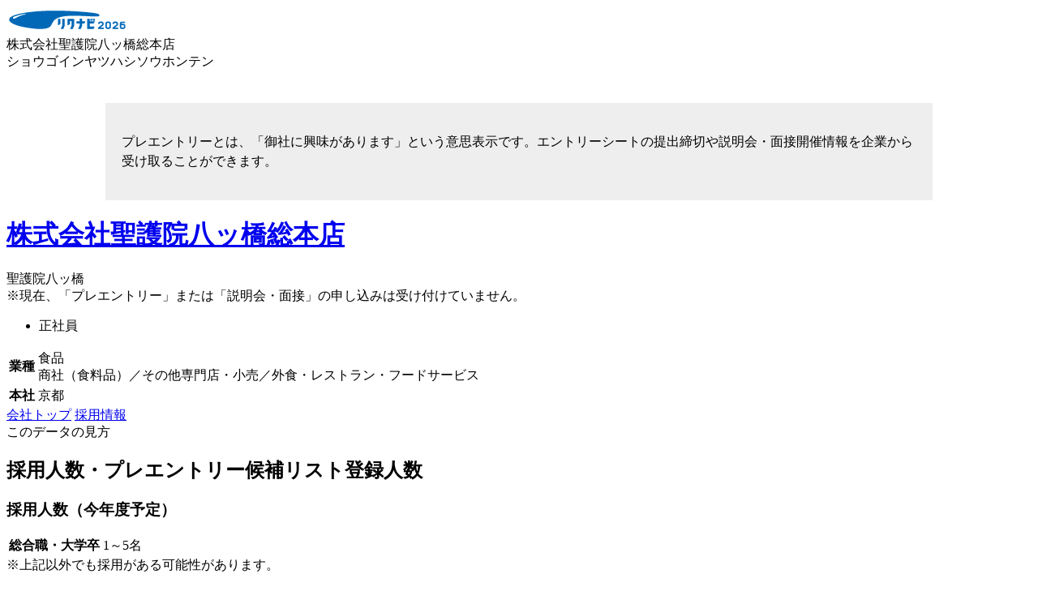

--- FILE ---
content_type: text/html;charset=UTF-8
request_url: https://job.rikunabi.com/2026/company/r723212011/employ/
body_size: 18308
content:
<!DOCTYPE html>
<html lang="ja">

<head>
<meta http-equiv="X-UA-Compatible" content="IE=Edge">
<meta charset="UTF-8">
<!-- BEGIN /intra/navg/meta/companyEmploy.jsp -->
<title>株式会社聖護院八ッ橋総本店の採用情報(初任給/従業員/福利厚生)｜リクナビ2026</title>
<meta name="description" content="【リクナビ2026】株式会社聖護院八ッ橋総本店の2026年度採用スケジュール、採用人数、選考基準、福利厚生、給与などの採用情報を紹介。">
<meta name="keywords" content="就活,就職活動,新卒採用,リクナビ,リクナビ2026">

<!-- END /intra/navg/meta/companyEmploy.jsp -->

<link rel="canonical" href="https://job.rikunabi.com/2026/company/r723212011/employ/">
<link rel="stylesheet" href="/2026/static/add/css/hon/company/employ/ts-h-index.css">
<script src="/2026/static/add/js/ima-polyfill.js"></script>
<script src="/2026/static/add/js/browser-polyfill.min.js"></script>
<!--[if lt IE 9]>
<script src="/2026/static/add/js/console-polyfill.js"></script>
<script src="/2026/static/add/js/classList.min.js"></script>
    <![endif]-->
<script src="/2026/static/add/js/jquery.1.12.x.min.js"></script>



<script>
window.env = {
     context:'/2026',
     csrf: ''
}
</script>

<!-- Start Visual Website Optimizer Asynchronous Code -->
<script type='text/javascript'>
var _vwo_code=(function(){
var account_id=290960,
settings_tolerance=2000,
library_tolerance=2500,
use_existing_jquery=false,
/* DO NOT EDIT BELOW THIS LINE */
f=false,d=document;return{use_existing_jquery:function(){return use_existing_jquery;},library_tolerance:function(){return library_tolerance;},finish:function(){if(!f){f=true;var a=d.getElementById('_vis_opt_path_hides');if(a)a.parentNode.removeChild(a);}},finished:function(){return f;},load:function(a){var b=d.createElement('script');b.src=a;b.type='text/javascript';b.innerText;b.onerror=function(){_vwo_code.finish();};d.getElementsByTagName('head')[0].appendChild(b);},init:function(){settings_timer=setTimeout('_vwo_code.finish()',settings_tolerance);var a=d.createElement('style'),b='body{opacity:0 !important;filter:alpha(opacity=0) !important;background:none !important;}',h=d.getElementsByTagName('head')[0];a.setAttribute('id','_vis_opt_path_hides');a.setAttribute('type','text/css');if(a.styleSheet)a.styleSheet.cssText=b;else a.appendChild(d.createTextNode(b));h.appendChild(a);this.load('//dev.visualwebsiteoptimizer.com/j.php?a='+account_id+'&u='+encodeURIComponent(d.URL)+'&r='+Math.random());return settings_timer;}};}());_vwo_settings_timer=_vwo_code.init();
</script>
<!-- End Visual Website Optimizer Asynchronous Code -->

</head>

<body>
<div class="ts-h-l-root">
<div class="ts-h-l-header">
<div class="ts-h-l-header-container">
<div class="ts-h-l-header-container-inner ts-s-cf">
<div class="ts-h-l-header-logo">
<a href="/2026/" target="_blank"><img src="/2026/static/common/contents/logos/rikunabiStu/image/popup_headerlogo.gif" alt="リクナビ2026" border="0"></a>
</div>

<div class="ts-h-l-header-company">
<div class="ts-h-l-header-company-name">株式会社聖護院八ッ橋総本店</div>
<div class="ts-h-l-header-company-kana">ショウゴインヤツハシソウホンテン</div>
</div>

</div>
</div>

<!-- BEGIN /open/kdbc/topics/announce_add.jsp -->



<script>var cdnDomain = '';</script>


<link rel="stylesheet" href="/2026/media/stu/css/kdbc/announce_pc.css">


    
            <div class="mp_announce">
                <div class="mp_announce_text">
                    <p>プレエントリーとは、「御社に興味があります」という意思表示です。エントリーシートの提出締切や説明会・面接開催情報を企業から受け取ることができます。</p>
                </div>
            </div>
    
    

<!-- END /open/kdbc/topics/announce_add.jsp -->
</div>
<div class="ts-h-l-body">
<div class="ts-h-company-upperArea">
<noscript>
<div class="ts-h-company-upperArea-jsOffMsgArea">
  <div class="ts-h-mod-jsOffMsg">JavaScriptの設定がOFFになっています。リクナビをご利用の際は、お使いのブラウザのJavaScriptの設定をONにしてください。</div>
</div>
    </noscript>
<div class="ts-h-company-upperArea-companyNameArea ts-s-cf"><div class="ts-h-company-upperArea-companyNameArea-titleArea">
<h1 class="ts-h-company-mainTitle"><a href="/2026/company/r723212011/">株式会社聖護院八ッ橋総本店</a></h1>

<div class="ts-h-company-subTitle">聖護院八ッ橋</div>

</div><div class="ts-h-company-upperArea-companyNameArea-closeArea">※現在、「プレエントリー」または「説明会・面接」の申し込みは受け付けていません。</div><div class="ts-h-company-upperArea-companyNameArea-iconArea">
<ul class="ts-h-mod-labelList"><li class="ts-h-mod-labelList-item"><span class="ts-h-mod-label">正社員</span></li></ul>
</div><div class="ts-h-company-upperArea-companyNameArea-dataArea">
<table class="ts-h-company-dataTable">
<tr>
<th class="ts-h-company-dataTable-cell ts-h-company-dataTable-cell_th">業種</th>
<td class="ts-h-company-dataTable-cell ts-h-company-dataTable-cell_td">
<div class="ts-h-company-dataTable-main">食品</div>
<div class="ts-h-company-dataTable-sub">商社（食料品）／その他専門店・小売／外食・レストラン・フードサービス</div></td>
</tr>
<tr>
<th class="ts-h-company-dataTable-cell ts-h-company-dataTable-cell_th">本社</th>
<td class="ts-h-company-dataTable-cell ts-h-company-dataTable-cell_td">
<div class="ts-h-company-dataTable-main">京都</div>
</td>
</tr>
</table>
</div></div>






 



<div class="ts-h-company-upperArea-optionTabArea">
<div class="ts-h-company-tabBar ts-h-company-tabBar_top">
<a href="/2026/company/r723212011/" class="ts-h-company-tabBar-tab">会社トップ</a>
<a href="/2026/company/r723212011/employ/" class="ts-h-company-tabBar-tab is-current">採用情報</a>
<span class="ts-h-company-tabBar-tab is-hidden"></span>
<span class="ts-h-company-tabBar-tab is-hidden"></span>
<span class="ts-h-company-tabBar-tab is-hidden"></span>
<span class="ts-h-company-tabBar-tab is-hidden"></span>
<span class="ts-h-company-tabBar-tab is-hidden"></span>
<span class="ts-h-company-tabBar-tab is-hidden"></span></div>
</div>


</div>
<div class="ts-h-company-individualArea">


<div class="ts-h-company-section ts-h-company-section_noBorder ts-s-cf ts-h-_employeeCandidate">
<div class="ts-h-company-infoLink ts-h-_infoLinkPosition"><span class="ts-h-mod-pseudolink js-h-openModalLink"><span class="ts-h-company-infoLink-icon"></span>このデータの見方</span></div>
<h2 class="ts-h-company-heading ts-s-mb33">採用人数・プレエントリー候補リスト登録人数</h2>
<div class="ts-s-mb35">
<h3 class="ts-h-mod-heading ts-s-mb18">採用人数（今年度予定）</h3>
<table class="ts-h-mod-dataTable02 ts-h-_mb17">

	
		 <tr>
		<th class="ts-h-mod-dataTable02-cell_thLowHeight ts-h-_employeeItem">総合職・大学卒</th>
		<td class="ts-h-mod-dataTable02-cell_tdRightPd">1～5名</td>
		</tr>
	

	</table>
	<div class="ts-h-_notice">※上記以外でも採用がある可能性があります。</div>
</div>
<div>
<h3 class="ts-h-mod-heading ts-s-mb18">プレエントリー候補リスト登録人数</h3>
<table class="ts-h-mod-dataTable02 ts-h-_mb17">
 <tr>
<th class="ts-h-mod-dataTable02-cell_thLowHeight ts-h-_employeeItem">プレエントリー候補リスト登録人数</th>
<td class="ts-h-mod-dataTable02-cell_tdRightPd">


	
	
		301名
	

</td>
</tr>
</table>
<div class="ts-h-_notice">※リクナビ上での企業情報公開日〜2026年1月20日の期間のデータです。（企業によって公開日は異なります）</div>
</div>
</div>
<div class="ts-h-company-section ts-s-cf">




<div class="ts-h-company-infoLink ts-h-_infoLinkPosition"><span class="ts-h-mod-pseudolink js-h-openModalButton"><span class="ts-h-company-infoLink-icon"></span>モデルケースの見方</span>
</div>
<h2 class="ts-h-company-heading ts-s-mb32">モデルケース</h2>



<h3 class="ts-h-mod-heading ts-s-mb16">総合職・大学卒</h3>
<table class="ts-h-mod-dataTable02 ts-s-mb32">
<tr>
<th class="ts-h-mod-dataTable02-cell ts-h-mod-dataTable02-cell_thLowHeight">採用人数</th>
<td class="ts-h-mod-dataTable02-cell ts-h-mod-dataTable02-cell_tdRightPd">今年度予定 1～5名<br>昨年度実績（見込） 1～5名</td>
</tr>
<tr>
<th class="ts-h-mod-dataTable02-cell ts-h-mod-dataTable02-cell_thLowHeight">初年度<br>月収例</th>
<td class="ts-h-mod-dataTable02-cell ts-h-mod-dataTable02-cell_tdRightPd">月20万円程度（月給制）</td>
</tr>
<tr>
<th class="ts-h-mod-dataTable02-cell ts-h-mod-dataTable02-cell_thLowHeight">選考例</th>
<td class="ts-h-mod-dataTable02-cell">
<ul class="ts-h-company-arrowList ts-h-company-arrowList_negativeMargin ts-s-cf">
<li class="ts-h-company-arrowList-item ts-h-company-arrowList-item_w10em">WEBプレエントリー<br>締切 随時</li>
<li class="ts-h-company-arrowList-item ts-h-company-arrowList-item_w10em">エントリーシート<br>―</li>
<li class="ts-h-company-arrowList-item ts-h-company-arrowList-item_w5em">説明会<br>随時</li>
<li class="ts-h-company-arrowList-item ts-h-company-arrowList-item_w5em">面接<br>随時</li>
<li class="ts-h-company-arrowList-item ts-h-company-arrowList-item_w5em">内々定<br>随時</li>
</ul>
</td>
</tr>
<tr>
<th class="ts-h-mod-dataTable02-cell ts-h-mod-dataTable02-cell_thLowHeight">応募・選考時<br>提出書類</th>
<td class="ts-h-mod-dataTable02-cell ts-h-mod-dataTable02-cell_tdRightPd">
履歴書</td>

</tr>

<tr>
<th class="ts-h-mod-dataTable02-cell ts-h-mod-dataTable02-cell_thLowHeight">その他の<br>ポイント</th>
<td class="ts-h-mod-dataTable02-cell ts-h-mod-dataTable02-cell_tdRightPd">平均勤続年数15年以上、平均残業時間が月20時間以内、女性役員在籍、家族手当あり</td>
</tr>

</table>

</div>
<div class="ts-h-company-section">
<h2 class="ts-h-company-heading ts-s-mb34">募集要項</h2>
<h3 id="employ02" class="ts-h-mod-heading ts-s-mb8">求める人物像・選考基準</h3>
<div class="ts-h-company-media02 ts-s-cf">
<div class="ts-h-company-media02-side"><img width="320" height="240" src="/2026/static/kdbc/72/r723212011/employ/choose_judge.jpg?__r=lTXRGMoMo9" alt="" class="ts-h-company-media02-side-img"></div>
<div class="ts-h-company-media02-main ts-s-mb28">聖護院八ッ橋総本店の理念は、「味は伝統」。<br>常にお客様の感じられる味を考え、どんな時代も一番美味しい八ッ橋を目指しています。<br><br>そんな八ッ橋をつくり、そしてお客様に届けていただくために一緒に働いてくださる皆様として<br><br>・仕事をしながら学ぶ意欲を持っている方<br>・自分の意見を発信できる方<br>・柔軟な対応ができる方<br>・未来を見据え、一緒につくりあげていく方<br><br>を求めています。<br>研修を通して習得していただくため、はじめから技術は必要ありません。<br>社内で学び、未来の聖護院八ッ橋総本店の姿を一緒に作ってくださる方をお待ちしています。</div>
</div>
<h3 class="ts-h-mod-heading ts-s-mb16">募集概要</h3>
<table class="ts-h-mod-dataTable02 ts-s-mb12">
<tr>
<th id="employ03000006295260" class="ts-h-mod-dataTable02-cell ts-h-mod-dataTable02-cell_thLowHeight">職種</th>
<td class="ts-h-mod-dataTable02-cell ts-h-mod-dataTable02-cell_tdRightPd">(1)【正社員】総合職</td>
</tr>
<tr>
<th id="employ03000006295261" class="ts-h-mod-dataTable02-cell ts-h-mod-dataTable02-cell_thLowHeight">仕事内容</th>
<td class="ts-h-mod-dataTable02-cell ts-h-mod-dataTable02-cell_tdRightPd">(1)【正社員】総合職<br>適性を見て下記いずれかの部署へ配属となります<br>◆営業部門（営業/販売/配送）<br>◆製造部門（製造/商品開発）<br>◆総務部門（総務/経理/営業事務/企画/広報）</td>
</tr>
<tr>
<th id="employ03000006295262" class="ts-h-mod-dataTable02-cell ts-h-mod-dataTable02-cell_thLowHeight">応募資格</th>
<td class="ts-h-mod-dataTable02-cell ts-h-mod-dataTable02-cell_tdRightPd">(1)【正社員】総合職<br>　短大/専門/大学 卒業見込みの方</td>
</tr>
<tr>
<th id="employ03000006295263" class="ts-h-mod-dataTable02-cell ts-h-mod-dataTable02-cell_thLowHeight">勤務地</th>
<td class="ts-h-mod-dataTable02-cell ts-h-mod-dataTable02-cell_tdRightPd">(1)【正社員】総合職<br>　東京、京都、大阪<br>　備考：【本社】<br>〒606-8392<br>京都市左京区聖護院山王町6<br><br>【東京支店】<br>〒140-0002<br>東京都品川区東品川1-23-3<br><br>【関西支店】<br>〒530-0012<br>大阪府大阪市北区芝田2-3-19</td>
</tr>
<tr>
<th id="employ03000006295264" class="ts-h-mod-dataTable02-cell ts-h-mod-dataTable02-cell_thLowHeight">勤務時間</th>
<td class="ts-h-mod-dataTable02-cell ts-h-mod-dataTable02-cell_tdRightPd">(1)【正社員】総合職<br>　【固定時間制・標準労働時間制】<br>　勤務時間：8:00～17:00<br>　備考：※所属部署により異なる、実働8ｈ</td>
</tr>
<tr>
<th id="employ03000006295265" class="ts-h-mod-dataTable02-cell ts-h-mod-dataTable02-cell_thLowHeight">職種・仕事内容の詳細</th>
<td class="ts-h-mod-dataTable02-cell ts-h-mod-dataTable02-cell_tdRightPd">◆営業部門（営業/販売/配送）<br>　営業、販売、物流など。<br><br>◆製造部門（製造/商品開発）<br>　製造、製品開発、品質管理など。<br><br>◆総務部門（総務/経理/営業事務/企画/広報）<br>　総務、経理、人事、マーケティングなど。<br><br>主な仕事内容<br>■営業：お得意先様店舗へのルートセールス、商品提案<br>■販売：販売店舗での接客・販売・サービス、お客様のニーズ把握・社内へのフィードバック<br>■物流：自社工場で製造された商品を販売店へ配送および手配、管理<br>■製造：和・洋菓子の製造、専用設備を使った生産管理、それに伴うパートタイマー・アルバイト管理<br>■製品開発：新商品の開発、既存商品の改良<br>■品質管理：異物混入防止他、製造工程における品質を保つための検査など<br>■総務：社内での総務業務全般<br>■企画：新商品のコンセプトや新規出店などの計画立案、パッケージ制作、ディスプレイ考案、POP制作</td>
</tr>
<tr>
<th id="employ03000006295266" class="ts-h-mod-dataTable02-cell ts-h-mod-dataTable02-cell_thLowHeight">採用ステップ＆スケジュール</th>
<td class="ts-h-mod-dataTable02-cell ts-h-mod-dataTable02-cell_tdRightPd">１．　リクナビよりエントリー<br>↓<br>２．　書類選考<br>↓<br>３．　一次面接<br>↓<br>４．　役員面接（最終面接）<br>↓<br>５．　内々定<br><br>皆様のご参加を心よりお待ちしております。</td>
</tr>
<tr>
<th id="employ03000006295267" class="ts-h-mod-dataTable02-cell ts-h-mod-dataTable02-cell_thLowHeight">採用活動開始時期</th>
<td class="ts-h-mod-dataTable02-cell ts-h-mod-dataTable02-cell_tdRightPd">採用活動の開始は3月以降です。</td>
</tr>
</table><h3 class="ts-h-mod-heading ts-s-mb16">給与・福利厚生(待遇)</h3>
<table class="ts-h-mod-dataTable02 ts-s-mb12">
<tr>
<th id="employ03000006565042" class="ts-h-mod-dataTable02-cell ts-h-mod-dataTable02-cell_thLowHeight">給与</th>
<td class="ts-h-mod-dataTable02-cell ts-h-mod-dataTable02-cell_tdRightPd">(1)【正社員】総合職<br>　短大/専門 卒業見込みの方<br><br><br>　大学 卒業見込みの方<br>　　月給：200,000円以上<br><br>　備考：<br>2025年改定後の最低賃金を満たす給与額を支給いたします。<br>以下は2025年最低賃金改定前の給与です。<br><br>　短大/専門 卒業見込みの方<br>　　月給：190,000円以上</td>
</tr>
<tr>
<th id="employ03000006295269" class="ts-h-mod-dataTable02-cell ts-h-mod-dataTable02-cell_thLowHeight">手当</th>
<td class="ts-h-mod-dataTable02-cell ts-h-mod-dataTable02-cell_tdRightPd">(1)【正社員】総合職<br><br>　交通費支給（月額4万円まで）</td>
</tr>
<tr>
<th id="employ03000006295270" class="ts-h-mod-dataTable02-cell ts-h-mod-dataTable02-cell_thLowHeight">昇給</th>
<td class="ts-h-mod-dataTable02-cell ts-h-mod-dataTable02-cell_tdRightPd">(1)【正社員】総合職<br>　年1回</td>
</tr>
<tr>
<th id="employ03000006295271" class="ts-h-mod-dataTable02-cell ts-h-mod-dataTable02-cell_thLowHeight">賞与</th>
<td class="ts-h-mod-dataTable02-cell ts-h-mod-dataTable02-cell_tdRightPd">(1)【正社員】総合職<br>　年2回</td>
</tr>
<tr>
<th id="employ03000006295272" class="ts-h-mod-dataTable02-cell ts-h-mod-dataTable02-cell_thLowHeight">休日・休暇</th>
<td class="ts-h-mod-dataTable02-cell ts-h-mod-dataTable02-cell_tdRightPd">(1)【正社員】総合職<br>　月8～10日休み<br>　年間休日：110日<br>　有給休暇：10日<br>　備考：育児休暇あり（取得実績あり）</td>
</tr>
<tr>
<th id="employ03000006295273" class="ts-h-mod-dataTable02-cell ts-h-mod-dataTable02-cell_thLowHeight">福利厚生</th>
<td class="ts-h-mod-dataTable02-cell ts-h-mod-dataTable02-cell_tdRightPd">社会保険完備（健康保険、厚生年金、雇用保険、労働災害補償保険（労災））</td>
</tr>
<tr>
<th id="employ03000006295274" class="ts-h-mod-dataTable02-cell ts-h-mod-dataTable02-cell_thLowHeight">試用期間</th>
<td class="ts-h-mod-dataTable02-cell ts-h-mod-dataTable02-cell_tdRightPd">■期間<br>(1)【正社員】総合職<br>　期間：入社後3ヵ月間<br>　※労働条件の変更なし</td>
</tr>
<tr>
<th id="employ03000006295275" class="ts-h-mod-dataTable02-cell ts-h-mod-dataTable02-cell_thLowHeight">研修・見習い期間</th>
<td class="ts-h-mod-dataTable02-cell ts-h-mod-dataTable02-cell_tdRightPd">なし</td>
</tr>
</table>
</div><div class="ts-h-company-section">
<h2 class="ts-h-company-heading ts-s-mb9">職場情報</h2>
<table class="ts-h-mod-dataTable02">
<tr>
<th class="ts-h-mod-dataTable02-cell ts-h-mod-dataTable02-cell_thLowHeight">過去3年間の新卒採用者数・離職者数</th>
<td class="ts-h-mod-dataTable02-cell ts-h-mod-dataTable02-cell_tdRightPd">
<table class="ts-h-_company-employLeaver-table">
<tr class="ts-h-_company-employLeaver-table-row">
<th class="ts-h-_company-employLeaver-table-cell ts-h-_company-employLeaver-table-cell_head">年度</th>
<th class="ts-h-_company-employLeaver-table-cell ts-h-_company-employLeaver-table-cell_head">採用者数</th>
<th class="ts-h-_company-employLeaver-table-cell ts-h-_company-employLeaver-table-cell_head">離職者数</th>
<th class="ts-h-_company-employLeaver-table-cell ts-h-_company-employLeaver-table-cell_head">定着率</th>
</tr>
<tr class="ts-h-_company-employLeaver-table-row">
<th class="ts-h-_company-employLeaver-table-cell ts-h-_company-employLeaver-table-cell_dataHead">2022年度</th>
<td colspan="3" class="ts-h-_company-employLeaver-table-cell">採用実績なし</td>
</tr>
<tr class="ts-h-_company-employLeaver-table-row">
<th class="ts-h-_company-employLeaver-table-cell ts-h-_company-employLeaver-table-cell_dataHead">2021年度</th>
<td colspan="3" class="ts-h-_company-employLeaver-table-cell">採用実績なし</td>
</tr>
<tr class="ts-h-_company-employLeaver-table-row">
<th class="ts-h-_company-employLeaver-table-cell ts-h-_company-employLeaver-table-cell_dataHead">2020年度</th>
<td colspan="3" class="ts-h-_company-employLeaver-table-cell">採用実績なし</td>
</tr>
</table>
<div class="ts-s-mb5">
<div class="ts-h-_company-actualDay ts-h-_company-actualDay_mt7">（2024年時点）</div>
</div>
</td>
</tr>
<tr>
<th class="ts-h-mod-dataTable02-cell ts-h-mod-dataTable02-cell_thLowHeight">過去3年間の男女別新卒採用者数</th>
<td class="ts-h-mod-dataTable02-cell ts-h-mod-dataTable02-cell_tdRightPd">
－
</td>
</tr>
<tr>
<th class="ts-h-mod-dataTable02-cell ts-h-mod-dataTable02-cell_thLowHeight">平均勤続年数</th>
<td class="ts-h-mod-dataTable02-cell ts-h-mod-dataTable02-cell_tdRightPd">－
</td>
</tr>
<tr>
<th class="ts-h-mod-dataTable02-cell ts-h-mod-dataTable02-cell_thLowHeight">平均年齢</th>
<td class="ts-h-mod-dataTable02-cell ts-h-mod-dataTable02-cell_tdRightPd">46.5歳<span class="ts-h-_company-actualDay">（2023年12月時点）</span>
</td>
</tr>
<tr>
<th class="ts-h-mod-dataTable02-cell ts-h-mod-dataTable02-cell_thLowHeight">研修</th>
<td class="ts-h-mod-dataTable02-cell ts-h-mod-dataTable02-cell_tdRightPd">あり：ビジネスマナー研修・各部署との交流会・各部署実習（4月2日～5月15日予定）</td>
</tr>
<tr>
<th class="ts-h-mod-dataTable02-cell ts-h-mod-dataTable02-cell_thLowHeight">自己啓発支援</th>
<td class="ts-h-mod-dataTable02-cell ts-h-mod-dataTable02-cell_tdRightPd">あり：各種団体によるセミナー参加</td>
</tr>
<tr>
<th class="ts-h-mod-dataTable02-cell ts-h-mod-dataTable02-cell_thLowHeight">メンター制度</th>
<td class="ts-h-mod-dataTable02-cell ts-h-mod-dataTable02-cell_tdRightPd">あり</td>
</tr>
<tr>
<th class="ts-h-mod-dataTable02-cell ts-h-mod-dataTable02-cell_thLowHeight">キャリアコンサルティング制度</th>
<td class="ts-h-mod-dataTable02-cell ts-h-mod-dataTable02-cell_tdRightPd">－</td>
</tr>
<tr>
<th class="ts-h-mod-dataTable02-cell ts-h-mod-dataTable02-cell_thLowHeight">社内検定等の制度</th>
<td class="ts-h-mod-dataTable02-cell ts-h-mod-dataTable02-cell_tdRightPd">あり：京都・観光文化検定</td>
</tr>
<tr>
<th class="ts-h-mod-dataTable02-cell ts-h-mod-dataTable02-cell_thLowHeight">月平均所定外労働時間</th>
<td class="ts-h-mod-dataTable02-cell ts-h-mod-dataTable02-cell_tdRightPd">10.2時間<span class="ts-h-_company-actualDay">（2022年度実績）</span>
</td>
</tr>
<tr>
<th class="ts-h-mod-dataTable02-cell ts-h-mod-dataTable02-cell_thLowHeight">有給休暇の平均取得日数</th>
<td class="ts-h-mod-dataTable02-cell ts-h-mod-dataTable02-cell_tdRightPd">11.4日<span class="ts-h-_company-actualDay">（2022年度実績）</span>
</td>
</tr>
<tr>
<th class="ts-h-mod-dataTable02-cell ts-h-mod-dataTable02-cell_thLowHeight">育児休業取得者数（男女別）</th>
<td class="ts-h-mod-dataTable02-cell ts-h-mod-dataTable02-cell_tdRightPd">
<table class="ts-h-_company-employLeaver-table">
<tr class="ts-h-_company-employLeaver-table-row">
<th class="ts-h-_company-employLeaver-table-cell ts-h-_company-employLeaver-table-cell_head">項目</th>
<th class="ts-h-_company-employLeaver-table-cell ts-h-_company-employLeaver-table-cell_head">男性</th>
<th class="ts-h-_company-employLeaver-table-cell ts-h-_company-employLeaver-table-cell_head">女性</th>
</tr>
<tr class="ts-h-_company-employLeaver-table-row">
<th class="ts-h-_company-employLeaver-table-cell ts-h-_company-employLeaver-table-cell_dataHead">育休取得者数</th>
<td class="ts-h-_company-employLeaver-table-cell">1人</td><td class="ts-h-_company-employLeaver-table-cell">1人</td></tr>
<tr class="ts-h-_company-employLeaver-table-row">
<th class="ts-h-_company-employLeaver-table-cell ts-h-_company-employLeaver-table-cell_dataHead">取得対象者数</th>
<td class="ts-h-_company-employLeaver-table-cell">1人</td><td class="ts-h-_company-employLeaver-table-cell">1人</td></tr>
<tr class="ts-h-_company-employLeaver-table-row">
<th class="ts-h-_company-employLeaver-table-cell ts-h-_company-employLeaver-table-cell_dataHead">育休取得率</th>
<td class="ts-h-_company-employLeaver-table-cell">100.0%</td><td class="ts-h-_company-employLeaver-table-cell">100.0%</td></tr>
</table>
<div class="ts-s-mb5">
<div class="ts-h-_company-actualDay ts-h-_company-actualDay_mt7">（2022年度実績）</div>
</div>
</td>
</tr>
<tr>
<th class="ts-h-mod-dataTable02-cell ts-h-mod-dataTable02-cell_thLowHeight">役員・管理職の女性比率</th>
<td class="ts-h-mod-dataTable02-cell ts-h-mod-dataTable02-cell_tdRightPd">
<table class="ts-h-_company-employLeaver-table">
<tr class="ts-h-_company-employLeaver-table-row">
<th class="ts-h-_company-employLeaver-table-cell ts-h-_company-employLeaver-table-cell_head">項目</th>
<th class="ts-h-_company-employLeaver-table-cell ts-h-_company-employLeaver-table-cell_head">女性</th>
</tr>
<tr class="ts-h-_company-employLeaver-table-row">
<th class="ts-h-_company-employLeaver-table-cell ts-h-_company-employLeaver-table-cell_dataHead">役員</th>
<td class="ts-h-_company-employLeaver-table-cell">15.0%</td>
</tr>
<tr class="ts-h-_company-employLeaver-table-row">
<th class="ts-h-_company-employLeaver-table-cell ts-h-_company-employLeaver-table-cell_dataHead">管理職</th>
<td class="ts-h-_company-employLeaver-table-cell">0.0%</td>
</tr>
</table>
<div class="ts-s-mb5">
<div class="ts-h-_company-actualDay ts-h-_company-actualDay_mt7">（2023年12月時点）</div>
</div>
</td>
</tr>
</table>
</div><div class="ts-h-company-section ts-h-_companyEnv">
<h2 class="ts-h-company-heading ts-s-mb6">職場環境</h2>
<table class="ts-h-mod-dataTable02 ts-s-mb8">
<tr>
<th class="ts-h-mod-dataTable02-cell ts-h-mod-dataTable02-cell_thLowHeight">受動喫煙対策</th>
<td class="ts-h-mod-dataTable02-cell ts-h-mod-dataTable02-cell_tdRightPd">
&#x2015;
</td>
</tr>
</table>
</div><div class="ts-h-company-section">
<h2 class="ts-h-company-heading ts-s-mb34">その他の情報</h2>
<h3 class="ts-h-mod-heading ts-s-mb8">採用実績校</h3>
<div class="ts-h-company-sentence ts-s-mb28">
大阪学院大学、大阪経済大学、大阪国際大学、大阪産業大学、大阪大学、華頂短期大学、関西外国語大学、関西大学、京都外国語大学、京都学園大学、京都光華女子大学、京都産業大学、京都女子大学、京都橘大学、京都大学、京都ノートルダム女子大学、京都府立大学、京都文教大学、近畿大学、国学院大学、東京大学、東京富士大学、同志社大学、奈良佐保短期大学、花園大学、立命館大学、龍谷大学</div>
<h3 class="ts-h-mod-heading ts-s-mb8">詳細情報</h3>
<dl class="ts-h-_smallText">

<dt class="ts-h-_smallText-title">主な募集職種</dt>
<dd class="ts-h-_smallText-content">事務系 営業系 販売系</dd>

<dt class="ts-h-_smallText-title">主な勤務地</dt>
<dd class="ts-h-_smallText-content">東京、京都、大阪</dd>

<dt class="ts-h-_smallText-title">応募資格</dt>
<dd class="ts-h-_smallText-content">短大、専門、大学卒業見込みの方</dd>


<dt class="ts-h-_smallText-title">積極採用対象</dt>
<dd class="ts-h-_smallText-content">大学生（文系）、大学生（理系）、短大生、専門学校生、海外大生</dd>


<dt class="ts-h-_smallText-title">採用予定学科</dt>
<dd class="ts-h-_smallText-content">法学・政策系、経済・経営・商学系、社会・環境情報系、外国語・国際文化系、人文系、教育系、生活科学系、宗教・神学系、医療・保健系、芸術・音楽系、体育・スポーツ系、その他文系、機械系、数学系、電気・電子系、情報工学系、物理・応用物理系、建築・土木系、生物・生命科学系、化学・物質工学系、資源・地球環境系、農業・農学系、水産系、畜産・酪農系、薬学系（４年制）、薬学系（６年制）、商船系、医学・歯学系、獣医系、衛生医療・介護系、その他理系</dd>

</dl>

</div>
<div id="company-data04" class="ts-h-company-section">
<h2 class="ts-h-company-heading ts-s-mb28">連絡先</h2>
<div class="ts-h-company-sentence">株式会社 聖護院八ッ橋総本店<br>〒606-8392 京都市左京区聖護院山王町6<br>TEL: 075-761-5151　FAX: 075-771-2114
</div>
</div>

</div>
<div class="ts-h-company-lowerArea">

	<div class="ts-h-company-lowerArea-optionTabArea">
<div class="ts-h-company-tabBar ts-h-company-tabBar_bottom">
<a href="/2026/company/r723212011/" class="ts-h-company-tabBar-tab">会社トップ</a>
<a href="/2026/company/r723212011/employ/" class="ts-h-company-tabBar-tab is-current">採用情報</a>
<span class="ts-h-company-tabBar-tab is-hidden"></span>
<span class="ts-h-company-tabBar-tab is-hidden"></span>
<span class="ts-h-company-tabBar-tab is-hidden"></span>
<span class="ts-h-company-tabBar-tab is-hidden"></span>
<span class="ts-h-company-tabBar-tab is-hidden"></span>
<span class="ts-h-company-tabBar-tab is-hidden"></span></div>
</div>
	



<div class="ts-h-company-lowerArea-openDateArea">掲載開始：2025/01/27</div>




	<!-- BEGIN /open/kdbc/common/footer/recommend_hon_add.jsp -->
<!-- BEGIN /open/kdbc/import/company_detail/bottom_recommend_add.jsp -->



<script>var cdnDomain = '';</script>



<!-- BEGIN /open/navg/edit/import/common/setting_hbase.jsp -->


	

<!-- END /open/navg/edit/import/common/setting_hbase.jsp -->


<link href="/2026/media/stu/css/mp_common_pc5.css" rel="stylesheet">
<link href="/2026/media/stu/css/common/mp_reflection.css" rel="stylesheet">
<link href="/2026/open/kdbc/import/company_detail/css/company_recommend_add.css" rel="stylesheet">
<script src="/2026/media/stu/js/jquery-1.12.0.min.js"></script>
<script src="/2026/media/stu/js/common/underscore-1.8.3.min.js"></script>
<script src="/2026/media/stu/js/common/jquery.lazyload.js"></script>
<script src="/2026/media/stu/js/common/jquery.inview.js"></script>
<script>
	if (typeof mp_env === 'undefined') {
		var mp_env = {};
	}

	mp_env.context = '/2026';
	mp_env.sedaiCd = '26';
	mp_env.csrf = '';
	mp_env.kokyakuCd = 'r723212011';
	mp_env.highLoadFlg = false;
	mp_env.hbaseFlg = '1';
	mp_env.isHonPrepareMode = '0';
	mp_env.loginFlg = false;
</script>


	<script>
		mp_env.bcdId = '8';
	</script>

<script src="/2026/media/stu/js/common/jquery.lazyload.js"></script>
<script src="/2026/media/stu/js/common/mp_reflection_api.js"></script>
<script>
	/*
** 居住県IDからエントリーしやすい県のIDを取得する
*/
var mp_nearPref = {'1':{name:'北海道',arr:[{name:'北海道',id:'1'},{name:'青森',id:'2'},{name:'秋田',id:'5'}]},'2':{name:'青森',arr:[{name:'北海道',id:'1'},{name:'青森',id:'2'},{name:'宮城',id:'4'}]},'3':{name:'岩手',arr:[{name:'岩手',id:'3'},{name:'宮城',id:'4'},{name:'福島',id:'7'}]},'4':{name:'宮城',arr:[{name:'宮城',id:'4'},{name:'福島',id:'7'},{name:'山形',id:'6'}]},'5':{name:'秋田',arr:[{name:'秋田',id:'5'},{name:'宮城',id:'4'},{name:'新潟',id:'15'}]},'6':{name:'山形',arr:[{name:'山形',id:'6'},{name:'宮城',id:'4'},{name:'福島',id:'7'}]},'7':{name:'福島',arr:[{name:'福島',id:'7'},{name:'宮城',id:'4'},{name:'新潟',id:'15'}]},'8':{name:'茨城',arr:[{name:'東京',id:'13'},{name:'茨城',id:'8'},{name:'神奈川',id:'14'}]},'9':{name:'栃木',arr:[{name:'東京',id:'13'},{name:'栃木',id:'9'},{name:'神奈川',id:'14'},{name:'埼玉',id:'11'}]},'10':{name:'群馬',arr:[{name:'東京',id:'13'},{name:'群馬',id:'10'},{name:'埼玉',id:'11'}]},'11':{name:'埼玉',arr:[{name:'東京',id:'13'},{name:'埼玉',id:'11'},{name:'神奈川',id:'14'}]},'12':{name:'千葉',arr:[{name:'東京',id:'13'},{name:'千葉',id:'12'},{name:'神奈川',id:'14'}]},'13':{name:'東京',arr:[{name:'東京',id:'13'},{name:'神奈川',id:'14'},{name:'千葉',id:'12'}]},'14':{name:'神奈川',arr:[{name:'東京',id:'13'},{name:'神奈川',id:'14'},{name:'静岡',id:'22'}]},'15':{name:'新潟',arr:[{name:'新潟',id:'15'},{name:'長野',id:'20'},{name:'石川',id:'17'}]},'16':{name:'富山',arr:[{name:'富山',id:'16'},{name:'石川',id:'17'},{name:'長野',id:'20'}]},'17':{name:'石川',arr:[{name:'富山',id:'16'},{name:'石川',id:'17'},{name:'静岡',id:'22'}]},'18':{name:'福井',arr:[{name:'福井',id:'18'},{name:'石川',id:'17'},{name:'富山',id:'16'}]},'19':{name:'山梨',arr:[{name:'東京',id:'13'},{name:'静岡',id:'22'},{name:'神奈川',id:'14'},{name:'山梨',id:'19'}]},'20':{name:'長野',arr:[{name:'長野',id:'20'},{name:'愛知',id:'23'},{name:'静岡',id:'22'}]},'21':{name:'岐阜',arr:[{name:'愛知',id:'23'},{name:'岐阜',id:'21'},{name:'静岡',id:'22'}]},'22':{name:'静岡',arr:[{name:'静岡',id:'22'},{name:'愛知',id:'23'},{name:'神奈川',id:'14'}]},'23':{name:'愛知',arr:[{name:'愛知',id:'23'},{name:'静岡',id:'22'},{name:'岐阜',id:'21'}]},'24':{name:'三重',arr:[{name:'愛知',id:'23'},{name:'三重',id:'24'},{name:'岐阜',id:'21'}]},'25':{name:'滋賀',arr:[{name:'大阪',id:'27'},{name:'京都',id:'26'},{name:'滋賀',id:'25'}]},'26':{name:'京都',arr:[{name:'大阪',id:'27'},{name:'京都',id:'26'},{name:'兵庫',id:'28'}]},'27':{name:'大阪',arr:[{name:'大阪',id:'27'},{name:'京都',id:'26'},{name:'兵庫',id:'28'}]},'28':{name:'兵庫',arr:[{name:'大阪',id:'27'},{name:'京都',id:'26'},{name:'兵庫',id:'28'}]},'29':{name:'奈良',arr:[{name:'大阪',id:'27'},{name:'京都',id:'26'},{name:'兵庫',id:'28'},{name:'奈良',id:'29'}]},'30':{name:'和歌山',arr:[{name:'大阪',id:'27'},{name:'京都',id:'26'},{name:'兵庫',id:'28'},{name:'和歌山',id:'30'}]},'31':{name:'鳥取',arr:[{name:'兵庫',id:'28'},{name:'鳥取',id:'31'},{name:'京都',id:'26'}]},'32':{name:'島根',arr:[{name:'広島',id:'34'},{name:'島根',id:'32'},{name:'岡山',id:'33'}]},'33':{name:'岡山',arr:[{name:'岡山',id:'33'},{name:'兵庫',id:'28'},{name:'広島',id:'34'}]},'34':{name:'広島',arr:[{name:'広島',id:'34'},{name:'岡山',id:'33'},{name:'福岡',id:'40'}]},'35':{name:'山口',arr:[{name:'福岡',id:'40'},{name:'広島',id:'34'},{name:'山口',id:'35'}]},'36':{name:'徳島',arr:[{name:'大阪',id:'27'},{name:'兵庫',id:'28'},{name:'徳島',id:'36'}]},'37':{name:'香川',arr:[{name:'香川',id:'37'},{name:'大阪',id:'27'},{name:'岡山',id:'33'}]},'38':{name:'愛媛',arr:[{name:'愛媛',id:'38'},{name:'香川',id:'37'},{name:'広島',id:'34'}]},'39':{name:'高知',arr:[{name:'高知',id:'39'},{name:'岡山',id:'33'},{name:'愛媛',id:'38'}]},'40':{name:'福岡',arr:[{name:'福岡',id:'40'},{name:'熊本',id:'43'},{name:'佐賀',id:'41'}]},'41':{name:'佐賀',arr:[{name:'福岡',id:'40'},{name:'佐賀',id:'41'},{name:'熊本',id:'43'}]},'42':{name:'長崎',arr:[{name:'福岡',id:'40'},{name:'長崎',id:'42'},{name:'熊本',id:'43'}]},'43':{name:'熊本',arr:[{name:'熊本',id:'43'},{name:'福岡',id:'40'},{name:'鹿児島',id:'46'}]},'44':{name:'大分',arr:[{name:'福岡',id:'40'},{name:'大分',id:'44'},{name:'熊本',id:'43'}]},'45':{name:'宮崎',arr:[{name:'福岡',id:'40'},{name:'宮崎',id:'45'},{name:'熊本',id:'43'}]},'46':{name:'鹿児島',arr:[{name:'鹿児島',id:'46'},{name:'福岡',id:'40'},{name:'熊本',id:'43'}]},'47':{name:'沖縄',arr:[{name:'沖縄',id:'47'},{name:'福岡',id:'40'},{name:'鹿児島',id:'46'}]}};

/*
** 小業種IDから小業種codeと業種名を取得する
*/
var mp_gyoshuIdMap = {'1':{gyo:'1',name:'水産'},'2':{gyo:'2',name:'農業・農林'},'3':{gyo:'3',name:'住宅'},'4':{gyo:'4',name:'建設'},'5':{gyo:'5',name:'建材・エクステリア'},'6':{gyo:'6',name:'設備・設備工事'},'7':{gyo:'7',name:'化学'},'8':{gyo:'8',name:'食品'},'9':{gyo:'9',name:'化粧品'},'10':{gyo:'10',name:'医薬品'},'11':{gyo:'11',name:'機械'},'12':{gyo:'12',name:'重電・産業用電気機器'},'13':{gyo:'13',name:'プラント・エンジニアリング'},'14':{gyo:'14',name:'自動車'},'15':{gyo:'15',name:'輸送機器'},'16':{gyo:'16',name:'総合電機（電気・電子機器）'},'17':{gyo:'17',name:'家電・オーディオ機器'},'18':{gyo:'18',name:'コンピュータ・通信機器・オフィス機器'},'19':{gyo:'19',name:'半導体・電子部品・その他'},'20':{gyo:'20',name:'精密機器'},'21':{gyo:'21',name:'医療機器'},'22':{gyo:'22',name:'ゲーム・アミューズメント機器'},'23':{gyo:'23',name:'石油・石炭'},'24':{gyo:'24',name:'鉄鋼・鉱業・セメント'},'29':{gyo:'24',name:'鉄鋼・鉱業・セメント'},'25':{gyo:'24',name:'鉄鋼・鉱業・セメント'},'26':{gyo:'25',name:'金属製品'},'27':{gyo:'26',name:'非鉄金属'},'28':{gyo:'27',name:'ガラス・セラミックス'},'30':{gyo:'28',name:'タイヤ・ゴム製品'},'31':{gyo:'29',name:'紙・パルプ'},'32':{gyo:'30',name:'繊維'},'33':{gyo:'31',name:'アパレル・服飾・雑貨・皮革製品'},'34':{gyo:'32',name:'文具・事務機器・インテリア'},'35':{gyo:'33',name:'印刷'},'36':{gyo:'34',name:'その他メーカー'},'37':{gyo:'35',name:'商社（総合）'},'38':{gyo:'36',name:'商社（食料品）'},'39':{gyo:'37',name:'商社（化学製品）'},'40':{gyo:'38',name:'商社（化粧品）'},'41':{gyo:'39',name:'商社（医薬品）'},'42':{gyo:'40',name:'商社（機械）'},'43':{gyo:'41',name:'商社（医療機器）'},'44':{gyo:'42',name:'商社（自動車・輸送機器）'},'45':{gyo:'43',name:'商社（事務機器・オフィス機器）'},'46':{gyo:'44',name:'商社（電機・電子・半導体）'},'47':{gyo:'45',name:'商社（金属）'},'48':{gyo:'46',name:'商社（建材・エクステリア）'},'49':{gyo:'47',name:'商社（紙）'},'50':{gyo:'48',name:'商社（石油製品）'},'51':{gyo:'49',name:'商社（繊維製品）'},'52':{gyo:'50',name:'商社（アパレル・服飾雑貨・貴金属）'},'53':{gyo:'51',name:'商社（インテリア）'},'54':{gyo:'52',name:'商社（スポーツ用品）'},'55':{gyo:'53',name:'商社（教育）'},'56':{gyo:'54',name:'その他商社'},'57':{gyo:'55',name:'百貨店・デパート・複合商業施設'},'62':{gyo:'55',name:'百貨店・デパート・複合商業施設'},'58':{gyo:'56',name:'スーパー・ストア'},'59':{gyo:'57',name:'コンビニエンスストア'},'60':{gyo:'58',name:'ホームセンター'},'61':{gyo:'59',name:'生活協同組合'},'63':{gyo:'60',name:'専門店（ファッション・服飾雑貨・繊維）'},'64':{gyo:'61',name:'専門店（スポーツ用品）'},'65':{gyo:'62',name:'専門店（音楽・書籍・インテリア）'},'66':{gyo:'63',name:'専門店（自動車・輸送機器）'},'67':{gyo:'64',name:'専門店（家電・事務機器・カメラ）'},'68':{gyo:'65',name:'専門店（ドラッグストア・医薬品・化粧品・調剤薬局）'},'69':{gyo:'66',name:'専門店（メガネ・コンタクト・医療関連）'},'70':{gyo:'67',name:'その他百貨店・専門店・流通・小売'},'71':{gyo:'68',name:'都市銀行・信託銀行'},'72':{gyo:'69',name:'地方銀行'},'73':{gyo:'70',name:'信用金庫・信用組合・労働金庫・共済'},'77':{gyo:'70',name:'信用金庫・信用組合・労働金庫・共済'},'74':{gyo:'71',name:'証券'},'75':{gyo:'72',name:'生命保険'},'76':{gyo:'73',name:'損害保険'},'78':{gyo:'74',name:'クレジット・信販'},'79':{gyo:'75',name:'消費者金融'},'80':{gyo:'76',name:'リース・レンタル'},'81':{gyo:'77',name:'外資系金融'},'82':{gyo:'78',name:'政府系・系統金融機関'},'83':{gyo:'79',name:'その他銀行・証券・保険・金融'},'84':{gyo:'80',name:'放送・テレビ・ラジオ'},'85':{gyo:'81',name:'出版・雑誌'},'86':{gyo:'82',name:'新聞'},'87':{gyo:'83',name:'広告'},'88':{gyo:'84',name:'通信'},'89':{gyo:'85',name:'情報処理'},'90':{gyo:'86',name:'ソフトウェア'},'91':{gyo:'87',name:'ゲームソフト'},'92':{gyo:'88',name:'インターネット・WEB・スマートフォンアプリ'},'93':{gyo:'89',name:'鉄道'},'94':{gyo:'90',name:'航空・空港'},'95':{gyo:'91',name:'海運'},'96':{gyo:'92',name:'陸運'},'97':{gyo:'93',name:'タクシー・バス・観光バス'},'98':{gyo:'94',name:'倉庫'},'99':{gyo:'95',name:'電力・電気'},'100':{gyo:'96',name:'ガス・水道'},'101':{gyo:'96',name:'ガス・水道'},'102':{gyo:'97',name:'エネルギー'},'103':{gyo:'98',name:'シンクタンク'},'104':{gyo:'99',name:'コンサルタント・専門コンサルタント'},'105':{gyo:'100',name:'建設コンサルタント'},'106':{gyo:'101',name:'不動産'},'107':{gyo:'102',name:'警備・安全・メンテナンス・清掃'},'108':{gyo:'102',name:'警備・安全・メンテナンス・清掃'},'109':{gyo:'103',name:'機械設計'},'110':{gyo:'104',name:'建築設計'},'112':{gyo:'105',name:'人材サービス（人材紹介・人材派遣）'},'113':{gyo:'106',name:'外食・レストラン・フードサービス'},'114':{gyo:'107',name:'ブライダル・冠婚葬祭'},'115':{gyo:'108',name:'旅行'},'116':{gyo:'109',name:'ホテル'},'117':{gyo:'110',name:'レジャー・アミューズメント・パチンコ'},'118':{gyo:'111',name:'エステ・理容・美容'},'119':{gyo:'112',name:'スポーツ・フィットネス・ヘルス関連施設'},'120':{gyo:'113',name:'芸能・芸術'},'121':{gyo:'114',name:'医療関連・医療機関'},'122':{gyo:'115',name:'福祉・介護'},'123':{gyo:'116',name:'教育'},'124':{gyo:'117',name:'団体・連合会'},'125':{gyo:'118',name:'公社・官庁'},'126':{gyo:'119',name:'その他サービス・インフラ'},'111':{gyo:'119',name:'その他サービス・インフラ'}};

/*
** 小業種codeから小業種IDと業種名を取得する
*/
var mp_gyoshuCdMap = {'1':{id:'1',name:'水産'},'2':{id:'2',name:'農業・農林'},'3':{id:'3',name:'住宅'},'4':{id:'4',name:'建設'},'5':{id:'5',name:'建材・エクステリア'},'6':{id:'6',name:'設備・設備工事'},'7':{id:'7',name:'化学'},'8':{id:'8',name:'食品'},'9':{id:'9',name:'化粧品'},'10':{id:'10',name:'医薬品'},'11':{id:'11',name:'機械'},'12':{id:'12',name:'重電・産業用電気機器'},'13':{id:'13',name:'プラント・エンジニアリング'},'14':{id:'14',name:'自動車'},'15':{id:'15',name:'輸送機器'},'16':{id:'16',name:'総合電機（電気・電子機器）'},'17':{id:'17',name:'家電・オーディオ機器'},'18':{id:'18',name:'コンピュータ・通信機器・オフィス機器'},'19':{id:'19',name:'半導体・電子部品・その他'},'20':{id:'20',name:'精密機器'},'21':{id:'21',name:'医療機器'},'22':{id:'22',name:'ゲーム・アミューズメント機器'},'23':{id:'23',name:'石油・石炭'},'24':{id:'24',name:'鉄鋼・鉱業・セメント'},'24':{id:'29',name:'鉄鋼・鉱業・セメント'},'24':{id:'25',name:'鉄鋼・鉱業・セメント'},'25':{id:'26',name:'金属製品'},'26':{id:'27',name:'非鉄金属'},'27':{id:'28',name:'ガラス・セラミックス'},'28':{id:'30',name:'タイヤ・ゴム製品'},'29':{id:'31',name:'紙・パルプ'},'30':{id:'32',name:'繊維'},'31':{id:'33',name:'アパレル・服飾・雑貨・皮革製品'},'32':{id:'34',name:'文具・事務機器・インテリア'},'33':{id:'35',name:'印刷'},'34':{id:'36',name:'その他メーカー'},'35':{id:'37',name:'商社（総合）'},'36':{id:'38',name:'商社（食料品）'},'37':{id:'39',name:'商社（化学製品）'},'38':{id:'40',name:'商社（化粧品）'},'39':{id:'41',name:'商社（医薬品）'},'40':{id:'42',name:'商社（機械）'},'41':{id:'43',name:'商社（医療機器）'},'42':{id:'44',name:'商社（自動車・輸送機器）'},'43':{id:'45',name:'商社（事務機器・オフィス機器）'},'44':{id:'46',name:'商社（電機・電子・半導体）'},'45':{id:'47',name:'商社（金属）'},'46':{id:'48',name:'商社（建材・エクステリア）'},'47':{id:'49',name:'商社（紙）'},'48':{id:'50',name:'商社（石油製品）'},'49':{id:'51',name:'商社（繊維製品）'},'50':{id:'52',name:'商社（アパレル・服飾雑貨・貴金属）'},'51':{id:'53',name:'商社（インテリア）'},'52':{id:'54',name:'商社（スポーツ用品）'},'53':{id:'55',name:'商社（教育）'},'54':{id:'56',name:'その他商社'},'55':{id:'57',name:'百貨店・デパート・複合商業施設'},'55':{id:'62',name:'百貨店・デパート・複合商業施設'},'56':{id:'58',name:'スーパー・ストア'},'57':{id:'59',name:'コンビニエンスストア'},'58':{id:'60',name:'ホームセンター'},'59':{id:'61',name:'生活協同組合'},'60':{id:'63',name:'専門店（ファッション・服飾雑貨・繊維）'},'61':{id:'64',name:'専門店（スポーツ用品）'},'62':{id:'65',name:'専門店（音楽・書籍・インテリア）'},'63':{id:'66',name:'専門店（自動車・輸送機器）'},'64':{id:'67',name:'専門店（家電・事務機器・カメラ）'},'65':{id:'68',name:'専門店（ドラッグストア・医薬品・化粧品・調剤薬局）'},'66':{id:'69',name:'専門店（メガネ・コンタクト・医療関連）'},'67':{id:'70',name:'その他百貨店・専門店・流通・小売'},'68':{id:'71',name:'都市銀行・信託銀行'},'69':{id:'72',name:'地方銀行'},'70':{id:'73',name:'信用金庫・信用組合・労働金庫・共済'},'70':{id:'77',name:'信用金庫・信用組合・労働金庫・共済'},'71':{id:'74',name:'証券'},'72':{id:'75',name:'生命保険'},'73':{id:'76',name:'損害保険'},'74':{id:'78',name:'クレジット・信販'},'75':{id:'79',name:'消費者金融'},'76':{id:'80',name:'リース・レンタル'},'77':{id:'81',name:'外資系金融'},'78':{id:'82',name:'政府系・系統金融機関'},'79':{id:'83',name:'その他銀行・証券・保険・金融'},'80':{id:'84',name:'放送・テレビ・ラジオ'},'81':{id:'85',name:'出版・雑誌'},'82':{id:'86',name:'新聞'},'83':{id:'87',name:'広告'},'84':{id:'88',name:'通信'},'85':{id:'89',name:'情報処理'},'86':{id:'90',name:'ソフトウェア'},'87':{id:'91',name:'ゲームソフト'},'88':{id:'92',name:'インターネット・WEB・スマートフォンアプリ'},'89':{id:'93',name:'鉄道'},'90':{id:'94',name:'航空・空港'},'91':{id:'95',name:'海運'},'92':{id:'96',name:'陸運'},'93':{id:'97',name:'タクシー・バス・観光バス'},'94':{id:'98',name:'倉庫'},'95':{id:'99',name:'電力・電気'},'96':{id:'100',name:'ガス・水道'},'96':{id:'101',name:'ガス・水道'},'97':{id:'102',name:'エネルギー'},'98':{id:'103',name:'シンクタンク'},'99':{id:'104',name:'コンサルタント・専門コンサルタント'},'100':{id:'105',name:'建設コンサルタント'},'101':{id:'106',name:'不動産'},'102':{id:'107',name:'警備・安全・メンテナンス・清掃'},'102':{id:'108',name:'警備・安全・メンテナンス・清掃'},'103':{id:'109',name:'機械設計'},'104':{id:'110',name:'建築設計'},'119':{id:'111',name:'その他サービス・インフラ'},'105':{id:'112',name:'人材サービス（人材紹介・人材派遣）'},'106':{id:'113',name:'外食・レストラン・フードサービス'},'107':{id:'114',name:'ブライダル・冠婚葬祭'},'108':{id:'115',name:'旅行'},'109':{id:'116',name:'ホテル'},'110':{id:'117',name:'レジャー・アミューズメント・パチンコ'},'111':{id:'118',name:'エステ・理容・美容'},'112':{id:'119',name:'スポーツ・フィットネス・ヘルス関連施設'},'113':{id:'120',name:'芸能・芸術'},'114':{id:'121',name:'医療関連・医療機関'},'115':{id:'122',name:'福祉・介護'},'116':{id:'123',name:'教育'},'117':{id:'124',name:'団体・連合会'},'118':{id:'125',name:'公社・官庁'},'119':{id:'126',name:'その他サービス・インフラ'}};
</script>



<div class="mp_recommend">
	
	<div class="mp_migration mp_pb0 mp_dn js_cmpshift" id="mp_cmpshift">
		<h2 class="mp_migration_title">株式会社聖護院八ッ橋総本店に注目した人は、他にこんな企業を注目しています</h2>
		<div class="mp_migration_inner mp_cmpshift_recommend js_cmpshift_recommend" data-isc-cmp="r21rcnz01331" data-clk-ref="r21rn648" data-isc-ent="r21rcnz01332">
		</div>
	</div>
	

	
	<div class="mp_migration mp_dn js_gyoshift">
		<h2 class="mp_migration_title">株式会社聖護院八ッ橋総本店に注目した人は、他にこんな条件から企業を探しています</h2>
		<div class="mp_migration_inner mp_simple_recommend js_gyoshift_recommend" data-isc="r21rcnz01333"></div>
	</div>
	

	
	
	

	
	
	

	
	
	

	
	<div class="mp_migration">
		<h2 class="mp_migration_title">プレエントリー候補数が多い企業ランキング</h2>
		
		
			<div class="mp_migration_inner mp_mb30">
				<h3 class="mp_migration_subtitle mp_rank_title">あなたの学校のランキング</h3>
				<div class="mp_rank_notlogin mp_df mp_df_jc_c">
					<div class="mp_rank_notlogin_inner">
						<div class="mp_mb18">
							<p class="mp_mb4 mp_fs_3 mp_lh_x18">さらにログインすると…</p>
							<p class="mp_fs_1 mp_lh_x16">
								あなたの学校の学生が注目している<br>
								企業ランキングが見られます！
							</p>
						</div>
						<div class="mp_df mp_df_jc_sb">
							<p>
								<a href="/2026/t/?isc=r21rcnz01351" class="mp_btn_orange mp_df mp_df_ai_c mp_df_jc_c mp_w240" target="_blank">
									<span>会員登録</span><span class="mp_btn_orange_inner"><span>無料</span></span>
								</a>
							</p>
							<p>
								<a href="/2026/search/feature/personalize/08/?isc=r21rcnz01352" class="mp_btn_blue">ログイン</a>
							</p>
						</div>
					</div>
				</div>
			</div>
		
		<div class="mp_migration_inner mp_simple_recommend">
			<h3 class="mp_migration_subtitle">業種別ランキング</h3>
			<ul class="mp_df mp_df_wr_wr">
				<li><a href="/2026/search/list/?key=0_xxx_m048aa1a&amp;isc=r21rcnz01346" class="mp_ico_arrow">メーカー</a></li>
				<li><a href="/2026/search/list/?key=0_xxx_s048aa1a&amp;isc=r21rcnz01346" class="mp_ico_arrow">サービス・インフラ</a></li>
				<li><a href="/2026/search/list/?key=0_xxx_t048aa1a&amp;isc=r21rcnz01346" class="mp_ico_arrow">商社（総合・専門）</a></li>
				<li><a href="/2026/search/list/?key=0_xxx_k048aa1a&amp;isc=r21rcnz01346" class="mp_ico_arrow">銀行・証券・保険・金融</a></li>
				<li><a href="/2026/search/list/?key=0_xxx_j048aa1a&amp;isc=r21rcnz01346" class="mp_ico_arrow">情報（広告・通信・マスコミ）</a></li>
				<li><a href="/2026/search/list/?key=0_xxx_h048aa1a&amp;isc=r21rcnz01346" class="mp_ico_arrow">百貨店・専門店・流通・小売</a></li>
				<li><a href="/2026/search/list/?key=0_xxx_i048aa1a&amp;isc=r21rcnz01346" class="mp_ico_arrow">IT・ソフトウェア・情報処理</a></li>
			</ul>
		</div>
		<p class="rank_annotation_txt">※リクナビ2026における「プレエントリー候補」に追加された件数をもとに集計し、プレエントリーまたは説明会・面接予約受付中の企業をランキングの選出対象としております。</p>
	</div>
	

	<p class="mp_pt40 mp_pb20"><a href="/2026/?isc=r21rcnz01347" class="mp_btn_light mp_ma">リクナビTOPへ</a></p>

</div>


<script class="js_tmp_cmpshift" type="text/template">
	<ul class="mp_mb8 mp_clearfix">
		[[ _.each(lst, function(obj){ ]]
			<li class="mp_cassette js_cassette" data-href="/2026/company/{{obj.kokyakuCd}}/?isc={{iscCmp}}">
				<div class="mp_cassette_header js_cassette_cname">
					<a class="mp_txt_link mp_cassette_cname" href="/2026/company/{{obj.kokyakuCd}}/?isc={{iscCmp}}" target="_blank">{{MpAjaxApi.cutText(obj.companyName, 130)}}</a>
				</div>
				<div class="mp_cassette_body js_cassette_info mp_clearfix">
					<div class="mp_cassette_img">
						<img src="[data-uri]" data-original="{{obj.appealImgL}}" alt="" width="150" height="112" class="js_lazyload">
					</div>
					<dl class="mp_cassette_info mp_clearfix">
						<dt>業種</dt>
						<dd>{{obj.mainGyoshuName}}</dd>
						<dt>勤務地</dt>
						<dd>{{obj.workLocName}}</dd>
					</dl>
				</div>
				<ul class="mp_cassette_footer mp_df">
					<li>
						<a class="mp_btn_light mp_btn_reflection js_reflection_btn{{obj.reflectionFlg === '1' ? ' is_disabled' : ''}}" href="javascript:void(0)" data-kokyakucd="{{obj.kokyakuCd}}" data-reflection="/2026/mypage/reflection/regist/?kokyakuCd={{obj.kokyakuCd}}&amp;reflectionFlg=0&amp;reflectionRegister=0" data-clk="{{clkRef}}">
							<span class="mp_btn_row1 ">プレエントリー候補</span>
							<span class="mp_btn_row1">に追加</span>
						</a>
						<a class="mp_btn_light mp_btn_dis mp_btn_reflection js_cassette_btn{{obj.reflectionFlg === '1' ? '' : ' is_disabled'}}" href="/2026/mypage/reflection/list/"><span class="mp_btn_row1">プレエントリー候補</span><span class="mp_btn_row2">に追加済</span></a>
					</li>
					<li>
						<a href="/2026/company/{{obj.kokyakuCd}}/entries/?isc={{iscEnt}}" target="_blank" class="mp_btn_orange mp_pt2">プレエントリー</a>
					</li>
				</ul>
			</li>
		[[ }); ]]
	</ul>
</script>
<script class="js_tmp_gyoshift" type="text/template">
	<ul class="mp_df mp_df_wr_wr">
		[[ _.each(lst, function(obj){ ]]
			<li><a href="/2026/s/?b={{obj.code}}&amp;isc={{isc}}" target="_blank" class="mp_ico_arrow">{{obj.name}}</a></li>
		[[ }); ]]
	</ul>
</script>



<!-- BEGIN /open/navg/edit/import/common/pc/reflection_banner.jsp -->
<div class="mp_reflection_banner js_reflection_banner">
	<div class="mp_reflection_banner_text mp_reflection_banner_text_success">プレエントリー候補に追加しました</div>
	<div class="mp_reflection_banner_text mp_reflection_banner_text_timeout">現在アクセスが集中しております。時間を置いてから再度お試しください</div>
	<div class="mp_reflection_banner_text mp_reflection_banner_text_exception">プレエントリー候補の追加に失敗しました</div>
	<div class="mp_reflection_banner_close js_reflection_banner_close"></div>
</div>
<!-- END /open/navg/edit/import/common/pc/reflection_banner.jsp -->
<!-- BEGIN /open/navg/edit/import/common/pc/reflection_modal.jsp -->
<div class="mp_reflection_modal js_reflection_modal">
	<div class="mp_reflection_modal_backdrop js_reflection_modal_close"></div>
	<div class="mp_reflection_modal_window">
		<div class="mp_reflection_modal_window_closeBtn js_reflection_modal_close"></div>
		<div class="mp_reflection_modal_window_inner">
			<div class="mp_reflection_modal_window_header">
				<h3 class="mp_reflection_modal_window_header_title">ログイン・会員登録</h3>
				<div class="mp_reflection_modal_window_header_desc">ご利用にはログイン、または会員登録が必要になります。</div>
			</div>
			<div class="mp_reflection_modal_loginBtns">
				<dl class="mp_reflection_modal_loginBtns_col">
					<dt class="mp_reflection_modal_loginBtns_label">会員の方はこちら</dt>
					<dd class="mp_reflection_modal_loginBtns_btn">
						<a href="/2026/" target="_blank" id="js_reflection_modal_login" class="mp_btn_login">ログイン</a>
					</dd>
				</dl>
				<dl class="mp_reflection_modal_loginBtns_col">
					<dt class="mp_reflection_modal_loginBtns_label">まだ会員でない方は</dt>
					<dd class="mp_reflection_modal_loginBtns_btn">
						<a href="/2026/t/" class="mp_btn_light mp_btn_light230">会員登録（無料）</a>
					</dd>
				</dl>
			</div>
		<!-- /.mp_reflection_modal_window_inner -->
		</div>
	<!-- /.mp_reflection_modal_window -->
	</div>
<!-- /.mp_reflection_modal -->
</div>
<!-- END /open/navg/edit/import/common/pc/reflection_modal.jsp -->

<script src="/2026/media/stu/js/common/mp_utility.js"></script>
<script src="/2026/media/stu/js/common/mp_ajax_api.js"></script>
<script src="/2026/open/kdbc/import/company_detail/js/company_recommend_add.js"></script>

<!-- END /open/kdbc/import/company_detail/bottom_recommend_add.jsp -->
<!-- END /open/kdbc/common/footer/recommend_hon_add.jsp -->







<div class="ts-h-company-lowerArea-breadcrumbListArea">
<ul class="ts-h-mod-breadcrumbList ts-s-cf">
<li class="ts-h-mod-breadcrumbList-item"><a href="/" target="_blank">就活ならリクナビ</a></li>
<li class="ts-h-mod-breadcrumbList-item"><a href="/2026/" target="_blank">就活・就活準備はリクナビ2026</a></li>

<li class="ts-h-mod-breadcrumbList-item"><a href="/2026/company/r723212011/">株式会社聖護院八ッ橋総本店</a></li>


<li class="ts-h-mod-breadcrumbList-item">採用情報・企業情報</li>



</ul>
</div>


</div>
</div>
<div class="ts-h-l-footer js-h-footer">
<div class="ts-h-l-footer-inner">
<div class="ts-h-l-footer-areaA">
	<div class="ts-h-l-footer-areaA-title">企業を検索回数の多い条件から探す</div>
	<div class="ts-h-l-footer-areaA-listWrap">
		<div class="ts-h-l-footer-areaA-business">
			<div class="ts-h-l-footer-areaA-subTitle">業種</div>
			<ul class="ts-h-l-footer-areaA-linkList ts-h-l-footer-areaA-linkList_business">
			
				
					<li class="ts-h-l-footer-areaA-linkList-item"><a href="/2026/s/8_0________/">食品</a></li>
				
					<li class="ts-h-l-footer-areaA-linkList-item"><a href="/2026/s/9_0________/">化粧品</a></li>
				
					<li class="ts-h-l-footer-areaA-linkList-item"><a href="/2026/s/86_0________/">ソフトウェア</a></li>
				
					<li class="ts-h-l-footer-areaA-linkList-item"><a href="/2026/s/88_0________/">インターネット・WEB・スマートフォンアプリ</a></li>
				
					<li class="ts-h-l-footer-areaA-linkList-item"><a href="/2026/s/85_0________/">情報処理</a></li>
				
					<li class="ts-h-l-footer-areaA-linkList-item"><a href="/2026/s/32_0________/">文具・事務機器・インテリア</a></li>
				
					<li class="ts-h-l-footer-areaA-linkList-item"><a href="/2026/s/10_0________/">医薬品</a></li>
				
					<li class="ts-h-l-footer-areaA-linkList-item"><a href="/2026/s/7_0________/">化学</a></li>
				
					<li class="ts-h-l-footer-areaA-linkList-item"><a href="/2026/s/19_0________/">半導体・電子部品・その他</a></li>
				
					<li class="ts-h-l-footer-areaA-linkList-item"><a href="/2026/s/11_0________/">機械</a></li>
				
			
			</ul>
	    </div>
		<div class="ts-h-l-footer-areaA-occupation">
			<div class="ts-h-l-footer-areaA-subTitle">職種</div>
			<ul class="ts-h-l-footer-areaA-linkList ts-h-l-footer-areaA-linkList_occupation">
			
				
					<li class="ts-h-l-footer-areaA-linkList-item"><a href="/2026/s/____11_____/">一般事務・営業事務</a></li>
				
					<li class="ts-h-l-footer-areaA-linkList-item"><a href="/2026/s/____1_____/">商品企画・プランニング</a></li>
				
					<li class="ts-h-l-footer-areaA-linkList-item"><a href="/2026/s/____7_____/">総務・業務</a></li>
				
					<li class="ts-h-l-footer-areaA-linkList-item"><a href="/2026/s/____8_____/">人事・労務</a></li>
				
					<li class="ts-h-l-footer-areaA-linkList-item"><a href="/2026/s/____2_____/">調査・マーケティング</a></li>
				
					<li class="ts-h-l-footer-areaA-linkList-item"><a href="/2026/s/____9_____/">財務・会計・経理</a></li>
				
					<li class="ts-h-l-footer-areaA-linkList-item"><a href="/2026/s/____10_____/">宣伝・広報</a></li>
				
					<li class="ts-h-l-footer-areaA-linkList-item"><a href="/2026/s/____4_____/">経営企画</a></li>
				
					<li class="ts-h-l-footer-areaA-linkList-item"><a href="/2026/s/____3_____/">販売促進・営業推進</a></li>
				
					<li class="ts-h-l-footer-areaA-linkList-item"><a href="/2026/s/____6_____/">貿易事務・国際事務</a></li>
				
			
      		</ul>
		</div>
		<div class="ts-h-l-footer-areaA-workLocation">
			<div class="ts-h-l-footer-areaA-subTitle">勤務地</div>
			<ul class="ts-h-l-footer-areaA-linkList ts-h-l-footer-areaA-linkList_workLocation">
			
				
					<li class="ts-h-l-footer-areaA-linkList-item"><a href="/2026/s/__13_0______/">東京</a></li>
				
					<li class="ts-h-l-footer-areaA-linkList-item"><a href="/2026/s/__14_0______/">神奈川</a></li>
				
					<li class="ts-h-l-footer-areaA-linkList-item"><a href="/2026/s/__27_0______/">大阪</a></li>
				
					<li class="ts-h-l-footer-areaA-linkList-item"><a href="/2026/s/__11_0______/">埼玉</a></li>
				
					<li class="ts-h-l-footer-areaA-linkList-item"><a href="/2026/s/__12_0______/">千葉</a></li>
				
					<li class="ts-h-l-footer-areaA-linkList-item"><a href="/2026/s/__28_0______/">兵庫</a></li>
				
					<li class="ts-h-l-footer-areaA-linkList-item"><a href="/2026/s/__26_0______/">京都</a></li>
				
					<li class="ts-h-l-footer-areaA-linkList-item"><a href="/2026/s/__23_0______/">愛知</a></li>
				
					<li class="ts-h-l-footer-areaA-linkList-item"><a href="/2026/s/__8_0______/">茨城</a></li>
				
					<li class="ts-h-l-footer-areaA-linkList-item"><a href="/2026/s/__10_0______/">群馬</a></li>
				
			
			</ul>
		</div>
	</div>
	<div class="ts-h-l-footer-areaA-otherLink"><a href="/2026/search/company/condition/">その他の条件から企業を探す</a></div>
</div>
<div class="ts-h-l-footer-areaB">
<div class="ts-h-l-footer-areaB-title">リクナビ2026　学生のための就活準備・就職情報サイト</div>
<ul class="ts-h-l-footer-areaB-linkList ts-s-cf">
<li class="ts-h-l-footer-areaB-linkList-item"><a href="/2026/" target="_blank">トップ</a></li>
<li class="ts-h-l-footer-areaB-linkList-item"><a href="/2026/company/" target="_blank">企業検索</a></li>
<li class="ts-h-l-footer-areaB-linkList-item"><a href="/2026/contents/event/" target="_blank">イベント</a></li>
<li class="ts-h-l-footer-areaB-linkList-item"><a href="/2026/contents/event/?mode=1" target="_blank">WEBセミナー</a></li>
<li class="ts-h-l-footer-areaB-linkList-item"><a href="/2026/contents/useful/" target="_blank">就活準備ガイド</a></li>
<li class="ts-h-l-footer-areaB-linkList-item"><a href="/2026/mypage/bookmark/" target="_blank">マイページ</a></li>
</ul>
</div>
<div class="ts-h-l-footer-areaC">
<div class="ts-h-l-footer-areaC-cell ts-h-l-footer-areaC-cell_01">
<div class="ts-h-l-footer-areaC-copyright">
<a href="https://www.recruit.co.jp/" target="_blank"><img src="/2026/common/contents/logos/recruit/image/footercopyright.png" alt="(C) Recruit Co.,Ltd." border="0"></a>
</div>
<div class="ts-h-l-footer-areaC-groupsite"></div>
</div>
<div class="ts-h-l-footer-areaC-cell ts-h-l-footer-areaC-cell_02">
<ul class="ts-h-l-footer-areaC-linkList ts-s-cf">
<li class="ts-h-l-footer-areaC-linkList-item"><a href="/2026/contents/article/help~index/u/?original=1" target="_blank">ヘルプ・お問い合わせ</a></li>
<li class="ts-h-l-footer-areaC-linkList-item"><a href="https://cdn.p.recruit.co.jp/terms/cmn-t-1001/index.html" target="_blank">プライバシーポリシー</a></li>
<li class="ts-h-l-footer-areaC-linkList-item"><a href="https://cdn.p.recruit.co.jp/terms/cap-t-1001/index.html" target="_blank">リクルートID規約</a></li>
<li class="ts-h-l-footer-areaC-linkList-item"><a href="https://cdn.p.recruit.co.jp/terms/r26-t-1001/index.html" target="_blank">リクナビ会員規約</a></li>
<li class="ts-h-l-footer-areaC-linkList-item"><a href="/2026/media/sitemap/" target="_blank">サイトマップ</a></li>
</ul>
</div>
</div>

<img src="/2026/olap/r723212011/h/I2010/K002/K0002/trans.gif?40565904475064466" width="1" height="1">




	<script type="text/javascript" src="/2026/open/navg/commonjs/AppMeasurement.js"></script>
	<script type="text/javascript" src="/2026/commonjs/pdc.js"></script>

<script type="text/javascript"><!--
	
	s.products = ";r723212011";
	s.events = "prodView,event2" ;

	
	
	
	
	
	
	
	
	
	
	
	
	
	
	
	
	
	
	
	
	
	
	
	

	
	
	
	
	
	
	
	
	
	
	
	

	
	

	var pdcCookie = getPdcCookie();
	if ( pdcCookie != null && pdcCookie != '' ) {
		s.prop19 = pdcCookie;s.eVar19 = "D=c19";
		removePdcCookie('/2026/');
	}

/************* DO NOT ALTER ANYTHING BELOW THIS LINE ! **************/
var s_code=s.t();if(s_code)document.write(s_code)//--></script>



<!-- BEGIN GTMタグ -->
<!-- Google Tag Manager (noscript) -->
<noscript><iframe src="https://www.googletagmanager.com/ns.html?id=GTM-NVBH43K"
height="0" width="0" style="display:none;visibility:hidden"></iframe></noscript>
<!-- End Google Tag Manager (noscript) -->
<!-- Google Tag Manager -->
<script>(function(w,d,s,l,i){w[l]=w[l]||[];w[l].push({'gtm.start':
new Date().getTime(),event:'gtm.js'});var f=d.getElementsByTagName(s)[0],
j=d.createElement(s),dl=l!='dataLayer'?'&l='+l:'';j.async=true;j.src=
'https://www.googletagmanager.com/gtm.js?id='+i+dl;f.parentNode.insertBefore(j,f);
})(window,document,'script','dataLayer','GTM-NVBH43K');</script>
<!-- End Google Tag Manager -->
<!-- END GTMタグ -->

</div>
</div>

</div>

	<div class="ts-h-mod-scrock ts-h-mod-scrock_bottom js-h-scrock">



<div class="ts-h-company-actionBar">

<div class="ts-h-company-actionBar-cell"><span data-kokyakucd="r723212011" class="ts-h-fav-favBtn js-h-favBtn"><span class="ts-h-mod-btn ts-h-mod-btn_w230 ts-h-mod-btn_white ts-h-fav-favBtn ts-h-fav-favBtn-active js-h-scrock-fav-btn">プレエントリー候補に追加</span><a href="/2026/mypage/reflection/list/?isc=ps067" class="ts-h-mod-btn ts-h-mod-btn_w230 ts-h-mod-btn_sumi ts-h-mod-btn_sumi_kentoList ts-h-fav-favBtn-inactive"><span class="ts-h-mod-btn_sumi_kentoList-text01">プレエントリー候補</span><span class="ts-h-mod-btn_sumi_kentoList-text02">に追加済</span></a></span></div>



</div>
</div>


<div class="ts-h-fav-notification js-h-favNotificationBanner">
<div class="ts-h-fav-notification-text ts-h-fav-notification-text_success">プレエントリー候補に追加しました</div>
<div class="ts-h-fav-notification-text ts-h-fav-notification-text_timeout">現在アクセスが集中しております。時間を置いてから再度お試しください</div>
<div class="ts-h-fav-notification-text ts-h-fav-notification-text_exception">プレエントリー候補の追加に失敗しました</div>
<div class="ts-h-fav-notification-close"></div>
</div>
<div class="ts-h-fav-modal js-h-favLoginModal">
<div class="ts-h-fav-modal-backdrop js-h-favCloseBtn"></div>
<div class="ts-h-fav-modal-window">
<div class="ts-h-fav-modal-window-closeBtn js-h-favCloseBtn"></div>
<div class="ts-h-fav-modal-window-inner">
<div class="ts-h-fav-modal-window-header">
<div class="ts-h-fav-modal-window-header-title ts-h-mod-heading">ログイン・会員登録</div>
<div class="ts-h-fav-modal-window-header-desc">ご利用にはログイン、または会員登録が必要になります。</div>
</div>
<div class="ts-h-fav-modal-loginBtns">
<dl class="ts-h-fav-modal-loginBtns-col">
<dt class="ts-h-fav-modal-loginBtns-label">会員の方はこちら</dt>
<dd class="ts-h-fav-modal-loginBtns-btn">
<a href="https://job.rikunabi.com/2026/auth/loginform/?locationUrl=2e7b2840e4e2df7123136b4a74e33cb0caf917df77774711a8253985a8ce2310" class="ts-h-mod-btn ts-h-mod-btn_blue ts-h-mod-btn_w240">ログイン</a></dd>
</dl>
<dl class="ts-h-fav-modal-loginBtns-col">
<dt class="ts-h-fav-modal-loginBtns-label">まだ会員でない方は</dt>
<dd class="ts-h-fav-modal-loginBtns-btn"><a href="/2026/t/" class="ts-h-mod-btn ts-h-mod-btn_white ts-h-mod-btn_w240">会員登録（無料）</a></dd>
</dl>
</div>
<!-- BEGIN MPコンテンツ /open/navg/reflection/login_modal.jsp -->

<!-- END MPコンテンツ /open/navg/reflection/login_modal.jsp -->
</div>
</div>
</div>





<div class="ts-h-company-modal js-h-modal">
<div class="ts-h-company-modal-backdrop js-h-closeModalButton"></div>
<div class="ts-h-company-modal-window">
<div class="ts-h-company-modal-window-closeBtn js-h-closeModalButton"></div>
<div class="ts-h-company-modal-window-inner">
<!-- BEGIN /open/kdbc/employ/model_case.jsp -->



<script>var cdnDomain = '';</script>


<link href="/2026/media/stu/css/kdbc/company_modal.css" rel="stylesheet" type="text/css" media="all">
<div class="company-modal">
	<div class="company-modal-backdrop"></div>
	<div class="company-modal-window">
		<div class="company-modal-window-closeBtn"></div>
		<div class="company-modal-window-inner">
			<div class="company-title04">モデルケースの見方</div>
			<p class="company-sentence">モデルケースは、採用データのサマリー情報になります。<br>参考データであり、給与の規定などは各社によって異なります。</p>
			<table class="company-data">
				<tr>
					<th class="company-data-th">採用人数</th>
					<td class="company-data-td">該当モデルケースにおける「今年の採用予定人数」と「昨年度の実績（見込み）」の人数です。</td>
				</tr>
				<tr>
					<th class="company-data-th">初年度月収例</th>
					<td class="company-data-td">該当モデルケースにおける、入社初年度の月収例です。<br>詳細は、「採用データ」内の「給与・福利厚生（待遇）」欄をご確認ください。
						<div class="company-pickupSection">
							<div class="company-pickupSection-title">Pick Up</div>
							<dl class="company-pickupSection-dl">
								<dt>時給制、日給制、週給制、月給制</dt>
								<dd>時間、日、週、月あたりで支払われる給与の単位です。賞与は別に定められているケースが多いです。</dd>
								<dt>年俸制、半期年俸制</dt>
								<dd>年俸制、半期年俸制とは、年間または半期（6カ月）で支払われる金額が定められている給与の制度です。<br>賞与は月収に含まれる場合と、含まれない場合があります。<br>月収と賞与が毎月一緒に支払われる場合、賞与を含んだ金額です。<br>月収と賞与が別々に支払われる場合、賞与は除いた金額です。</dd>
							</dl>
						</div>
					</td>
				</tr>
				<tr>
					<th class="company-data-th">選考例</th>
					<td class="company-data-td">該当モデルケースにおける選考項目、および実施目安時期になります。<br>代表的な項目のみですので、記載事項以外の選考項目がある場合もあります。
						<div class="company-pickupSection">
							<div class="company-pickupSection-title">Pick Up</div>
							<dl class="company-pickupSection-dl">
								<dt>WEBプレエントリー</dt>
								<dd>リクナビなどの就職サイトで行われる、選考に進む前の「事前エントリー」です。</dd>
								<dt>OpenES</dt>
								<dd>リクナビ独自のエントリーシートサービスです。詳細は、<a href="https://open-es.com/" target="_blank">こちら</a>。</dd>
								<dt>内々定</dt>
								<dd>日本経団連に所属している企業が、2025年10月1日前に出す「内定」のことを指します</dd>
							</dl>
						</div>
					</td>
				</tr>
				<tr>
					<th class="company-data-th">その他のポイント</th>
					<td class="company-data-td">「有休取得率」「育児・介護制度」などの福利厚生・待遇面や「平均勤続年数」「女性役員在籍」など風土に関するデータです。</td>
				</tr>
			</table>
		</div>
	</div>
</div>
<!-- END /open/kdbc/employ/model_case.jsp -->

</div>
</div>
</div>



<div class="ts-h-company-modalType2 js-h-candidateModal">
<div class="ts-h-company-modal-backdropCenter js-h-closeModal"></div>
<div class="ts-h-company-modal-windowContainer">
<div class="ts-h-company-modal-windowContainer-table">
<div class="ts-h-company-modal-windowContainer-table-cell">
<div class="ts-h-company-modal-window ts-h-_w980">
<div class="ts-h-company-modal-window-closeBtn js-h-closeModal"></div>
<div class="ts-h-company-modal-window-body ts-h-_candidateModal">
<div class="ts-h-mod-heading ts-s-mb21">採用人数・プレエントリー候補リスト登録人数</div>
<div class="ts-h-_candidateModalContent">
<div class="ts-h-_candidateModalContent-text ts-s-mb21">
<p class="ts-s-mb24">プレエントリー候補リスト登録人数とは、この企業のリクナビ上での情報公開日 (※1) 〜2026年1月20日の期間、プレエントリー候補リストや気になるリスト (※2) にこの企業 (※3) を登録した人数です。プレエントリー数・応募数ではないことにご注意ください。</p>
<p>「採用人数 (今年度予定) に対するプレエントリー候補リスト登録人数の割合」が大きいほど、選考がチャレンジングな企業である可能性があります。逆に、割合の小さい企業は、まだあまり知られていない隠れた優良企業である可能性があります。</p>
</div>
<ul class="ts-h-_candidateModalContentNotice">
<li class="ts-h-_candidateModalContentNotice-item">
<div class="ts-h-_candidateModalContentNotice-item-od">※1</div>
<p>リクナビ上で情報掲載されていた期間は企業によって異なります。</p>
</li>
<li class="ts-h-_candidateModalContentNotice-item">
<div class="ts-h-_candidateModalContentNotice-item-od">※2</div>
<p>時期に応じて、リクナビ上で「気になるリスト」は「プレエントリー候補リスト」へと呼び方が変わります。</p>
</li>
<li class="ts-h-_candidateModalContentNotice-item">
<div class="ts-h-_candidateModalContentNotice-item-od">※3</div>
<p>募集企業が合併・分社化・グループ化または採用方法の変更等をした場合、リクナビ上での情報公開後に企業名や採用募集の範囲が変更になっている場合があります。</p>
</li>
</ul>
</div>
</div>
</div>
 </div>
</div>
</div>
</div>


<script src="/2026/static/add/js/ts/hon/company/employ/ts-h-index.js"></script>

</body>

</html>


--- FILE ---
content_type: text/css
request_url: https://job.rikunabi.com/2026/media/stu/css/kdbc/company_modal.css
body_size: 698
content:
@charset "utf-8";
/* ----------------------------------------------------------------
* 01. reset
* 02. modal
* 03. title
* 04. sentence
* 05. data
* 06. pickup
----------------------------------------------------------------- */

/* ----------------------------------------------------------------
 01. reset
---------------------------------------------------------------- */
.company-modal {
line-height: 1.8;
}
/* ----------------------------------------------------------------
 02. modal
---------------------------------------------------------------- */
.company-modal-window-closeBtn {
z-index: 130;
}
.company-modal-window {
z-index: 120;
}
.company-modal-backdrop {
z-index: 110;
}
.company-modal-window-inner > :last-child {
margin-bottom: 0;
}
/* ----------------------------------------------------------------
 03. title
---------------------------------------------------------------- */
.company-title04 {
font-size: 24px;
line-height: 1.25;
margin-bottom: 20px;
word-break: break-all;
}
.company-title04:before {
background: #AAA;
content: "";
display: inline-block;
height: 24px;
left: 0;
margin-right: 10px;
position: relative;
top: -2px;
vertical-align: middle;
width: 5px;
}
/* ----------------------------------------------------------------
 04. sentence
---------------------------------------------------------------- */
.company-sentence {
font-size: 16px;
margin-bottom: 30px;
word-break: break-all;
}
/* ----------------------------------------------------------------
 05. data
---------------------------------------------------------------- */
.company-data {
-webkit-box-sizing: border-box;
        box-sizing: border-box;
font-size: 16px;
margin-bottom: 40px;
width: 100%;
word-break: break-all;
}
.company-data-th,
.company-data-td {
-webkit-box-sizing: border-box;
        box-sizing: border-box;
padding-bottom: 20px;
padding-top: 20px;
}
:not(:first-child) > .company-data-th,
:not(:first-child) > .company-data-td {
border-top: solid 1px #DDD;
}
.company-data-th {
color: #AAA;
padding-left: 20px;
padding-right: 20px;
vertical-align: top;
width: 150px;
}
.company-data-th_w200 {
width: 200px;
}
.company-data-td {
-webkit-box-sizing: border-box;
        box-sizing: border-box;
padding-right: 20px;
}
.company-data-td > :last-child {
margin-bottom: 0;
}
.company-data-td.company-data-td_nothing {
text-align: center;
vertical-align: middle;
}
/* ----------------------------------------------------------------
 06. pickup
---------------------------------------------------------------- */
.company-pickupSection {
margin-left: 20px;
margin-top: 20px;
}
.company-pickupSection-title {
color: #F26A5C;
font-size: 16px;
}
.company-pickupSection-dl {
padding-left: 1.25em;
}
.company-pickupSection-dl > dt {
font-size: 16px;
text-indent: -1.25em;
}
.company-pickupSection-dl > dt:before {
color: #F26A5C;
content: "●";
margin-right: 0.25em;
}
.company-pickupSection-dl > dd {
font-size: 14px;
padding-left: 0.25em;
}

--- FILE ---
content_type: application/javascript
request_url: https://job.rikunabi.com/2026/media/stu/js/common/mp_reflection_api.js
body_size: 1947
content:
var MpReflectionApi = (function($) {
	'use strict';

	var $win = $(window),
		$body = $('body'),
		isHtml4IE = (document.documentMode === 5) ? true : false,
		$banner, $modal,
		showTime = 200,
		stayTime = 2000,
		leaveTime = 600,
		stayTimer = null,
		leaveTimer = null,
		firstFlg = true;

	/**
	 * 気になるボタンの実装
	 *
	 */
	function _setReflection(id, successFunc, errFunc) {

		$modal = $('.js_reflection_modal');
		$banner = $('.js_reflection_banner');
		var $target = (typeof id === 'string') ? $('#' + id) : id;

		$target.find('.js_reflection_btn').on('click', function(e) {
			e.preventDefault();
			var $btn = $(this),
				$btn_sumi = $(this).next(),
				kokyakuCd = $btn.data('kokyakucd'),
				isc = $btn.data('isc');

			if ($modal[0]) {
				if ($btn.data('reflection')) {
					var reflectionUrl = $btn.data('reflection');
				}
			}
			_favBannerClear();
			_reflectionAjaxCall(kokyakuCd, function(result) {
				var resultCd = result.resultCd,
					encKaiinCd = result.encKaiinCd,
					favoriteCount = result.favoriteCount,
					favoriteKokyakuCd = result.favoriteKokyakuCd;

				switch (resultCd) {
					case '0': // 登録完了
						if (mp_env.hbaseFlg === '1') {
							navgWriteHBaseAjax(mp_env.context, mp_env.csrf, 'mp_favorite', favoriteKokyakuCd, _reflectionSuccessFunc, _reflectionErrorFunc);
						}
						_siteCatalyst(encKaiinCd, favoriteCount, favoriteKokyakuCd, isc);
						_favBannerShow('is_success');
						$btn.addClass('is_disabled');
						$btn_sumi.removeClass('is_disabled');
						if(successFunc){
							successFunc($btn, resultCd);
						}
						break;
					case '1': // 登録済み
						_favBannerShow('is_success');
						$btn.addClass('is_disabled');
						$btn_sumi.removeClass('is_disabled');
						if(successFunc){
							successFunc($btn, resultCd);
						}
						break;
					case '2': // 未ログイン
						_favModalShow(reflectionUrl);
						if(errFunc){
							errFunc($btn, resultCd);
						}
						break;
					case '3': // 排他エラー
						_favBannerShow('is_timeout');
						if(errFunc){
							errFunc($btn, resultCd);
						}
						break;
					default:
						_favBannerShow('is_exception');
						if(errFunc){
							errFunc($btn, '4');
						}
						break;
				}
			}, function() {
				// レスポンスのない例外
				_favBannerShow('is_exception');
				if(errFunc){
					errFunc($btn, '5');
				}
			});
		});

		if (firstFlg === false) {
			return;
		}
		firstFlg = true;

		if (isHtml4IE) {
			$modal.addClass('ie_html4');
			$banner.addClass('ie_html4');
			_ieHtml4ScrollFunc();
			_ieHtml4ResizeFunc();
			$win.on('scroll', function() {
				_ieHtml4ScrollFunc();
			}).on('resize', function() {
				_ieHtml4ResizeFunc();
			});
		}

		// 閉じるボタン（PCのみ）
		var $closeBtns = $banner.find('.js_reflection_banner_close');
		$closeBtns.on('click', function() {
			_favBannerLeave();
		});

		if ($modal[0]) {
			$modal.find('.js_reflection_modal_close').on('click', function() {
				_favModalClear();
			});
		}

	}

	function _ieHtml4ScrollFunc() {
		$modal.css('top', $body.scrollTop());
		$banner.css('top', $body.scrollTop());
	}

	function _ieHtml4ResizeFunc() {
		$modal.find('.mp_reflection_modal_backdrop').css('width', $body.width() - 17).css('height', $body.height());
		$banner.css('width', $body.width() - 17);
	}

	// サイトカタリスト登録
	function _siteCatalyst(encKaiinCd, favoriteCount, favoriteKokyakuCd, isc) {
		var s = s_gi(s_account);
		s.linkTrackVars = 'None';
		s.linkTrackEvents = 'None';
		s.linkTrackVars = 'prop13,eVar13,eVar46,products,events';
		s.linkTrackEvents = 'event20';
		s.prop13 = encKaiinCd;
		s.eVar13 = s.prop13;
		if (isc) {
			s.linkTrackVars = 'prop13,eVar13,prop18,eVar18,eVar46,products,events';
			s.prop18 = isc;
			s.eVar18 = s.prop18;
		}
		s.eVar46 = favoriteCount;
		s.products = ';' + favoriteKokyakuCd + ';1;1';
		s.events = 'event20';

		if (s_code) {
			(function(){
				s.lnk = s.linkType = 'o';
				s.linkName = 'dummy';
				s_code = s.t();
				s_code = s_code.match(/src="(.+)"\s/)[1];
				var sc_img = new Image();
				sc_img.src = s_code;
			})();
		} else {
			s.tl(true, 'o', 'dummy');
		}
	}

	function _reflectionAjaxCall(kokyakuCd, successCallback, errorCallback) {
		var url = mp_env.context + '/mypage/reflection/regist/ajax/';
		$.ajax({
			url: url,
			type: 'POST',
			dataType: 'JSON',
			data: {
				kokyakuCd: kokyakuCd,
				a: mp_env.csrf
			}
		}).done(function(result) {
			successCallback(result);
		}).fail(function() {
			errorCallback();
		});
	}

	// HBase 成功時
	function _reflectionSuccessFunc() {}

	// HBase 失敗時
	function _reflectionErrorFunc() {}

	function _favModalShow(reflectionUrl) {
		$modal.addClass('is_show');
		$modal.find('#js_reflection_modal_login').attr('href', reflectionUrl);
		$win.on('touchmove.noScroll', function(e) {
			e.preventDefault();
		});
	}

	function _favModalClear() {
		$modal.removeClass('is_show');
		$win.off('.noScroll');
	}

	function _favBannerShow(str) {
		$banner.addClass('is_show').addClass(str);
		if (stayTime !== 'infinite') {
			stayTimer = setTimeout(function() {
				_favBannerLeave();
			}, showTime + stayTime);
		}
	}

	function _favBannerLeave() {
		clearTimeout(stayTimer);
		$banner.addClass('is_leaving');
		leaveTimer = setTimeout(function() {
			_favBannerClear();
		}, leaveTime);
	}

	function _favBannerClear() {
		clearTimeout(stayTimer);
		clearTimeout(leaveTimer);
		$banner.removeClass(function(i, cls){ // 「.is_XXX」を全て削除
			return (cls.match(/\bis_\S+/g) || []).join(' ');
		});
	}

	return {
		setReflection: _setReflection
	};
})(jQuery);

--- FILE ---
content_type: text/javascript; charset=utf-8
request_url: https://tm.r-ad.ne.jp/cv?k=&k2=&h=job.rikunabi.com&s=1&p=%2F2026%2Fcompany%2Fr723212011%2Femploy%2F&r=none&t=%E6%A0%AA%E5%BC%8F%E4%BC%9A%E7%A4%BE%E8%81%96%E8%AD%B7%E9%99%A2%E5%85%AB%E3%83%83%E6%A9%8B%E7%B7%8F%E6%9C%AC%E5%BA%97%E3%81%AE%E6%8E%A1%E7%94%A8%E6%83%85%E5%A0%B1(%E5%88%9D%E4%BB%BB%E7%B5%A6%2F%E5%BE%93%E6%A5%AD%E5%93%A1%2F%E7%A6%8F%E5%88%A9%E5%8E%9A%E7%94%9F)%EF%BD%9C%E3%83%AA%E3%82%AF%E3%83%8A%E3%83%932026&x=1769007404615&u=&y=&j=ld&d=90&c=&ex=&z=&w=0&_r=406
body_size: 77
content:
_RAD9.sync("5KEEui00eA16m001WVFN","5KEEui00eA16m001WVFN");


--- FILE ---
content_type: text/javascript; charset=utf-8
request_url: https://tm.r-ad.ne.jp/90/ra.js
body_size: 11642
content:
!function(t){var e={};function n(o){if(e[o])return e[o].exports;var r=e[o]={i:o,l:!1,exports:{}};return t[o].call(r.exports,r,r.exports,n),r.l=!0,r.exports}n.m=t,n.c=e,n.d=function(t,e,o){n.o(t,e)||Object.defineProperty(t,e,{enumerable:!0,get:o})},n.r=function(t){"undefined"!=typeof Symbol&&Symbol.toStringTag&&Object.defineProperty(t,Symbol.toStringTag,{value:"Module"}),Object.defineProperty(t,"__esModule",{value:!0})},n.t=function(t,e){if(1&e&&(t=n(t)),8&e)return t;if(4&e&&"object"==typeof t&&t&&t.__esModule)return t;var o=Object.create(null);if(n.r(o),Object.defineProperty(o,"default",{enumerable:!0,value:t}),2&e&&"string"!=typeof t)for(var r in t)n.d(o,r,function(e){return t[e]}.bind(null,r));return o},n.n=function(t){var e=t&&t.__esModule?function(){return t.default}:function(){return t};return n.d(e,"a",e),e},n.o=function(t,e){return Object.prototype.hasOwnProperty.call(t,e)},n.p="",n(n.s=1)}([function(t,e,n){"use strict";e.__esModule=!0,e.execCode=e.createImageTag=e.createAndInsertScriptTag=e.setCookie=e.getCookie=e.isEmptyObject=e.startsWith=e.forEach=e.isArray=void 0,e.isArray=Array.isArray?Array.isArray:function(t){return"[object Array]"===Object.prototype.toString.call(t)},e.forEach=Array.prototype.forEach?function(t,e){t&&t.forEach(e)}:function(t,e){if(t)for(var n=0;n<t.length;n++)t[n]&&e(t[n],n)},e.startsWith=function(t,e){if(t.length<e.length)return!1;for(var n=0;n<e.length;n++)if(t[n]!=e[n])return!1;return!0},e.isEmptyObject=function(t){for(var e in t)return!1;return!0};var o=function(t){return null==t?"":t.replace(/^\s*|\s*$/g,"")};e.getCookie=function(t){for(var e=(document.cookie||"").split(";"),n=0;n<e.length;n++){var r=(e[n]||"").split("=");if(o(r[0])===t)return o(r[1])}return""},e.setCookie=function(t,e,n,o){document.cookie=t+"="+e+";path=/;expires="+n+";domain="+o},e.createAndInsertScriptTag=function(t,e){if(null!=t&&0!=t.length){var n=document.createElement("script");n.type="text/javascript","function"==typeof e&&(n.onreadystatechange=function(){"loaded"!=n.readyState&&"complete"!=n.readyState||(e(),n.onreadystatechange=null)},n.onload=e),n.src=t;var o=document.getElementsByTagName("script");o[0].parentNode.insertBefore(n,o[0])}},e.createImageTag=function(t,e){if(null!=t&&0!=t.length){var n=document.createElement("img");n.src=t,"function"==typeof e&&(n.onload=e)}},e.execCode=function(t){try{"function"==typeof t&&t()}catch(t){}}},function(t,e,n){"use strict";e.__esModule=!0;var o,r=n(0),i=n(2),a=n(3),c=n(4),s=n(5),d=n(6),l=function(t,e,n,o,i,a){if(!t||!t.href||!t.tagName||"a"!==t.tagName.toLowerCase())return null;var c=encodeURIComponent(t.href),s=r.getCookie("r_ad_token1"),d="//"+h.host+"/jump.js?q="+c+"&k="+s;"file:"===window.location.protocol&&(d="http:"+d);return{z:e,w:n,c:o,e:i,callback:function(){r.createAndInsertScriptTag(d)},j:a}},u=function(t){if("conversion"===t[0]){var e=t[2];return{z:t[1],w:e,c:t[3],e:t[4],j:"co",callback:t[5]}}if("click"===t[0])return l(t[1],t[2],t[3],t[4],t[5],"cl");if("clickAction"===t[0]){var n=t[2];if("function"!=typeof n)return l(t[1],t[3],t[4],t[5],t[6],"ca");e=t[4];return{z:t[3],w:e,c:t[5],e:t[6],callback:n,j:"ca"}}return null},f=(o="h="+encodeURIComponent(window.location.hostname.toLowerCase())+"&s="+("https:"===window.location.protocol?"1":"0")+"&p="+encodeURIComponent(window.location.pathname+window.location.search)+"&r="+encodeURIComponent(window.document.referrer||"none")+"&t="+encodeURIComponent(window.document.title),function(){return o}),p=function(){function t(){this.targets=[],this.infos=[],this.rcor=[],this.sentRcor={},this.synced=!1,this.landingCvPushed=!1,this.noBounceCvPushed=!1,this.doneDomain={},this.cvHistories=[],this.trHistories=[],this.fbqInitialized=!1}return t.prototype.send=function(t,e){var n=r.getCookie("r_ad_token1"),o=r.getCookie("r_ad_token2"),i=t.c||e.trackCd||"",a=t.d||e.domainId,c=t.y||e.y||"",s=e.ex||"",d=e.rid,l=t.j||"",u=e.time||(new Date).getTime(),p=f(),h="//"+e.host+"/cv?k="+n+"&k2="+o+"&"+p+"&x="+u+"&u="+d+"&y="+c+"&j="+l+"&d="+a+"&c="+i+"&ex="+s+"&z="+t.z;h="file:"===window.location.protocol?"http:"+h:"https:"+h,null!=t.w&&(h+="&w="+t.w),null!=t.e&&(h+="&e="+encodeURIComponent(t.e)),null!=t.g&&(h+="&g="+encodeURIComponent(t.g)),h+="&_r="+Math.floor(1e3*Math.random());var g={z:t.z,w:t.w,d:a,c:i,y:c,u:d,g:t.g,e:t.e,ex:s,k:n};this.kt.trackCV(g),this.cvHistories.push(g),r.createAndInsertScriptTag(h,t.callback),""!=t.z&&"-"!=t.z&&null!=e.retargetLists&&(k(e.retargetLists.domain,c,t.e,t.z),k(e.retargetLists.boss,c,t.e,t.z),k(e.retargetLists.client,c,t.e,t.z))},t.prototype.checkInfoConditionAndSend=function(t,e){t.d&&t.d!==e.domainId||1===e.tagControlFlag&&t.d!==e.domainId&&""!==t.z&&"-"!==t.z||t.c&&t._sent&&t._sent[e.domainId]||(t._sent=t._sent||{},t._sent[e.domainId]=!0,this.send(t,e))},t.prototype.addInfo=function(t){var e=this;this.infos.push(t),r.forEach(this.targets,(function(n){for(var o in n)n.hasOwnProperty(o)&&e.checkInfoConditionAndSend(t,n[o])}))},t.prototype.addTarget=function(t){var e=this,n=t.domainId,o=t.trackCd||"";void 0===this.targets[n]&&(this.targets[n]={});var i=this.targets[n],a=!1;return o&&!i[o]?(i[o]=t,delete i[""],a=!0):!o&&r.isEmptyObject(i)&&(i[o]=t,a=!0),a&&r.forEach(this.infos,(function(n){e.checkInfoConditionAndSend(n,t)})),a},t.prototype.addLandingCvInfo=function(){this.landingCvPushed||(this.addInfo({z:"",w:0,e:window._rad9_e,g:window._rad9_g,j:"ld"}),this.landingCvPushed=!0)},t.prototype.addNoBounceCvInfo=function(){this.noBounceCvPushed||(this.addInfo({z:"-",j:"nb"}),this.noBounceCvPushed=!0)},t}();window._RAD9=window._RAD9||{radx:new p};var h=window._RAD9.radx,g=function(){for(var t=[],e=0;e<arguments.length;e++)t[e]=arguments[e];return r.forEach(t,(function(t){var e;(e="string"==typeof t?{z:t,j:"co"}:r.isArray(t)?u(t):t)&&h.addInfo(e)})),t.length},y=function(){for(var t=[],e=0;e<arguments.length;e++)t[e]=arguments[e];return r.forEach(t,(function(t){if("number"==typeof t){var e="https://"+h.host+"/rcor/"+t+"/"+r.getCookie("r_ad_token1")+"/";if(h.sentRcor[e])return;r.createImageTag(e),h.trHistories.push(e),h.kt.trackTR("rcor",e),h.sentRcor[e]=!0}})),t.length},m=function(t,e,n,o){var r=function(t){var r=function(t){switch(t){case"q":case null:return window.location.href;case"u":return window.location.host+window.location.pathname;case"t":return document.title;case"r":return document.referrer;case"y":return e;case"e":return n;case"z":return o;default:return window.location.href}}(t.i);if(null==r)return!1;var i=function(t,e,n){switch(n){case void 0:case null:case"c":return-1!==t.indexOf(e);case"e":return t===e;case"p":return t.slice(0,e.length)==e;case"s":return t.slice(-e.length)==e;case"r":return new RegExp(e).test(t);default:return!1}}(r,t.k,t.m);return"o"===t.t?i:"x"===t.t&&!i},i=function(t){for(var e=0;e<t.length;e++)if(r(t[e]))return!0;return!1};return function(t){for(var e=0;e<t.length;e++)if(!i(t[e]))return!1;return!0}(t)},_=function(t){r.forEach(t,r.execCode)},v=function(t){var e=window.location.protocol;r.forEach(t,(function(t){r.execCode("https:"===e?t.scheme.https:"http:"===e?t.scheme.http:null)}))},w=function(t){var e="http:"===window.location.protocol?1:"https:"===window.location.protocol?2:0;r.forEach(t,(function(t){if(0===t.protocol||t.protocol===e){var n=t.page;"string"==typeof n?new RegExp(n).test(window.location.host+window.location.pathname)&&r.execCode(t.code):m(n,null,null,null)&&r.execCode(t.code)}}))},k=function(t,e,n,o){var i=function(t){var e="3"===t.apiGroup?r.createAndInsertScriptTag:r.createImageTag;r.forEach(t.trackers,(function(n){r.startsWith(n,"//")||r.startsWith(n,"http://")||r.startsWith(n,"https://")?(r.startsWith(n,"//")&&"file:"===window.location.protocol&&(n="http:"+n),e(n)):r.execCode(Function(n)),h.trHistories.push(n),h.kt.trackTR(t.apiGroup,n)}))};r.forEach(t,(function(t){var a;t.sent||null!=t.conditions&&m(t.conditions,e,n,o)&&(a=t.id,h.rcor.push(a),r.forEach(t.adRetargetLists,i),t.sent=!0)}))},b=function(t){h.host=t.host,h.drHost=t.drHost;var e=function(t){r.forEach(t,(function(t){t.sent=!0}))};try{if(null==h.kt&&(h.kt=t.kt?new i.TableKT(t.kt):new i.IgnoreKT),h.kt.trackINI(t),h.fbqInitialized||(s.initFbq(),h.fbqInitialized=!0),h.addTarget(t)){a.initLecGtag(),c.initYtag();var n=h.doneDomain[t.domainId];h.addLandingCvInfo(),setTimeout((function(){h.addNoBounceCvInfo()}),t.nbw||2e4),t.retargetLists&&(n||k(t.retargetLists.domain,t.y,null,null),k(t.retargetLists.client,t.y,null,null),k(t.retargetLists.boss,t.y,null,null)),t.commonTags&&(n||_(t.commonTags.domain),_(t.commonTags.client),_(t.commonTags.boss)),t.commonOptionTags&&(n||v(t.commonOptionTags.domain),v(t.commonOptionTags.client),v(t.commonOptionTags.boss)),t.pageTags&&(n||w(t.pageTags.domain),w(t.pageTags.client),w(t.pageTags.boss)),h.doneDomain[t.domainId]=!0}else t.retargetLists&&(e(t.retargetLists.domain),e(t.retargetLists.client),e(t.retargetLists.boss))}catch(t){}},C=function(t){if(t.ridScript)try{t.ridScript((function(e){t.rid=void 0!==e&&null!=e?e.toString():"",b(t)}))}catch(e){t.rid="",b(t)}else t.rid=r.getCookie("s_rid")||r.getCookie("s_cap_id")||"",b(t)},T=function(t){if(t.extraLoggingScript)try{t.extraLoggingScript((function(e){t.ex=void 0!==e&&null!=e?e.toString():"",C(t)}))}catch(e){t.ex="",C(t)}else t.ex="",C(t)},E=function(t){if(t.topicFeedScript)try{t.topicFeedScript((function(e){t.y=void 0!==e&&null!=e?e.toString():"",T(t)}))}catch(e){t.y="",T(t)}else t.y="",T(t)};window._RAD9.track=function(t){var e=function(t,e){return t.replace(/{w(\d*)}/g,(function(t){for(var n,o=[],r=1;r<arguments.length;r++)o[r-1]=arguments[r];return n=0===o[0].length?1:Number(o[0])||1,Math.floor(n*e).toString()}))},n=function(e,n){for(var o in e)if(e.hasOwnProperty(o))for(var i=e[o],a="string"==typeof i?[i]:i,c=0;c<a.length;c++){var s=n(a[c],t.w);null!=s&&(r.startsWith(s,"//")||r.startsWith(s,"http://")||r.startsWith(s,"https://")?(r.startsWith(s,"//")&&"file:"===window.location.protocol&&(s="http:"+s),h.trHistories.push(s),h.kt.trackTR(o,s),r.createImageTag(s)):(r.execCode(Function(s)),h.trHistories.push(s),h.kt.trackTR(o,s)))}};if(t.trackers){var o=function(t){n(t,(function(t){return t}))};r.forEach(t.trackers.domain,o),r.forEach(t.trackers.client,o),r.forEach(t.trackers.boss,o)}if(t.cvTrackers){var i=function(o){n(o[t.z],e)};r.forEach(t.cvTrackers.domain,i),r.forEach(t.cvTrackers.client,i),r.forEach(t.cvTrackers.boss,i)}},window._RAD9.sync=function(t,e){if(!h.synced){h.synced=!0;var n=location.hostname.split(".").reverse(),o=n[0],i=n.length,a=new Date;a.setDate(a.getDate()+180),e||(e=t);for(var c=a.toUTCString(),s=1;s<i;s++)o=n[s]+"."+o,(1!==s||"jp"!==n[0]||n[1].length>2)&&(r.setCookie("r_ad_token1",t,c,o),r.setCookie("r_ad_token2",e,c,o));for(_rad9.push=g;_rad9.length>0;)g(_rad9.shift());for(d.callbackAfterLanding(h.drHost,t,e),h.rcor.push=y;h.rcor.length>0;)y(h.rcor.shift())}},window._RAD9.run=function(t){if(!location.hostname.match(/zexy\.net$/)||!navigator.userAgent.match(/XYAPP/))if(t.trackCd||!t.trackCdScript)E(t);else try{t.trackCdScript((function(e){if(void 0!==e&&null!=e&&""!==e){var n="//"+t.host+"/"+t.domainId+"/ra"+e+".js";r.createAndInsertScriptTag(n)}else E(t)}))}catch(e){E(t)}},window._rad9=window._rad9||[],window.lec_get_token=window.lec_get_token||[],window.lec_synd=window.lec_synd||[],window.lec_synp=window.lec_synp||[]},function(t,e,n){"use strict";e.__esModule=!0,e.TableKT=e.IgnoreKT=void 0;var o=n(0),r=function(){function t(){}return t.prototype.trackINI=function(t){},t.prototype.trackCV=function(t){},t.prototype.trackTR=function(t,e){},t}();e.IgnoreKT=r;var i=function(){function t(e){this.cols=["time","k","z","w","d","c","y","e"],this.kt=e;var n=document.createElement("div");n.style.position="fixed",n.style.border="none",n.style.right="0",n.style.top="0",n.style.margin="0",n.style.padding="0",n.style.backgroundColor="transparent",n.style.width="50%",n.style.height="100%",n.style.zIndex="9999999999",n.style.opacity="0.7",n.style.overflow="auto",n.style.pointerEvents="none",document.documentElement.appendChild(n);var r=document.createElement("thead"),i=document.createElement("tr");o.forEach(this.cols,(function(e){t.appendTo(i,"th",e)})),r.appendChild(i);var a=document.createElement("tbody");this.tbody=a;var c=document.createElement("table");c.border="1",c.style.width="100%",c.style.color="#000",c.style.backgroundColor="#fff",c.style.borderCollapse="collapse",c.style.pointerEvents="auto",c.appendChild(r),c.appendChild(a),n.appendChild(c);var s=!0,d=!0,l=!1,u=function(){l?(d=!d,a.style.visibility=d?"visible":"collapse",l=!1):(l=!0,setTimeout((function(){l&&(s=!s,n.style.right=s?"0":"",n.style.left=s?"":"0"),l=!1}),300))};r.addEventListener?r.addEventListener("click",u,!1):r.attachEvent&&r.attachEvent("onclick",u)}return t.prototype.trackCV=function(e){var n=document.createElement("tr");n.style.backgroundColor="#fff",o.forEach(this.cols,(function(o){"time"===o?t.appendTo(n,"td",t.timeString()):t.appendTo(n,"td",null==e[o]?"":e[o])})),this.tbody.appendChild(n)},t.prototype.trackTR=function(e,n){if("2"===this.kt){var o,r=document.createElement("tr");r.style.backgroundColor="#efe",t.appendTo(r,"td",t.timeString()),(o=t.appendTo(r,"td",e)).style.wordBreak="break-all",(o=t.appendTo(r,"td",n)).colSpan=6,o.style.wordBreak="break-all",this.tbody.appendChild(r)}},t.prototype.trackINI=function(e){var n="【"+(null==e.trackCd?"デフォルトタグ":null==e.trackCdScript?"個社タグ":"個社タグ2")+"】d: "+e.domainId+", c: "+(e.trackCd||"")+", h: "+window.location.host,o=document.createElement("tr");o.style.backgroundColor="#eee",t.appendTo(o,"td",t.timeString());var r=t.appendTo(o,"td",n);r.colSpan=7,r.style.wordBreak="break-all",this.tbody.appendChild(o)},t.appendTo=function(t,e,n){var o=document.createElement(e);return o.innerHTML=n,t.appendChild(o),o},t.timeString=function(){var t=new Date;return("0"+t.getHours()).slice(-2)+":"+("0"+t.getMinutes()).slice(-2)+":"+("0"+t.getSeconds()).slice(-2)+"."+("00"+t.getMilliseconds()).slice(-3)},t}();e.TableKT=i},function(t,e,n){"use strict";e.__esModule=!0,e.initLecGtag=void 0,e.initLecGtag=function(){var t=document.createElement("script");t.type="text/javascript",t.async=!0,t.src="https://www.googletagmanager.com/gtag/js?id=AW-956136779";var e=document.getElementsByTagName("script");e[0].parentNode.insertBefore(t,e[0]),window.dataLayer=window.dataLayer||[],window.lec_gtag=function(){window.dataLayer.push(arguments)},window.lec_gtag("js",new Date),window.lec_gtag("config","AW-956136779")}},function(t,e,n){"use strict";function o(){!function(){var t=document.createElement("script");t.type="text/javascript",t.async=!0,t.src="https://s.yimg.jp/images/listing/tool/cv/ytag.js";var e=document.getElementsByTagName("script");e[0].parentNode.insertBefore(t,e[0]),window.yjDataLayer=window.yjDataLayer||[],yjDataLayer.push([{type:"ycl_cookie"}])}(),window.lec_yss_cv=function(t,e,n){yjDataLayer.push([{type:"yss_conversion",config:{yahoo_conversion_id:t,yahoo_conversion_label:e,yahoo_conversion_value:n}}])},window.lec_yss_rl=function(t,e){yjDataLayer.push([{type:"yss_retargeting",config:{yahoo_ss_retargeting_id:t,yahoo_sstag_custom_params:{label:e}}}])},window.lec_ydn_cv=function(t,e,n){yjDataLayer.push([{type:"yjad_conversion",config:{yahoo_ydn_conv_io:t,yahoo_ydn_conv_label:e,yahoo_ydn_conv_transaction_id:"",yahoo_ydn_conv_value:n}}])},window.lec_ydn_rl=function(t,e){yjDataLayer.push([{type:"yjad_retargeting",config:{yahoo_external_transmission_optout:!0,yahoo_retargeting_id:t,yahoo_retargeting_label:e,yahoo_retargeting_page_type:"",yahoo_retargeting_items:[{item_id:"",category_id:"",price:"",quantity:""}]}}])}}n.r(e),n.d(e,"initYtag",(function(){return o}))},function(t,e,n){"use strict";function o(){var t,e,n,o,r,i;t=window,e=document,n="script",t.fbq||(o=t.fbq=function(){o.callMethod?o.callMethod.apply(o,arguments):o.queue.push(arguments)},t._fbq||(t._fbq=o),o.push=o,o.loaded=!0,o.version="2.0",o.queue=[],(r=e.createElement(n)).async=!0,r.src="https://connect.facebook.net/en_US/fbevents.js",(i=e.getElementsByTagName(n)[0]).parentNode.insertBefore(r,i)),fbq("set","autoConfig",!1,"1575187032583244"),fbq("init","1575187032583244")}n.r(e),n.d(e,"initFbq",(function(){return o}))},function(t,e,n){"use strict";e.__esModule=!0,e.callbackAfterLanding=void 0;var o=n(0);e.callbackAfterLanding=function(t,e,n){var r=function(n){return"//"==n.substr(0,2)&&(n=location.protocol+n),"https://"+t+"/o?__kid__="+e+"&__url__="+encodeURIComponent(n)},i=function(t){return t};lec_synd.convert=r,lec_synp.convert=i;for(var a=function(t){return function(){for(var e=[],n=0;n<arguments.length;n++)e[n]=arguments[n];return o.forEach(e,(function(e){if(o.isArray(e)&&!(e.length<2)){var n=e[0],r=e[1];if("string"==typeof n&&"function"==typeof r){var i=t(n);try{r(i)}catch(t){}}}})),e.length}},c=a(r),s=a(i);lec_synd.length>0;)c(lec_synd.shift());for(;lec_synp.length>0;)s(lec_synp.shift());lec_synd.push=c,lec_synp.push=s;for(var d=function(){for(var t=[],r=0;r<arguments.length;r++)t[r]=arguments[r];return o.forEach(t,(function(t){if("function"!=typeof t){if(o.isArray(t)&&!(t.length<2)){var r=t[0],i=t[1];if("number"==typeof r&&"function"==typeof i)try{if(1==r)i(e);else{if(2!=r)return;i(n)}}catch(t){}}}else t(n)})),t.length};lec_get_token.length>0;)d(lec_get_token.shift());lec_get_token.push=d,_rad9.rad9GetToken1=function(){return e},_rad9.rad9GetToken2=function(){return n},_rad9.rad9GetToken=function(){return n},_rad9.rad9CreateSyncUrl=r}}]);
var _rad9=_rad9||[];
_RAD9.run({
"time":1769007404615,
"host":"tm.r-ad.ne.jp",
"drHost":"dr.r-ad.ne.jp",
"domainId":90,
"extraLoggingScript":(function(call){
if(s && s.prop13 && location.pathname.match(/^\/2023\//)){
    call("2023:" + s.prop13);
}else if(s && s.prop13 && location.pathname.match(/^\/2024\//)){
    call("2024:" + s.prop13);
}else if(s && s.prop13 && location.pathname.match(/^\/2025\//)){
    call("2025:" + s.prop13);
}else if(s && s.prop13 && location.pathname.match(/^\/2026\//)){
    call("2026:" + s.prop13);
}else{
    call(s.prop13);
}
}),
"commonTags":{
"domain":[(function(){
try{
getBunriTag = function(){
    if( typeof bunri_tag !== 'undefined' ) return bunri_tag;
};
getIndusCtgry = function(){
 var indus_b_ctgry = [ 'maker', 'trading', 'retail', 'finance', 'information', 'software', 'service' ];
 var indus_s_ctgry = { '水産':indus_b_ctgry[0], '農林':indus_b_ctgry[0], '住宅':indus_b_ctgry[0], '建設':indus_b_ctgry[0], '建材・エクステリア':indus_b_ctgry[0], '設備・設備工事関連':indus_b_ctgry[0], '化学':indus_b_ctgry[0], '食品':indus_b_ctgry[0], '化粧品':indus_b_ctgry[0], '医薬品':indus_b_ctgry[0], '機械':indus_b_ctgry[0], '重電・産業用電気機器':indus_b_ctgry[0], 'プラント・エンジニアリング':indus_b_ctgry[0], '自動車':indus_b_ctgry[0], '輸送機器':indus_b_ctgry[0], '総合電機（電気・電子機器）':indus_b_ctgry[0], '家電・ＡＶ機器':indus_b_ctgry[0], 'コンピュータ・通信機器・ＯＡ機器':indus_b_ctgry[0], '半導体・電子部品・その他':indus_b_ctgry[0], '精密機器':indus_b_ctgry[0], '医療機器':indus_b_ctgry[0], 'ゲーム・アミューズメント機器':indus_b_ctgry[0], '石油・石炭':indus_b_ctgry[0], '鉱業':indus_b_ctgry[0], '鉄鋼':indus_b_ctgry[0], '金属製品':indus_b_ctgry[0], '非鉄金属':indus_b_ctgry[0], 'ガラス・セラミックス':indus_b_ctgry[0], 'セメント':indus_b_ctgry[0], 'タイヤ・ゴム製品':indus_b_ctgry[0], '紙・パルプ':indus_b_ctgry[0], '繊維':indus_b_ctgry[0], 'アパレル・服飾・雑貨・皮革製品':indus_b_ctgry[0], '文具・事務機器・インテリア':indus_b_ctgry[0], '印刷関連':indus_b_ctgry[0], 'その他製造':indus_b_ctgry[0], '商社（総合）':indus_b_ctgry[1], '商社（食料品）':indus_b_ctgry[1], '商社（化学製品）':indus_b_ctgry[1], '商社（化粧品）':indus_b_ctgry[1], '商社（医薬品）':indus_b_ctgry[1], '商社（機械）':indus_b_ctgry[1], '商社（医療機器）':indus_b_ctgry[1], '商社（自動車・輸送機器）':indus_b_ctgry[1], '商社（事務機器・ＯＡ関連）':indus_b_ctgry[1], '商社（電機・電子・半導体）':indus_b_ctgry[1], '商社（金属）':indus_b_ctgry[1], '商社（建材・エクステリア）':indus_b_ctgry[1], '商社（紙）':indus_b_ctgry[1], '商社（石油製品）':indus_b_ctgry[1], '商社（繊維製品）':indus_b_ctgry[1], '商社（アパレル・服飾雑貨・貴金属）':indus_b_ctgry[1], '商社（インテリア）':indus_b_ctgry[1], '商社（スポーツ用品）':indus_b_ctgry[1], '商社（教育関連）':indus_b_ctgry[1], 'その他商社':indus_b_ctgry[1], '百貨店':indus_b_ctgry[2], 'スーパー・ストア':indus_b_ctgry[2], 'コンビニエンスストア':indus_b_ctgry[2], 'ホームセンター':indus_b_ctgry[2], '生活協同組合':indus_b_ctgry[2], '専門店（複合）':indus_b_ctgry[2], '専門店（服飾雑貨・繊維製品・貴金属）':indus_b_ctgry[2], '専門店（スポーツ用品）':indus_b_ctgry[2], '専門店（音楽・書籍・インテリア）':indus_b_ctgry[2], '専門店（自動車関連）':indus_b_ctgry[2], '専門店（家電・事務機器・カメラ）':indus_b_ctgry[2], '専門店（ドラッグストア・医薬品・化粧品・調剤薬局）':indus_b_ctgry[2], '専門店（メガネ・コンタクト・医療関連）':indus_b_ctgry[2], 'その他専門店・小売':indus_b_ctgry[2], '都市銀行・信託銀行':indus_b_ctgry[3], '地方銀行':indus_b_ctgry[3], '信用金庫・信用組合・労働金庫':indus_b_ctgry[3], '証券':indus_b_ctgry[3], '生命保険':indus_b_ctgry[3], '損害保険':indus_b_ctgry[3], '共済':indus_b_ctgry[3], 'クレジット・信販':indus_b_ctgry[3], '消費者金融':indus_b_ctgry[3], 'リース・レンタル':indus_b_ctgry[3], '外資系金融':indus_b_ctgry[3], '政府系・系統金融機関':indus_b_ctgry[3], 'その他金融':indus_b_ctgry[3], '放送':indus_b_ctgry[4], '出版':indus_b_ctgry[4], '新聞':indus_b_ctgry[4], '広告':indus_b_ctgry[4], '通信':indus_b_ctgry[4], '情報処理':indus_b_ctgry[5], 'ソフトウェア':indus_b_ctgry[5], 'ゲームソフト':indus_b_ctgry[5], 'インターネット関連':indus_b_ctgry[5], '鉄道':indus_b_ctgry[6], '航空':indus_b_ctgry[6], '海運':indus_b_ctgry[6], '陸運（貨物）':indus_b_ctgry[6], '陸運（観光バス・バス・タクシー）':indus_b_ctgry[6], '倉庫':indus_b_ctgry[6], '電力・電気':indus_b_ctgry[6], 'ガス':indus_b_ctgry[6], '水道':indus_b_ctgry[6], 'エネルギー':indus_b_ctgry[6], 'シンクタンク':indus_b_ctgry[6], 'コンサルタント・専門コンサルタント':indus_b_ctgry[6], '建設コンサルタント':indus_b_ctgry[6], '不動産':indus_b_ctgry[6], '安全・セキュリティ産業':indus_b_ctgry[6], 'メンテナンス・清掃事業':indus_b_ctgry[6], '機械設計':indus_b_ctgry[6], '建築設計':indus_b_ctgry[6], '各種ビジネスサービス':indus_b_ctgry[6], '人材サービス（人材紹介・人材派遣）':indus_b_ctgry[6], '外食・レストラン・フードサービス':indus_b_ctgry[6], 'ブライダル・冠婚葬祭':indus_b_ctgry[6], '旅行':indus_b_ctgry[6], 'ホテル':indus_b_ctgry[6], 'レジャー・アミューズメント・パチンコ':indus_b_ctgry[6], 'エステ・理容・美容':indus_b_ctgry[6], 'スポーツ・フィットネス・ヘルス関連施設':indus_b_ctgry[6], '芸能・芸術':indus_b_ctgry[6], '医療関連・医療機関':indus_b_ctgry[6], '福祉・介護':indus_b_ctgry[6], '教育関連':indus_b_ctgry[6], '団体・連合会':indus_b_ctgry[6], '公社・官庁':indus_b_ctgry[6], 'その他サービス':indus_b_ctgry[6] };
 if( typeof jQuery !== 'undefined' ){
  if( jQuery('[class$=-company-dataTable-main]')[0] ){
   return indus_s_ctgry[jQuery('[class$=-company-dataTable-main]')[0].innerText];
  }else if( jQuery('[class$=-company-dataList]>dd')[0] ){
   return indus_s_ctgry[jQuery('[class$=-company-dataList]>dd')[0].innerText.split('\n')[0]];
  }
 }
};
}catch(e){}
})],
"client":[],
"boss":[]
},
"commonOptionTags":{
"domain":[],
"client":[],
"boss":[]
},
"pageTags":{
"domain":[{
"page":[[{"k":"job.rikunabi.com/\\d{4}/company/r\\d{9}/preseminar/.*?\\d{3}/$","m":"r","t":"o","i":"u"},{"k":"job.rikunabi.com/\\d{4}/company/r\\d{9}/preseminars/$","m":"r","t":"o","i":"u"}]],
"code":(function(){
_rad9.push('internship_ef');
}),
"protocol":0
},{
"page":[[{"k":"job.rikunabi.com/\\d{4}/company/preseminar/complete(/)?$","m":"r","t":"o","i":"u"}]],
"code":(function(){
 _rad9.push('internship_complete');
}),
"protocol":0
},{
"page":[[{"k":"job.rikunabi.com/\\d{4}/company/r\\d{9}/preentries/$","m":"r","t":"o","i":"u"},{"k":"job.rikunabi.com/\\d{4}/company/r\\d{9}/preentry/.*?\\d{3}/$","m":"r","t":"o","i":"u"}]],
"code":(function(){
 _rad9.push('preentry_ef');
}),
"protocol":0
},{
"page":[[{"k":"job.rikunabi.com/\\d{4}/company/preentry/complete(/)?$","m":"r","t":"o","i":"u"}]],
"code":(function(){
 _rad9.push('preentry_complete');
}),
"protocol":0
},{
"page":[[{"k":"job.rikunabi.com/\\d{4}/accounts/regist/register/complete(/)?$","m":"r","t":"o","i":"u"}]],
"code":(function(){
_rad9.push('navi_registration_complete');
}),
"protocol":0
},{
"page":[[{"k":"job.rikunabi.com/\\d{4}/accounts/regist/temp/complete(/)?$","m":"r","t":"o","i":"u"}]],
"code":(function(){
_rad9.push('next_navi_registration_complete');
}),
"protocol":0
},{
"page":[[{"k":"job.rikunabi.com/\\d{4}/company/entry/rn/.*?/$","m":"r","t":"o","i":"u"},{"k":"job.rikunabi.com/\\d{4}/company/r\\d{9}/entry/.*?\\d{3}/$","m":"r","t":"o","i":"u"}]],
"code":(function(){
_rad9.push('entry_ef');
}),
"protocol":0
},{
"page":[[{"k":"job.rikunabi.com/\\d{4}/company/entry/complete(/)?$","m":"r","t":"o","i":"u"},{"k":"job.rikunabi.com/\\d{4}/company/entry/showComplete(/)?$","m":"r","t":"o","i":"u"}]],
"code":(function(){
_rad9.push('entry_complete');
}),
"protocol":0
},{
"page":[[{"k":"job.rikunabi.com/\\d{4}/company/external/(pre/)?i-web/rn/.*?/$","m":"r","t":"o","i":"u"},{"k":"job.rikunabi.com/\\d{4}/company/r\\d{9}/external/(pre/)?i-web/.*?\\d{3}/$","m":"r","t":"o","i":"u"}]],
"code":(function(){
_rad9.push('external-entry_i-web_ef');
}),
"protocol":0
},{
"page":[[{"k":"job.rikunabi.com/\\d{4}/company/external/(pre/)?i-web/complete(/)?$","m":"r","t":"o","i":"u"}]],
"code":(function(){
_rad9.push('external-entry_i-web_complete');
}),
"protocol":0
},{
"page":[[{"k":"job.rikunabi.com/\\d{4}/company/(pre)?rnship/rn/.*?/$","m":"r","t":"o","i":"u"},{"k":"job.rikunabi.com/\\d{4}/company/r\\d{9}/(pre)?rnship/.*?\\d{3}/$","m":"r","t":"o","i":"u"}]],
"code":(function(){
_rad9.push('external-entry_R-SHIP_ef');
}),
"protocol":0
},{
"page":[[{"k":"job.rikunabi.com/\\d{4}/company/(pre)?rnship/confirm(/)?$","m":"r","t":"o","i":"u"},{"k":"job.rikunabi.com/\\d{4}/company/(pre)?rnship/login(/)?$","m":"r","t":"o","i":"u"}]],
"code":(function(){
_rad9.push('external-entry_R-SHIP_complete');
}),
"protocol":0
},{
"page":[[{"k":"job.rikunabi.com/\\d{4}/company/r\\d{9}/seminar/.*?\\d{3}/$","m":"r","t":"o","i":"u"},{"k":"job.rikunabi.com/\\d{4}/company/seminar/rn/.*?/$","m":"r","t":"o","i":"u"},{"k":"job.rikunabi.com/\\d{4}/company/r\\d{9}/seminars/$","m":"r","t":"o","i":"u"}]],
"code":(function(){
_rad9.push('seminar_ef');
}),
"protocol":0
},{
"page":[[{"k":"job.rikunabi.com/\\d{4}/company/seminar/complete(/)?$","m":"r","t":"o","i":"u"}]],
"code":(function(){
_rad9.push('seminar_complete');
}),
"protocol":0
},{
"page":[[{"k":"job.rikunabi.com/\\d{4}/company/r\\d{9}/$","m":"r","t":"o","i":"u"},{"k":"job.rikunabi.com/\\d{4}/company/r\\d{9}/.*?/$","m":"r","t":"o","i":"u"}],[{"k":"job.rikunabi.com/\\d{4}/company/r\\d{9}/seminar/.*?$","m":"r","t":"x","i":"u"}],[{"k":"job.rikunabi.com/\\d{4}/company/r\\d{9}/entries/$","m":"r","t":"x","i":"u"}]],
"code":(function(){
$(document).on('click', '.js-h-favBtn', function() {
  if (!($(this).attr('class').match(/is-disabled/)) && $(this).attr('data-kokyakucd')) _rad9.push('favorite');
})
}),
"protocol":0
},{
"page":[[{"k":"job.rikunabi.com/\\d{4}/s/","m":"r","t":"o","i":"u"},{"k":"job.rikunabi.com/\\d{4}/search/","m":"r","t":"o","i":"u"}]],
"code":(function(){
try{
    jQuery(document).on('click', '.js-h-search-cassetteFavBtn,.js-h-favBtn', function() {
      if (!(jQuery(this).attr('class').match(/is-disabled/)) && jQuery(this).attr('data-kokyakucd')) _rad9.push('favorite');
    });
    jQuery('.js-favBtn').on('mousedown', function(){ _rad9.push('favorite'); });
}catch(e){}
}),
"protocol":0
},{
"page":[[{"k":"job.rikunabi.com/\\d{4}/company/r\\d{9}/$","m":"r","t":"o","i":"u"},{"k":"job.rikunabi.com/\\d{4}/company/r\\d{9}/.*?/$","m":"r","t":"o","i":"u"},{"k":"job.rikunabi.com/\\d{4}/company/r\\d{9}/.*?/.*?\\d{3}$","m":"r","t":"o","i":"u"}]],
"code":(function(){
try{
    jQuery('.js-h-scrock-preentry-btn, .ts-h-mod-btn').on('click', function(){ if( jQuery(this).attr('href') && jQuery(this).attr('href').match(/entries/) ) _rad9.push('entry_ef'); });
}catch(e){}
}),
"protocol":0
},{
"page":[[{"k":"job.rikunabi.com/\\d{4}/s/","m":"r","t":"o","i":"u"},{"k":"job.rikunabi.com/\\d{4}/search/","m":"r","t":"o","i":"u"}]],
"code":(function(){
try{
    jQuery('.ts-h-search-cassettePreEntryBtn, .js-h-entry').on('click', function(){ _rad9.push('entry_ef'); });
    jQuery('.js-preentryBtn, .ts-h-search-cassettePreEntryBtnWrapper').on('mousedown', function(){ _rad9.push('entry_ef'); });
}catch(e){}
}),
"protocol":0
},{
"page":[[{"k":"job.rikunabi.com/\\d{4}/search/","m":"r","t":"o","i":"u"}]],
"code":(function(){
$('.ts-p-fav-favBtn,.ts-p-fav-addBtn').on('click', function() {
  if (!$(this).attr('class').match(/is-disabled/)) _rad9.push('favorite');
})
}),
"protocol":0
},{
"page":[[{"k":"job.rikunabi.com/\\d{4}/company/r\\d{9}/$","m":"r","t":"o","i":"u"},{"k":"job.rikunabi.com/\\d{4}/company/r\\d{9}/.*?/$","m":"r","t":"o","i":"u"}],[{"k":"job.rikunabi.com/\\d{4}/company/r\\d{9}/seminar/.*?$","m":"r","t":"x","i":"u"}],[{"k":"job.rikunabi.com/\\d{4}/company/r\\d{9}/entries/$","m":"r","t":"x","i":"u"}]],
"code":(function(){
$('.ts-p-fav-favBtn,.ts-p-fav-addBtn').on('click', function() {
  if (!$(this).attr('class').match(/is-disabled/)) _rad9.push('favorite');
})
}),
"protocol":0
},{
"page":[[{"k":"job.rikunabi.com/\\d{4}/s/","m":"r","t":"o","i":"u"},{"k":"job.rikunabi.com/\\d{4}/search/","m":"r","t":"o","i":"u"}]],
"code":(function(){
try{
    jQuery('.ts-p-mod-btn_orange_internship, .js-p-search-internshipEntryBtn, .ts-p-mod-btn_attention').on('click', function(){ if( jQuery(this).attr('href') && jQuery(this).attr('href').match(/entries/) ) _rad9.push('preentry_ef'); });
}catch(e){}
}),
"protocol":0
},{
"page":[[{"k":"job.rikunabi.com/\\d{4}/company/r\\d{9}/$","m":"r","t":"o","i":"u"},{"k":"job.rikunabi.com/\\d{4}/company/r\\d{9}/.*?/$","m":"r","t":"o","i":"u"},{"k":"job.rikunabi.com/\\d{4}/company/r\\d{9}/.*?/.*?\\d{3}$","m":"r","t":"o","i":"u"}]],
"code":(function(){
try{
    jQuery('.ts-p-mod-btn_orange_internship, .ts-p-company-actionBtn > a').on('click', function(){ if( jQuery(this).attr('href') && jQuery(this).attr('href').match(/entries/) ) _rad9.push('preentry_ef'); });
}catch(e){}
}),
"protocol":0
}],
"client":[],
"boss":[]
},
"retargetLists":{
"domain":[{
"id":10688,
"conditions":[[{"k":"/","t":"o"}]],
"adRetargetLists":[{
"trackers":["lec_gtag('event','conversion',{'send_to':'AW-946314971/LWMbCNP46lwQ272ewwM','aw_remarketing_only':true});"],
"apiGroup":"1"
},{
"trackers":["lec_ydn_rl('VEYURRO08J','RL-10688');"],
"apiGroup":"3"
},{
"trackers":["fbq('trackSingleCustom', '1575187032583244', 'lec_rl_10688');"],
"apiGroup":"4"
},{
"trackers":["https://analytics.twitter.com/i/adsct?txn_id=o1km1&p_id=Twitter&tw_sale_amount=0&tw_order_quantity=0","//t.co/i/adsct?txn_id=o1km1&p_id=Twitter&tw_sale_amount=0&tw_order_quantity=0"],
"apiGroup":"7"
}]
},{
"id":11434,
"conditions":[[{"k":"zawai://","t":"o"}]],
"adRetargetLists":[{
"trackers":["lec_gtag('event','conversion',{'send_to':'AW-946314971/ryf0CKW8014Q272ewwM','aw_remarketing_only':true});"],
"apiGroup":"1"
},{
"trackers":["lec_ydn_rl('VEYURRO08J','RL-11434');"],
"apiGroup":"3"
},{
"trackers":["https://analytics.twitter.com/i/adsct?txn_id=nuf88&p_id=Twitter&tw_sale_amount=0&tw_order_quantity=0","//t.co/i/adsct?txn_id=nuf88&p_id=Twitter&tw_sale_amount=0&tw_order_quantity=0"],
"apiGroup":"7"
},{
"trackers":["fbq('trackSingleCustom', '1575187032583244', 'lec_rl_11434');"],
"apiGroup":"4"
},{
"trackers":["https://analytics.twitter.com/i/adsct?txn_id=o1km2&p_id=Twitter&tw_sale_amount=0&tw_order_quantity=0","//t.co/i/adsct?txn_id=o1km2&p_id=Twitter&tw_sale_amount=0&tw_order_quantity=0"],
"apiGroup":"7"
}]
},{
"id":11435,
"conditions":[[{"k":"zawai://","t":"o"}]],
"adRetargetLists":[{
"trackers":["lec_gtag('event','conversion',{'send_to':'AW-946314971/XJceCIa81F4Q272ewwM','aw_remarketing_only':true});"],
"apiGroup":"1"
},{
"trackers":["lec_ydn_rl('VEYURRO08J','RL-11435');"],
"apiGroup":"3"
},{
"trackers":["https://analytics.twitter.com/i/adsct?txn_id=nulek&p_id=Twitter&tw_sale_amount=0&tw_order_quantity=0","//t.co/i/adsct?txn_id=nulek&p_id=Twitter&tw_sale_amount=0&tw_order_quantity=0"],
"apiGroup":"7"
},{
"trackers":["https://analytics.twitter.com/i/adsct?txn_id=nu7xp&p_id=Twitter&tw_sale_amount=0&tw_order_quantity=0","//t.co/i/adsct?txn_id=nu7xp&p_id=Twitter&tw_sale_amount=0&tw_order_quantity=0"],
"apiGroup":"7"
},{
"trackers":["fbq('trackSingleCustom', '1575187032583244', 'lec_rl_11435');"],
"apiGroup":"4"
},{
"trackers":["https://analytics.twitter.com/i/adsct?txn_id=o1km3&p_id=Twitter&tw_sale_amount=0&tw_order_quantity=0","//t.co/i/adsct?txn_id=o1km3&p_id=Twitter&tw_sale_amount=0&tw_order_quantity=0"],
"apiGroup":"7"
}]
},{
"id":11436,
"conditions":[[{"k":"zawai://","t":"o"}]],
"adRetargetLists":[{
"trackers":["lec_gtag('event','conversion',{'send_to':'AW-946314971/0bmzCL-D214Q272ewwM','aw_remarketing_only':true});"],
"apiGroup":"1"
},{
"trackers":["lec_ydn_rl('VEYURRO08J','RL-11436');"],
"apiGroup":"3"
},{
"trackers":["https://analytics.twitter.com/i/adsct?txn_id=ntram&p_id=Twitter&tw_sale_amount=0&tw_order_quantity=0","//t.co/i/adsct?txn_id=ntram&p_id=Twitter&tw_sale_amount=0&tw_order_quantity=0"],
"apiGroup":"7"
},{
"trackers":["https://analytics.twitter.com/i/adsct?txn_id=nuf8h&p_id=Twitter&tw_sale_amount=0&tw_order_quantity=0","//t.co/i/adsct?txn_id=nuf8h&p_id=Twitter&tw_sale_amount=0&tw_order_quantity=0"],
"apiGroup":"7"
},{
"trackers":["https://analytics.twitter.com/i/adsct?txn_id=nu7xr&p_id=Twitter&tw_sale_amount=0&tw_order_quantity=0","//t.co/i/adsct?txn_id=nu7xr&p_id=Twitter&tw_sale_amount=0&tw_order_quantity=0"],
"apiGroup":"7"
},{
"trackers":["https://analytics.twitter.com/i/adsct?txn_id=nuf8l&p_id=Twitter&tw_sale_amount=0&tw_order_quantity=0","//t.co/i/adsct?txn_id=nuf8l&p_id=Twitter&tw_sale_amount=0&tw_order_quantity=0"],
"apiGroup":"7"
},{
"trackers":["lec_yss_rl('1000379158','RL-11436');"],
"apiGroup":"2"
},{
"trackers":["fbq('trackSingleCustom', '1575187032583244', 'lec_rl_11436');"],
"apiGroup":"4"
},{
"trackers":["https://analytics.twitter.com/i/adsct?txn_id=o1km4&p_id=Twitter&tw_sale_amount=0&tw_order_quantity=0","//t.co/i/adsct?txn_id=o1km4&p_id=Twitter&tw_sale_amount=0&tw_order_quantity=0"],
"apiGroup":"7"
}]
},{
"id":22134,
"conditions":[[{"k":"zawai://","t":"o"}]],
"adRetargetLists":[{
"trackers":["lec_gtag('event','conversion',{'send_to':'AW-946314971/A-u3CKbxu2UQ272ewwM','aw_remarketing_only':true});"],
"apiGroup":"1"
},{
"trackers":["lec_ydn_rl('VEYURRO08J','RL-22134');"],
"apiGroup":"3"
},{
"trackers":["fbq('trackSingleCustom', '1575187032583244', 'lec_rl_22134');"],
"apiGroup":"4"
},{
"trackers":["https://analytics.twitter.com/i/adsct?txn_id=o1km5&p_id=Twitter&tw_sale_amount=0&tw_order_quantity=0","//t.co/i/adsct?txn_id=o1km5&p_id=Twitter&tw_sale_amount=0&tw_order_quantity=0"],
"apiGroup":"7"
}]
},{
"id":22135,
"conditions":[[{"k":"zawai://","t":"o"}]],
"adRetargetLists":[{
"trackers":["lec_gtag('event','conversion',{'send_to':'AW-946314971/lbNkCKaOu2UQ272ewwM','aw_remarketing_only':true});"],
"apiGroup":"1"
},{
"trackers":["lec_ydn_rl('VEYURRO08J','RL-22135');"],
"apiGroup":"3"
},{
"trackers":["https://analytics.twitter.com/i/adsct?txn_id=nvpfu&p_id=Twitter&tw_sale_amount=0&tw_order_quantity=0","//t.co/i/adsct?txn_id=nvpfu&p_id=Twitter&tw_sale_amount=0&tw_order_quantity=0"],
"apiGroup":"7"
},{
"trackers":["fbq('trackSingleCustom', '1575187032583244', 'lec_rl_22135');"],
"apiGroup":"4"
},{
"trackers":["https://analytics.twitter.com/i/adsct?txn_id=o1km6&p_id=Twitter&tw_sale_amount=0&tw_order_quantity=0","//t.co/i/adsct?txn_id=o1km6&p_id=Twitter&tw_sale_amount=0&tw_order_quantity=0"],
"apiGroup":"7"
}]
},{
"id":22136,
"conditions":[[{"k":"zawai://","t":"o"}]],
"adRetargetLists":[{
"trackers":["lec_gtag('event','conversion',{'send_to':'AW-946314971/DX9hCL-PqmUQ272ewwM','aw_remarketing_only':true});"],
"apiGroup":"1"
},{
"trackers":["lec_ydn_rl('VEYURRO08J','RL-22136');"],
"apiGroup":"3"
},{
"trackers":["https://analytics.twitter.com/i/adsct?txn_id=nw8tr&p_id=Twitter&tw_sale_amount=0&tw_order_quantity=0","//t.co/i/adsct?txn_id=nw8tr&p_id=Twitter&tw_sale_amount=0&tw_order_quantity=0"],
"apiGroup":"7"
},{
"trackers":["https://analytics.twitter.com/i/adsct?txn_id=nw8ts&p_id=Twitter&tw_sale_amount=0&tw_order_quantity=0","//t.co/i/adsct?txn_id=nw8ts&p_id=Twitter&tw_sale_amount=0&tw_order_quantity=0"],
"apiGroup":"7"
},{
"trackers":["lec_yss_rl('1000379158','RL-22136');"],
"apiGroup":"2"
},{
"trackers":["fbq('trackSingleCustom', '1575187032583244', 'lec_rl_22136');"],
"apiGroup":"4"
},{
"trackers":["https://analytics.twitter.com/i/adsct?txn_id=o1km7&p_id=Twitter&tw_sale_amount=0&tw_order_quantity=0","//t.co/i/adsct?txn_id=o1km7&p_id=Twitter&tw_sale_amount=0&tw_order_quantity=0"],
"apiGroup":"7"
}]
},{
"id":24200,
"conditions":[[{"k":"zawawa://","t":"o"}]],
"adRetargetLists":[{
"trackers":["lec_gtag('event','conversion',{'send_to':'AW-946314971/x-FNCKud5WkQ272ewwM','aw_remarketing_only':true});"],
"apiGroup":"1"
},{
"trackers":["lec_ydn_rl('VEYURRO08J','RL-24200');"],
"apiGroup":"3"
},{
"trackers":["fbq('trackSingleCustom', '1575187032583244', 'lec_rl_24200');"],
"apiGroup":"4"
},{
"trackers":["https://analytics.twitter.com/i/adsct?txn_id=o1km8&p_id=Twitter&tw_sale_amount=0&tw_order_quantity=0","//t.co/i/adsct?txn_id=o1km8&p_id=Twitter&tw_sale_amount=0&tw_order_quantity=0"],
"apiGroup":"7"
}]
},{
"id":57118,
"conditions":[[{"k":"rikei","m":"e","t":"o","i":"z"}],[{"k":"job.rikunabi.com/2019/","m":"c","t":"o","i":"u"}]],
"adRetargetLists":[{
"trackers":["lec_gtag('event','conversion',{'send_to':'AW-946314971/RhF0CK2z_XAQ272ewwM','aw_remarketing_only':true});"],
"apiGroup":"1"
},{
"trackers":["lec_ydn_rl('VEYURRO08J','RL-57118');"],
"apiGroup":"3"
},{
"trackers":["fbq('trackSingleCustom', '1575187032583244', 'lec_rl_57118');"],
"apiGroup":"4"
},{
"trackers":["https://analytics.twitter.com/i/adsct?txn_id=o1km9&p_id=Twitter&tw_sale_amount=0&tw_order_quantity=0","//t.co/i/adsct?txn_id=o1km9&p_id=Twitter&tw_sale_amount=0&tw_order_quantity=0"],
"apiGroup":"7"
}]
},{
"id":57119,
"conditions":[[{"k":"bunkei","m":"e","t":"o","i":"z"}],[{"k":"job.rikunabi.com/2019/","m":"c","t":"o","i":"u"}]],
"adRetargetLists":[{
"trackers":["lec_gtag('event','conversion',{'send_to':'AW-946314971/fWyfCLCz_XAQ272ewwM','aw_remarketing_only':true});"],
"apiGroup":"1"
},{
"trackers":["lec_ydn_rl('VEYURRO08J','RL-57119');"],
"apiGroup":"3"
},{
"trackers":["fbq('trackSingleCustom', '1575187032583244', 'lec_rl_57119');"],
"apiGroup":"4"
},{
"trackers":["https://analytics.twitter.com/i/adsct?txn_id=o1kma&p_id=Twitter&tw_sale_amount=0&tw_order_quantity=0","//t.co/i/adsct?txn_id=o1kma&p_id=Twitter&tw_sale_amount=0&tw_order_quantity=0"],
"apiGroup":"7"
}]
},{
"id":57120,
"conditions":[[{"k":"bunrikei","m":"e","t":"o","i":"z"}],[{"k":"job.rikunabi.com/2019/","m":"c","t":"o","i":"u"}]],
"adRetargetLists":[{
"trackers":["lec_gtag('event','conversion',{'send_to':'AW-946314971/1UakCJS1kHEQ272ewwM','aw_remarketing_only':true});"],
"apiGroup":"1"
},{
"trackers":["lec_ydn_rl('VEYURRO08J','RL-57120');"],
"apiGroup":"3"
},{
"trackers":["fbq('trackSingleCustom', '1575187032583244', 'lec_rl_57120');"],
"apiGroup":"4"
},{
"trackers":["https://analytics.twitter.com/i/adsct?txn_id=o1kmb&p_id=Twitter&tw_sale_amount=0&tw_order_quantity=0","//t.co/i/adsct?txn_id=o1kmb&p_id=Twitter&tw_sale_amount=0&tw_order_quantity=0"],
"apiGroup":"7"
}]
},{
"id":61181,
"conditions":[[{"k":"rikei","m":"e","t":"o","i":"z"}],[{"k":"job.rikunabi.com/2019/","m":"c","t":"o","i":"u"}]],
"adRetargetLists":[{
"trackers":["lec_gtag('event','conversion',{'send_to':'AW-946314971/F3g1CMqJoHMQ272ewwM','aw_remarketing_only':true});"],
"apiGroup":"1"
},{
"trackers":["lec_ydn_rl('VEYURRO08J','RL-61181');"],
"apiGroup":"3"
},{
"trackers":["fbq('trackSingleCustom', '1575187032583244', 'lec_rl_61181');"],
"apiGroup":"4"
},{
"trackers":["https://analytics.twitter.com/i/adsct?txn_id=o1kmc&p_id=Twitter&tw_sale_amount=0&tw_order_quantity=0","//t.co/i/adsct?txn_id=o1kmc&p_id=Twitter&tw_sale_amount=0&tw_order_quantity=0"],
"apiGroup":"7"
}]
},{
"id":64217,
"conditions":[[{"k":"bunkei","m":"e","t":"o","i":"z"}],[{"k":"job.rikunabi.com/2019/","m":"c","t":"o","i":"u"}]],
"adRetargetLists":[{
"trackers":["lec_gtag('event','conversion',{'send_to':'AW-946314971/iyonCNSi93QQ272ewwM','aw_remarketing_only':true});"],
"apiGroup":"1"
},{
"trackers":["lec_ydn_rl('VEYURRO08J','RL-64217');"],
"apiGroup":"3"
},{
"trackers":["fbq('trackSingleCustom', '1575187032583244', 'lec_rl_64217');"],
"apiGroup":"4"
},{
"trackers":["https://analytics.twitter.com/i/adsct?txn_id=o1kmd&p_id=Twitter&tw_sale_amount=0&tw_order_quantity=0","//t.co/i/adsct?txn_id=o1kmd&p_id=Twitter&tw_sale_amount=0&tw_order_quantity=0"],
"apiGroup":"7"
}]
},{
"id":64219,
"conditions":[[{"k":"rikei","m":"e","t":"o","i":"z"}],[{"k":"job.rikunabi.com/2019/","m":"c","t":"o","i":"u"}]],
"adRetargetLists":[{
"trackers":["lec_gtag('event','conversion',{'send_to':'AW-946314971/dkRECNei93QQ272ewwM','aw_remarketing_only':true});"],
"apiGroup":"1"
},{
"trackers":["lec_ydn_rl('VEYURRO08J','RL-64219');"],
"apiGroup":"3"
},{
"trackers":["fbq('trackSingleCustom', '1575187032583244', 'lec_rl_64219');"],
"apiGroup":"4"
},{
"trackers":["https://analytics.twitter.com/i/adsct?txn_id=o1kme&p_id=Twitter&tw_sale_amount=0&tw_order_quantity=0","//t.co/i/adsct?txn_id=o1kme&p_id=Twitter&tw_sale_amount=0&tw_order_quantity=0"],
"apiGroup":"7"
}]
},{
"id":64220,
"conditions":[[{"k":"bunkei","m":"e","t":"o","i":"z"}],[{"k":"job.rikunabi.com/2019/","m":"c","t":"o","i":"u"}]],
"adRetargetLists":[{
"trackers":["lec_gtag('event','conversion',{'send_to':'AW-946314971/azYmCLP99XQQ272ewwM','aw_remarketing_only':true});"],
"apiGroup":"1"
},{
"trackers":["lec_ydn_rl('VEYURRO08J','RL-64220');"],
"apiGroup":"3"
},{
"trackers":["fbq('trackSingleCustom', '1575187032583244', 'lec_rl_64220');"],
"apiGroup":"4"
},{
"trackers":["https://analytics.twitter.com/i/adsct?txn_id=o1kmf&p_id=Twitter&tw_sale_amount=0&tw_order_quantity=0","//t.co/i/adsct?txn_id=o1kmf&p_id=Twitter&tw_sale_amount=0&tw_order_quantity=0"],
"apiGroup":"7"
}]
},{
"id":64222,
"conditions":[[{"k":"entry_complete","m":"e","t":"o","i":"z"},{"k":"seminar_complete","m":"e","t":"o","i":"z"},{"k":"external-entry_i-web_complete","m":"e","t":"o","i":"z"},{"k":"external-entry_R-SHIP_complete","m":"e","t":"o","i":"z"},{"k":"preentry_complete","m":"e","t":"o","i":"z"},{"k":"internship_complete","m":"e","t":"o","i":"z"}],[{"k":"job.rikunabi.com/2019/","m":"c","t":"o","i":"u"}]],
"adRetargetLists":[{
"trackers":["lec_gtag('event','conversion',{'send_to':'AW-946314971/dhI_CKuj5HQQ272ewwM','aw_remarketing_only':true});"],
"apiGroup":"1"
},{
"trackers":["lec_ydn_rl('VEYURRO08J','RL-64222');"],
"apiGroup":"3"
},{
"trackers":["fbq('trackSingleCustom', '1575187032583244', 'lec_rl_64222');"],
"apiGroup":"4"
},{
"trackers":["https://analytics.twitter.com/i/adsct?txn_id=o1kmg&p_id=Twitter&tw_sale_amount=0&tw_order_quantity=0","//t.co/i/adsct?txn_id=o1kmg&p_id=Twitter&tw_sale_amount=0&tw_order_quantity=0"],
"apiGroup":"7"
}]
},{
"id":64225,
"conditions":[[{"k":"maker","m":"e","t":"o","i":"z"}],[{"k":"job.rikunabi.com/2019/","m":"c","t":"o","i":"u"}]],
"adRetargetLists":[{
"trackers":["lec_gtag('event','conversion',{'send_to':'AW-946314971/7GMwCKbs93QQ272ewwM','aw_remarketing_only':true});"],
"apiGroup":"1"
},{
"trackers":["lec_ydn_rl('VEYURRO08J','RL-64225');"],
"apiGroup":"3"
},{
"trackers":["fbq('trackSingleCustom', '1575187032583244', 'lec_rl_64225');"],
"apiGroup":"4"
},{
"trackers":["https://analytics.twitter.com/i/adsct?txn_id=o1kmh&p_id=Twitter&tw_sale_amount=0&tw_order_quantity=0","//t.co/i/adsct?txn_id=o1kmh&p_id=Twitter&tw_sale_amount=0&tw_order_quantity=0"],
"apiGroup":"7"
}]
},{
"id":64226,
"conditions":[[{"k":"service","m":"e","t":"o","i":"z"}],[{"k":"job.rikunabi.com/2019/","m":"c","t":"o","i":"u"}]],
"adRetargetLists":[{
"trackers":["lec_gtag('event','conversion',{'send_to':'AW-946314971/wYCDCK6j5HQQ272ewwM','aw_remarketing_only':true});"],
"apiGroup":"1"
},{
"trackers":["lec_ydn_rl('VEYURRO08J','RL-64226');"],
"apiGroup":"3"
},{
"trackers":["fbq('trackSingleCustom', '1575187032583244', 'lec_rl_64226');"],
"apiGroup":"4"
},{
"trackers":["https://analytics.twitter.com/i/adsct?txn_id=o1kmi&p_id=Twitter&tw_sale_amount=0&tw_order_quantity=0","//t.co/i/adsct?txn_id=o1kmi&p_id=Twitter&tw_sale_amount=0&tw_order_quantity=0"],
"apiGroup":"7"
}]
},{
"id":64227,
"conditions":[[{"k":"trading","m":"e","t":"o","i":"z"}],[{"k":"job.rikunabi.com/2019/","m":"c","t":"o","i":"u"}]],
"adRetargetLists":[{
"trackers":["lec_gtag('event','conversion',{'send_to':'AW-946314971/fjmpCKmk5HQQ272ewwM','aw_remarketing_only':true});"],
"apiGroup":"1"
},{
"trackers":["lec_ydn_rl('VEYURRO08J','RL-64227');"],
"apiGroup":"3"
},{
"trackers":["fbq('trackSingleCustom', '1575187032583244', 'lec_rl_64227');"],
"apiGroup":"4"
},{
"trackers":["https://analytics.twitter.com/i/adsct?txn_id=o1kmj&p_id=Twitter&tw_sale_amount=0&tw_order_quantity=0","//t.co/i/adsct?txn_id=o1kmj&p_id=Twitter&tw_sale_amount=0&tw_order_quantity=0"],
"apiGroup":"7"
}]
},{
"id":64228,
"conditions":[[{"k":"finance","m":"e","t":"o","i":"z"}],[{"k":"job.rikunabi.com/2019/","m":"c","t":"o","i":"u"}]],
"adRetargetLists":[{
"trackers":["lec_gtag('event','conversion',{'send_to':'AW-946314971/NmYWCKyk5HQQ272ewwM','aw_remarketing_only':true});"],
"apiGroup":"1"
},{
"trackers":["lec_ydn_rl('VEYURRO08J','RL-64228');"],
"apiGroup":"3"
},{
"trackers":["fbq('trackSingleCustom', '1575187032583244', 'lec_rl_64228');"],
"apiGroup":"4"
},{
"trackers":["https://analytics.twitter.com/i/adsct?txn_id=o1kmk&p_id=Twitter&tw_sale_amount=0&tw_order_quantity=0","//t.co/i/adsct?txn_id=o1kmk&p_id=Twitter&tw_sale_amount=0&tw_order_quantity=0"],
"apiGroup":"7"
}]
},{
"id":64229,
"conditions":[[{"k":"information","m":"e","t":"o","i":"z"}],[{"k":"job.rikunabi.com/2019/","m":"c","t":"o","i":"u"}]],
"adRetargetLists":[{
"trackers":["lec_gtag('event','conversion',{'send_to':'AW-946314971/U2SDCK-k5HQQ272ewwM','aw_remarketing_only':true});"],
"apiGroup":"1"
},{
"trackers":["lec_ydn_rl('VEYURRO08J','RL-64229');"],
"apiGroup":"3"
},{
"trackers":["fbq('trackSingleCustom', '1575187032583244', 'lec_rl_64229');"],
"apiGroup":"4"
},{
"trackers":["https://analytics.twitter.com/i/adsct?txn_id=o1kml&p_id=Twitter&tw_sale_amount=0&tw_order_quantity=0","//t.co/i/adsct?txn_id=o1kml&p_id=Twitter&tw_sale_amount=0&tw_order_quantity=0"],
"apiGroup":"7"
}]
},{
"id":64230,
"conditions":[[{"k":"retail","m":"e","t":"o","i":"z"}],[{"k":"job.rikunabi.com/2019/","m":"c","t":"o","i":"u"}]],
"adRetargetLists":[{
"trackers":["lec_gtag('event','conversion',{'send_to':'AW-946314971/BcH0COCz9nQQ272ewwM','aw_remarketing_only':true});"],
"apiGroup":"1"
},{
"trackers":["lec_ydn_rl('VEYURRO08J','RL-64230');"],
"apiGroup":"3"
},{
"trackers":["fbq('trackSingleCustom', '1575187032583244', 'lec_rl_64230');"],
"apiGroup":"4"
},{
"trackers":["https://analytics.twitter.com/i/adsct?txn_id=o1kmm&p_id=Twitter&tw_sale_amount=0&tw_order_quantity=0","//t.co/i/adsct?txn_id=o1kmm&p_id=Twitter&tw_sale_amount=0&tw_order_quantity=0"],
"apiGroup":"7"
}]
},{
"id":64231,
"conditions":[[{"k":"software","m":"e","t":"o","i":"z"}],[{"k":"job.rikunabi.com/2019/","m":"c","t":"o","i":"u"}]],
"adRetargetLists":[{
"trackers":["lec_gtag('event','conversion',{'send_to':'AW-946314971/ul4rCKns93QQ272ewwM','aw_remarketing_only':true});"],
"apiGroup":"1"
},{
"trackers":["lec_ydn_rl('VEYURRO08J','RL-64231');"],
"apiGroup":"3"
},{
"trackers":["fbq('trackSingleCustom', '1575187032583244', 'lec_rl_64231');"],
"apiGroup":"4"
},{
"trackers":["https://analytics.twitter.com/i/adsct?txn_id=o1kmn&p_id=Twitter&tw_sale_amount=0&tw_order_quantity=0","//t.co/i/adsct?txn_id=o1kmn&p_id=Twitter&tw_sale_amount=0&tw_order_quantity=0"],
"apiGroup":"7"
}]
},{
"id":71828,
"conditions":[[{"k":"job.rikunabi.com/2019/","m":"c","t":"o","i":"u"}]],
"adRetargetLists":[{
"trackers":["lec_ydn_rl('VEYURRO08J','RL-71828');"],
"apiGroup":"3"
},{
"trackers":["lec_gtag('event','conversion',{'send_to':'AW-946314971/C0eHCKqOxn0Q272ewwM','aw_remarketing_only':true});"],
"apiGroup":"1"
},{
"trackers":["fbq('trackSingleCustom', '1575187032583244', 'lec_rl_71828');"],
"apiGroup":"4"
},{
"trackers":["https://analytics.twitter.com/i/adsct?txn_id=o1kmo&p_id=Twitter&tw_sale_amount=0&tw_order_quantity=0","//t.co/i/adsct?txn_id=o1kmo&p_id=Twitter&tw_sale_amount=0&tw_order_quantity=0"],
"apiGroup":"7"
}]
},{
"id":78472,
"conditions":[[{"k":"rikei","m":"e","t":"o","i":"z"}],[{"k":"job.rikunabi.com/2020/","m":"c","t":"o","i":"u"}]],
"adRetargetLists":[{
"trackers":["lec_gtag('event','conversion',{'send_to':'AW-946314971/ICr2CKSO2oIBENu9nsMD','aw_remarketing_only':true});"],
"apiGroup":"1"
},{
"trackers":["lec_ydn_rl('VEYURRO08J','RL-78472');"],
"apiGroup":"3"
},{
"trackers":["fbq('trackSingleCustom', '1575187032583244', 'lec_rl_78472');"],
"apiGroup":"4"
},{
"trackers":["https://analytics.twitter.com/i/adsct?txn_id=o1kmp&p_id=Twitter&tw_sale_amount=0&tw_order_quantity=0","//t.co/i/adsct?txn_id=o1kmp&p_id=Twitter&tw_sale_amount=0&tw_order_quantity=0"],
"apiGroup":"7"
}]
},{
"id":78473,
"conditions":[[{"k":"bunkei","m":"e","t":"o","i":"z"}],[{"k":"job.rikunabi.com/2020/","m":"c","t":"o","i":"u"}]],
"adRetargetLists":[{
"trackers":["lec_gtag('event','conversion',{'send_to':'AW-946314971/TN2OCKGO2oIBENu9nsMD','aw_remarketing_only':true});"],
"apiGroup":"1"
},{
"trackers":["lec_ydn_rl('VEYURRO08J','RL-78473');"],
"apiGroup":"3"
},{
"trackers":["fbq('trackSingleCustom', '1575187032583244', 'lec_rl_78473');"],
"apiGroup":"4"
},{
"trackers":["https://analytics.twitter.com/i/adsct?txn_id=o1kmq&p_id=Twitter&tw_sale_amount=0&tw_order_quantity=0","//t.co/i/adsct?txn_id=o1kmq&p_id=Twitter&tw_sale_amount=0&tw_order_quantity=0"],
"apiGroup":"7"
}]
},{
"id":78474,
"conditions":[[{"k":"rikei","m":"e","t":"o","i":"z"}],[{"k":"job.rikunabi.com/2020/","m":"c","t":"o","i":"u"}]],
"adRetargetLists":[{
"trackers":["lec_gtag('event','conversion',{'send_to':'AW-946314971/Mh-kCNeA24IBENu9nsMD','aw_remarketing_only':true});"],
"apiGroup":"1"
},{
"trackers":["lec_ydn_rl('VEYURRO08J','RL-78474');"],
"apiGroup":"3"
},{
"trackers":["fbq('trackSingleCustom', '1575187032583244', 'lec_rl_78474');"],
"apiGroup":"4"
},{
"trackers":["https://analytics.twitter.com/i/adsct?txn_id=o1kmr&p_id=Twitter&tw_sale_amount=0&tw_order_quantity=0","//t.co/i/adsct?txn_id=o1kmr&p_id=Twitter&tw_sale_amount=0&tw_order_quantity=0"],
"apiGroup":"7"
}]
},{
"id":78475,
"conditions":[[{"k":"bunkei","m":"e","t":"o","i":"z"}],[{"k":"job.rikunabi.com/2020/","m":"c","t":"o","i":"u"}]],
"adRetargetLists":[{
"trackers":["lec_gtag('event','conversion',{'send_to':'AW-946314971/JuQfCJ3k2oIBENu9nsMD','aw_remarketing_only':true});"],
"apiGroup":"1"
},{
"trackers":["lec_ydn_rl('VEYURRO08J','RL-78475');"],
"apiGroup":"3"
},{
"trackers":["fbq('trackSingleCustom', '1575187032583244', 'lec_rl_78475');"],
"apiGroup":"4"
},{
"trackers":["https://analytics.twitter.com/i/adsct?txn_id=o1kms&p_id=Twitter&tw_sale_amount=0&tw_order_quantity=0","//t.co/i/adsct?txn_id=o1kms&p_id=Twitter&tw_sale_amount=0&tw_order_quantity=0"],
"apiGroup":"7"
}]
},{
"id":78476,
"conditions":[[{"k":"bunkei","m":"e","t":"o","i":"z"}],[{"k":"job.rikunabi.com/2020/","m":"c","t":"o","i":"u"}]],
"adRetargetLists":[{
"trackers":["lec_gtag('event','conversion',{'send_to':'AW-946314971/pT9sCNqA24IBENu9nsMD','aw_remarketing_only':true});"],
"apiGroup":"1"
},{
"trackers":["lec_ydn_rl('VEYURRO08J','RL-78476');"],
"apiGroup":"3"
},{
"trackers":["fbq('trackSingleCustom', '1575187032583244', 'lec_rl_78476');"],
"apiGroup":"4"
},{
"trackers":["https://analytics.twitter.com/i/adsct?txn_id=o1kmt&p_id=Twitter&tw_sale_amount=0&tw_order_quantity=0","//t.co/i/adsct?txn_id=o1kmt&p_id=Twitter&tw_sale_amount=0&tw_order_quantity=0"],
"apiGroup":"7"
}]
},{
"id":78477,
"conditions":[[{"k":"rikei","m":"e","t":"o","i":"z"}],[{"k":"job.rikunabi.com/2020/","m":"c","t":"o","i":"u"}]],
"adRetargetLists":[{
"trackers":["lec_gtag('event','conversion',{'send_to':'AW-946314971/_criCPnM1IIBENu9nsMD','aw_remarketing_only':true});"],
"apiGroup":"1"
},{
"trackers":["lec_ydn_rl('VEYURRO08J','RL-78477');"],
"apiGroup":"3"
},{
"trackers":["fbq('trackSingleCustom', '1575187032583244', 'lec_rl_78477');"],
"apiGroup":"4"
},{
"trackers":["https://analytics.twitter.com/i/adsct?txn_id=o1kmu&p_id=Twitter&tw_sale_amount=0&tw_order_quantity=0","//t.co/i/adsct?txn_id=o1kmu&p_id=Twitter&tw_sale_amount=0&tw_order_quantity=0"],
"apiGroup":"7"
}]
},{
"id":78478,
"conditions":[[{"k":"entry_complete","m":"e","t":"o","i":"z"},{"k":"seminar_complete","m":"e","t":"o","i":"z"},{"k":"external-entry_i-web_complete","m":"e","t":"o","i":"z"},{"k":"external-entry_R-SHIP_complete","m":"e","t":"o","i":"z"},{"k":"preentry_complete","m":"e","t":"o","i":"z"},{"k":"internship_complete","m":"e","t":"o","i":"z"}],[{"k":"job.rikunabi.com/2020/","m":"c","t":"o","i":"u"}]],
"adRetargetLists":[{
"trackers":["lec_gtag('event','conversion',{'send_to':'AW-946314971/XST6COj31IIBENu9nsMD','aw_remarketing_only':true});"],
"apiGroup":"1"
},{
"trackers":["lec_ydn_rl('VEYURRO08J','RL-78478');"],
"apiGroup":"3"
},{
"trackers":["fbq('trackSingleCustom', '1575187032583244', 'lec_rl_78478');"],
"apiGroup":"4"
},{
"trackers":["https://analytics.twitter.com/i/adsct?txn_id=o1kmv&p_id=Twitter&tw_sale_amount=0&tw_order_quantity=0","//t.co/i/adsct?txn_id=o1kmv&p_id=Twitter&tw_sale_amount=0&tw_order_quantity=0"],
"apiGroup":"7"
}]
},{
"id":78479,
"conditions":[[{"k":"maker","m":"e","t":"o","i":"z"}],[{"k":"job.rikunabi.com/2020/","m":"c","t":"o","i":"u"}]],
"adRetargetLists":[{
"trackers":["lec_gtag('event','conversion',{'send_to':'AW-946314971/pN_jCKDk2oIBENu9nsMD','aw_remarketing_only':true});"],
"apiGroup":"1"
},{
"trackers":["lec_ydn_rl('VEYURRO08J','RL-78479');"],
"apiGroup":"3"
},{
"trackers":["fbq('trackSingleCustom', '1575187032583244', 'lec_rl_78479');"],
"apiGroup":"4"
},{
"trackers":["https://analytics.twitter.com/i/adsct?txn_id=o1kmw&p_id=Twitter&tw_sale_amount=0&tw_order_quantity=0","//t.co/i/adsct?txn_id=o1kmw&p_id=Twitter&tw_sale_amount=0&tw_order_quantity=0"],
"apiGroup":"7"
}]
},{
"id":78480,
"conditions":[[{"k":"service","m":"e","t":"o","i":"z"}],[{"k":"job.rikunabi.com/2020/","m":"c","t":"o","i":"u"}]],
"adRetargetLists":[{
"trackers":["lec_gtag('event','conversion',{'send_to':'AW-946314971/A5UECKPk2oIBENu9nsMD','aw_remarketing_only':true});"],
"apiGroup":"1"
},{
"trackers":["lec_ydn_rl('VEYURRO08J','RL-78480');"],
"apiGroup":"3"
},{
"trackers":["fbq('trackSingleCustom', '1575187032583244', 'lec_rl_78480');"],
"apiGroup":"4"
},{
"trackers":["https://analytics.twitter.com/i/adsct?txn_id=o1kmx&p_id=Twitter&tw_sale_amount=0&tw_order_quantity=0","//t.co/i/adsct?txn_id=o1kmx&p_id=Twitter&tw_sale_amount=0&tw_order_quantity=0"],
"apiGroup":"7"
}]
},{
"id":78481,
"conditions":[[{"k":"trading","m":"e","t":"o","i":"z"}],[{"k":"job.rikunabi.com/2020/","m":"c","t":"o","i":"u"}]],
"adRetargetLists":[{
"trackers":["lec_gtag('event','conversion',{'send_to':'AW-946314971/gedbCPzM1IIBENu9nsMD','aw_remarketing_only':true});"],
"apiGroup":"1"
},{
"trackers":["lec_ydn_rl('VEYURRO08J','RL-78481');"],
"apiGroup":"3"
},{
"trackers":["fbq('trackSingleCustom', '1575187032583244', 'lec_rl_78481');"],
"apiGroup":"4"
},{
"trackers":["https://analytics.twitter.com/i/adsct?txn_id=o1kmy&p_id=Twitter&tw_sale_amount=0&tw_order_quantity=0","//t.co/i/adsct?txn_id=o1kmy&p_id=Twitter&tw_sale_amount=0&tw_order_quantity=0"],
"apiGroup":"7"
}]
},{
"id":78482,
"conditions":[[{"k":"finance","m":"e","t":"o","i":"z"}],[{"k":"job.rikunabi.com/2020/","m":"c","t":"o","i":"u"}]],
"adRetargetLists":[{
"trackers":["lec_gtag('event','conversion',{'send_to':'AW-946314971/4jJ6CO731IIBENu9nsMD','aw_remarketing_only':true});"],
"apiGroup":"1"
},{
"trackers":["lec_ydn_rl('VEYURRO08J','RL-78482');"],
"apiGroup":"3"
},{
"trackers":["fbq('trackSingleCustom', '1575187032583244', 'lec_rl_78482');"],
"apiGroup":"4"
},{
"trackers":["https://analytics.twitter.com/i/adsct?txn_id=o1kmz&p_id=Twitter&tw_sale_amount=0&tw_order_quantity=0","//t.co/i/adsct?txn_id=o1kmz&p_id=Twitter&tw_sale_amount=0&tw_order_quantity=0"],
"apiGroup":"7"
}]
},{
"id":78483,
"conditions":[[{"k":"information","m":"e","t":"o","i":"z"}],[{"k":"job.rikunabi.com/2020/","m":"c","t":"o","i":"u"}]],
"adRetargetLists":[{
"trackers":["lec_gtag('event','conversion',{'send_to':'AW-946314971/ghtLCOv31IIBENu9nsMD','aw_remarketing_only':true});"],
"apiGroup":"1"
},{
"trackers":["lec_ydn_rl('VEYURRO08J','RL-78483');"],
"apiGroup":"3"
},{
"trackers":["fbq('trackSingleCustom', '1575187032583244', 'lec_rl_78483');"],
"apiGroup":"4"
},{
"trackers":["https://analytics.twitter.com/i/adsct?txn_id=o1kn0&p_id=Twitter&tw_sale_amount=0&tw_order_quantity=0","//t.co/i/adsct?txn_id=o1kn0&p_id=Twitter&tw_sale_amount=0&tw_order_quantity=0"],
"apiGroup":"7"
}]
},{
"id":78484,
"conditions":[[{"k":"retail","m":"e","t":"o","i":"z"}],[{"k":"job.rikunabi.com/2020/","m":"c","t":"o","i":"u"}]],
"adRetargetLists":[{
"trackers":["lec_gtag('event','conversion',{'send_to':'AW-946314971/Z0ZGCKbk2oIBENu9nsMD','aw_remarketing_only':true});"],
"apiGroup":"1"
},{
"trackers":["lec_ydn_rl('VEYURRO08J','RL-78484');"],
"apiGroup":"3"
},{
"trackers":["fbq('trackSingleCustom', '1575187032583244', 'lec_rl_78484');"],
"apiGroup":"4"
},{
"trackers":["https://analytics.twitter.com/i/adsct?txn_id=o1kn1&p_id=Twitter&tw_sale_amount=0&tw_order_quantity=0","//t.co/i/adsct?txn_id=o1kn1&p_id=Twitter&tw_sale_amount=0&tw_order_quantity=0"],
"apiGroup":"7"
}]
},{
"id":78485,
"conditions":[[{"k":"software","m":"e","t":"o","i":"z"}],[{"k":"job.rikunabi.com/2020/","m":"c","t":"o","i":"u"}]],
"adRetargetLists":[{
"trackers":["lec_gtag('event','conversion',{'send_to':'AW-946314971/dwmqCPH31IIBENu9nsMD','aw_remarketing_only':true});"],
"apiGroup":"1"
},{
"trackers":["lec_ydn_rl('VEYURRO08J','RL-78485');"],
"apiGroup":"3"
},{
"trackers":["fbq('trackSingleCustom', '1575187032583244', 'lec_rl_78485');"],
"apiGroup":"4"
},{
"trackers":["https://analytics.twitter.com/i/adsct?txn_id=o1kn2&p_id=Twitter&tw_sale_amount=0&tw_order_quantity=0","//t.co/i/adsct?txn_id=o1kn2&p_id=Twitter&tw_sale_amount=0&tw_order_quantity=0"],
"apiGroup":"7"
}]
},{
"id":78486,
"conditions":[[{"k":"job.rikunabi.com/2020/","m":"c","t":"o","i":"u"}]],
"adRetargetLists":[{
"trackers":["lec_gtag('event','conversion',{'send_to':'AW-946314971/2tQZCPT31IIBENu9nsMD','aw_remarketing_only':true});"],
"apiGroup":"1"
},{
"trackers":["lec_ydn_rl('VEYURRO08J','RL-78486');"],
"apiGroup":"3"
},{
"trackers":["fbq('trackSingleCustom', '1575187032583244', 'lec_rl_78486');"],
"apiGroup":"4"
},{
"trackers":["https://analytics.twitter.com/i/adsct?txn_id=o1kn3&p_id=Twitter&tw_sale_amount=0&tw_order_quantity=0","//t.co/i/adsct?txn_id=o1kn3&p_id=Twitter&tw_sale_amount=0&tw_order_quantity=0"],
"apiGroup":"7"
}]
},{
"id":78487,
"conditions":[[{"k":"job.rikunabi.com/2020/","m":"c","t":"o","i":"u"}]],
"adRetargetLists":[{
"trackers":["lec_gtag('event','conversion',{'send_to':'AW-946314971/V8UbCP_M1IIBENu9nsMD','aw_remarketing_only':true});"],
"apiGroup":"1"
},{
"trackers":["lec_ydn_rl('VEYURRO08J','RL-78487');"],
"apiGroup":"3"
},{
"trackers":["fbq('trackSingleCustom', '1575187032583244', 'lec_rl_78487');"],
"apiGroup":"4"
},{
"trackers":["https://analytics.twitter.com/i/adsct?txn_id=o1kn4&p_id=Twitter&tw_sale_amount=0&tw_order_quantity=0","//t.co/i/adsct?txn_id=o1kn4&p_id=Twitter&tw_sale_amount=0&tw_order_quantity=0"],
"apiGroup":"7"
}]
},{
"id":78488,
"conditions":[[{"k":"job.rikunabi.com/2020/","m":"c","t":"o","i":"u"}]],
"adRetargetLists":[{
"trackers":["lec_gtag('event','conversion',{'send_to':'AW-946314971/3riTCPf31IIBENu9nsMD','aw_remarketing_only':true});"],
"apiGroup":"1"
},{
"trackers":["lec_ydn_rl('VEYURRO08J','RL-78488');"],
"apiGroup":"3"
},{
"trackers":["fbq('trackSingleCustom', '1575187032583244', 'lec_rl_78488');"],
"apiGroup":"4"
},{
"trackers":["https://analytics.twitter.com/i/adsct?txn_id=o1kn5&p_id=Twitter&tw_sale_amount=0&tw_order_quantity=0","//t.co/i/adsct?txn_id=o1kn5&p_id=Twitter&tw_sale_amount=0&tw_order_quantity=0"],
"apiGroup":"7"
}]
},{
"id":91353,
"conditions":[[{"k":"/@kkaude5631@omdV2oykC-44016frC-11/","m":"c","t":"o","i":"q"}]],
"adRetargetLists":[{
"trackers":["lec_gtag('event','conversion',{'send_to':'AW-946314971/PLJdCPbRxpEBENu9nsMD','aw_remarketing_only':true});"],
"apiGroup":"1"
},{
"trackers":["lec_ydn_rl('VEYURRO08J','RL-91353');"],
"apiGroup":"3"
},{
"trackers":["fbq('trackSingleCustom', '1575187032583244', 'lec_rl_91353');"],
"apiGroup":"4"
},{
"trackers":["https://analytics.twitter.com/i/adsct?txn_id=o1kn6&p_id=Twitter&tw_sale_amount=0&tw_order_quantity=0","//t.co/i/adsct?txn_id=o1kn6&p_id=Twitter&tw_sale_amount=0&tw_order_quantity=0"],
"apiGroup":"7"
}]
},{
"id":91354,
"conditions":[[{"k":"/@kkaude5631@omdV2oykC-44016frC-12/","m":"c","t":"o","i":"q"}]],
"adRetargetLists":[{
"trackers":["lec_gtag('event','conversion',{'send_to':'AW-946314971/8M6ECPnRxpEBENu9nsMD','aw_remarketing_only':true});"],
"apiGroup":"1"
},{
"trackers":["lec_ydn_rl('VEYURRO08J','RL-91354');"],
"apiGroup":"3"
},{
"trackers":["fbq('trackSingleCustom', '1575187032583244', 'lec_rl_91354');"],
"apiGroup":"4"
},{
"trackers":["https://analytics.twitter.com/i/adsct?txn_id=o1kn7&p_id=Twitter&tw_sale_amount=0&tw_order_quantity=0","//t.co/i/adsct?txn_id=o1kn7&p_id=Twitter&tw_sale_amount=0&tw_order_quantity=0"],
"apiGroup":"7"
}]
},{
"id":99581,
"conditions":[[{"k":"bunkei","m":"e","t":"o","i":"z"}],[{"k":"job.rikunabi.com/2021/","m":"c","t":"o","i":"u"}]],
"adRetargetLists":[{
"trackers":["lec_gtag('event','conversion',{'send_to':'AW-946314971/K2niCNCL8pgBENu9nsMD','aw_remarketing_only':true});"],
"apiGroup":"1"
},{
"trackers":["lec_ydn_rl('VEYURRO08J','RL-99581');"],
"apiGroup":"3"
},{
"trackers":["fbq('trackSingleCustom', '1575187032583244', 'lec_rl_99581');"],
"apiGroup":"4"
},{
"trackers":["https://analytics.twitter.com/i/adsct?txn_id=o1p19&p_id=Twitter&tw_sale_amount=0&tw_order_quantity=0","//t.co/i/adsct?txn_id=o1p19&p_id=Twitter&tw_sale_amount=0&tw_order_quantity=0"],
"apiGroup":"7"
}]
},{
"id":99582,
"conditions":[[{"k":"rikei","m":"e","t":"o","i":"z"}],[{"k":"job.rikunabi.com/2021/","m":"c","t":"o","i":"u"}]],
"adRetargetLists":[{
"trackers":["lec_gtag('event','conversion',{'send_to':'AW-946314971/Bu62CJj475gBENu9nsMD','aw_remarketing_only':true});"],
"apiGroup":"1"
},{
"trackers":["lec_ydn_rl('VEYURRO08J','RL-99582');"],
"apiGroup":"3"
},{
"trackers":["fbq('trackSingleCustom', '1575187032583244', 'lec_rl_99582');"],
"apiGroup":"4"
},{
"trackers":["https://analytics.twitter.com/i/adsct?txn_id=o1p1a&p_id=Twitter&tw_sale_amount=0&tw_order_quantity=0","//t.co/i/adsct?txn_id=o1p1a&p_id=Twitter&tw_sale_amount=0&tw_order_quantity=0"],
"apiGroup":"7"
}]
},{
"id":99583,
"conditions":[[{"k":"entry_complete","m":"e","t":"o","i":"z"},{"k":"seminar_complete","m":"e","t":"o","i":"z"},{"k":"external-entry_i-web_complete","m":"e","t":"o","i":"z"},{"k":"external-entry_R-SHIP_complete","m":"e","t":"o","i":"z"},{"k":"preentry_complete","m":"e","t":"o","i":"z"},{"k":"internship_complete","m":"e","t":"o","i":"z"}],[{"k":"job.rikunabi.com/2021/","m":"c","t":"o","i":"u"}]],
"adRetargetLists":[{
"trackers":["lec_gtag('event','conversion',{'send_to':'AW-946314971/zGNpCNDu-ZgBENu9nsMD','aw_remarketing_only':true});"],
"apiGroup":"1"
},{
"trackers":["lec_ydn_rl('VEYURRO08J','RL-99583');"],
"apiGroup":"3"
},{
"trackers":["fbq('trackSingleCustom', '1575187032583244', 'lec_rl_99583');"],
"apiGroup":"4"
},{
"trackers":["https://analytics.twitter.com/i/adsct?txn_id=o1p1b&p_id=Twitter&tw_sale_amount=0&tw_order_quantity=0","//t.co/i/adsct?txn_id=o1p1b&p_id=Twitter&tw_sale_amount=0&tw_order_quantity=0"],
"apiGroup":"7"
}]
},{
"id":99584,
"conditions":[[{"k":"maker","m":"e","t":"o","i":"z"}],[{"k":"job.rikunabi.com/2021/","m":"c","t":"o","i":"u"}]],
"adRetargetLists":[{
"trackers":["lec_gtag('event','conversion',{'send_to':'AW-946314971/7P3jCNOL8pgBENu9nsMD','aw_remarketing_only':true});"],
"apiGroup":"1"
},{
"trackers":["lec_ydn_rl('VEYURRO08J','RL-99584');"],
"apiGroup":"3"
},{
"trackers":["fbq('trackSingleCustom', '1575187032583244', 'lec_rl_99584');"],
"apiGroup":"4"
},{
"trackers":["https://analytics.twitter.com/i/adsct?txn_id=o1p1c&p_id=Twitter&tw_sale_amount=0&tw_order_quantity=0","//t.co/i/adsct?txn_id=o1p1c&p_id=Twitter&tw_sale_amount=0&tw_order_quantity=0"],
"apiGroup":"7"
}]
},{
"id":99585,
"conditions":[[{"k":"service","m":"e","t":"o","i":"z"}],[{"k":"job.rikunabi.com/2021/","m":"c","t":"o","i":"u"}]],
"adRetargetLists":[{
"trackers":["lec_gtag('event','conversion',{'send_to':'AW-946314971/x0llCNaL8pgBENu9nsMD','aw_remarketing_only':true});"],
"apiGroup":"1"
},{
"trackers":["lec_ydn_rl('VEYURRO08J','RL-99585');"],
"apiGroup":"3"
},{
"trackers":["fbq('trackSingleCustom', '1575187032583244', 'lec_rl_99585');"],
"apiGroup":"4"
},{
"trackers":["https://analytics.twitter.com/i/adsct?txn_id=o1p1d&p_id=Twitter&tw_sale_amount=0&tw_order_quantity=0","//t.co/i/adsct?txn_id=o1p1d&p_id=Twitter&tw_sale_amount=0&tw_order_quantity=0"],
"apiGroup":"7"
}]
},{
"id":99586,
"conditions":[[{"k":"trading","m":"e","t":"o","i":"z"}],[{"k":"job.rikunabi.com/2021/","m":"c","t":"o","i":"u"}]],
"adRetargetLists":[{
"trackers":["lec_gtag('event','conversion',{'send_to':'AW-946314971/T1T2CNmL8pgBENu9nsMD','aw_remarketing_only':true});"],
"apiGroup":"1"
},{
"trackers":["lec_ydn_rl('VEYURRO08J','RL-99586');"],
"apiGroup":"3"
},{
"trackers":["fbq('trackSingleCustom', '1575187032583244', 'lec_rl_99586');"],
"apiGroup":"4"
},{
"trackers":["https://analytics.twitter.com/i/adsct?txn_id=o1p1e&p_id=Twitter&tw_sale_amount=0&tw_order_quantity=0","//t.co/i/adsct?txn_id=o1p1e&p_id=Twitter&tw_sale_amount=0&tw_order_quantity=0"],
"apiGroup":"7"
}]
},{
"id":99587,
"conditions":[[{"k":"finance","m":"e","t":"o","i":"z"}],[{"k":"job.rikunabi.com/2021/","m":"c","t":"o","i":"u"}]],
"adRetargetLists":[{
"trackers":["lec_gtag('event','conversion',{'send_to':'AW-946314971/-z9RCL_x8ZgBENu9nsMD','aw_remarketing_only':true});"],
"apiGroup":"1"
},{
"trackers":["lec_ydn_rl('VEYURRO08J','RL-99587');"],
"apiGroup":"3"
},{
"trackers":["fbq('trackSingleCustom', '1575187032583244', 'lec_rl_99587');"],
"apiGroup":"4"
},{
"trackers":["https://analytics.twitter.com/i/adsct?txn_id=o1p1f&p_id=Twitter&tw_sale_amount=0&tw_order_quantity=0","//t.co/i/adsct?txn_id=o1p1f&p_id=Twitter&tw_sale_amount=0&tw_order_quantity=0"],
"apiGroup":"7"
}]
},{
"id":99588,
"conditions":[[{"k":"information","m":"e","t":"o","i":"z"}],[{"k":"job.rikunabi.com/2021/","m":"c","t":"o","i":"u"}]],
"adRetargetLists":[{
"trackers":["lec_gtag('event','conversion',{'send_to':'AW-946314971/z6NSCJv475gBENu9nsMD','aw_remarketing_only':true});"],
"apiGroup":"1"
},{
"trackers":["lec_ydn_rl('VEYURRO08J','RL-99588');"],
"apiGroup":"3"
},{
"trackers":["fbq('trackSingleCustom', '1575187032583244', 'lec_rl_99588');"],
"apiGroup":"4"
},{
"trackers":["https://analytics.twitter.com/i/adsct?txn_id=o1p1g&p_id=Twitter&tw_sale_amount=0&tw_order_quantity=0","//t.co/i/adsct?txn_id=o1p1g&p_id=Twitter&tw_sale_amount=0&tw_order_quantity=0"],
"apiGroup":"7"
}]
},{
"id":99589,
"conditions":[[{"k":"retail","m":"e","t":"o","i":"z"}],[{"k":"job.rikunabi.com/2021/","m":"c","t":"o","i":"u"}]],
"adRetargetLists":[{
"trackers":["lec_gtag('event','conversion',{'send_to':'AW-946314971/f9xmCNyL8pgBENu9nsMD','aw_remarketing_only':true});"],
"apiGroup":"1"
},{
"trackers":["lec_ydn_rl('VEYURRO08J','RL-99589');"],
"apiGroup":"3"
},{
"trackers":["fbq('trackSingleCustom', '1575187032583244', 'lec_rl_99589');"],
"apiGroup":"4"
},{
"trackers":["https://analytics.twitter.com/i/adsct?txn_id=o1p1h&p_id=Twitter&tw_sale_amount=0&tw_order_quantity=0","//t.co/i/adsct?txn_id=o1p1h&p_id=Twitter&tw_sale_amount=0&tw_order_quantity=0"],
"apiGroup":"7"
}]
},{
"id":99590,
"conditions":[[{"k":"software","m":"e","t":"o","i":"z"}],[{"k":"job.rikunabi.com/2021/","m":"c","t":"o","i":"u"}]],
"adRetargetLists":[{
"trackers":["lec_gtag('event','conversion',{'send_to':'AW-946314971/Kph3CN-L8pgBENu9nsMD','aw_remarketing_only':true});"],
"apiGroup":"1"
},{
"trackers":["lec_ydn_rl('VEYURRO08J','RL-99590');"],
"apiGroup":"3"
},{
"trackers":["fbq('trackSingleCustom', '1575187032583244', 'lec_rl_99590');"],
"apiGroup":"4"
},{
"trackers":["https://analytics.twitter.com/i/adsct?txn_id=o1p1i&p_id=Twitter&tw_sale_amount=0&tw_order_quantity=0","//t.co/i/adsct?txn_id=o1p1i&p_id=Twitter&tw_sale_amount=0&tw_order_quantity=0"],
"apiGroup":"7"
}]
},{
"id":99591,
"conditions":[[{"k":"job.rikunabi.com/2021/","m":"c","t":"o","i":"u"}]],
"adRetargetLists":[{
"trackers":["lec_gtag('event','conversion',{'send_to':'AW-946314971/5wCwCIe9g5kBENu9nsMD','aw_remarketing_only':true});"],
"apiGroup":"1"
},{
"trackers":["lec_ydn_rl('VEYURRO08J','RL-99591');"],
"apiGroup":"3"
},{
"trackers":["fbq('trackSingleCustom', '1575187032583244', 'lec_rl_99591');"],
"apiGroup":"4"
},{
"trackers":["https://analytics.twitter.com/i/adsct?txn_id=o1p1j&p_id=Twitter&tw_sale_amount=0&tw_order_quantity=0","//t.co/i/adsct?txn_id=o1p1j&p_id=Twitter&tw_sale_amount=0&tw_order_quantity=0"],
"apiGroup":"7"
}]
},{
"id":159797,
"conditions":[[{"k":"entry_complete","m":"e","t":"o","i":"z"},{"k":"seminar_complete","m":"e","t":"o","i":"z"},{"k":"external-entry_i-web_complete","m":"e","t":"o","i":"z"},{"k":"external-entry_R-SHIP_complete","m":"e","t":"o","i":"z"},{"k":"preentry_complete","m":"e","t":"o","i":"z"},{"k":"internship_complete","m":"e","t":"o","i":"z"}],[{"k":"job.rikunabi.com/2022/","m":"c","t":"o","i":"u"}]],
"adRetargetLists":[{
"trackers":["lec_gtag('event','conversion',{'send_to':'AW-946314971/E8AuCMrWrswBENu9nsMD','aw_remarketing_only':true});"],
"apiGroup":"1"
},{
"trackers":["lec_ydn_rl('VEYURRO08J','RL-159797');"],
"apiGroup":"3"
},{
"trackers":["https://analytics.twitter.com/i/adsct?txn_id=o3hqt&p_id=Twitter&tw_sale_amount=0&tw_order_quantity=0","//t.co/i/adsct?txn_id=o3hqt&p_id=Twitter&tw_sale_amount=0&tw_order_quantity=0"],
"apiGroup":"7"
},{
"trackers":["fbq('trackSingleCustom', '1575187032583244', 'lec_rl_159797');"],
"apiGroup":"4"
},{
"trackers":["https://analytics.twitter.com/i/adsct?txn_id=o3hr2&p_id=Twitter&tw_sale_amount=0&tw_order_quantity=0","//t.co/i/adsct?txn_id=o3hr2&p_id=Twitter&tw_sale_amount=0&tw_order_quantity=0"],
"apiGroup":"7"
}]
},{
"id":159798,
"conditions":[[{"k":"maker","m":"e","t":"o","i":"z"}],[{"k":"job.rikunabi.com/2022/","m":"c","t":"o","i":"u"}]],
"adRetargetLists":[{
"trackers":["lec_gtag('event','conversion',{'send_to':'AW-946314971/cOxDCOn5r8wBENu9nsMD','aw_remarketing_only':true});"],
"apiGroup":"1"
},{
"trackers":["lec_ydn_rl('VEYURRO08J','RL-159798');"],
"apiGroup":"3"
},{
"trackers":["https://analytics.twitter.com/i/adsct?txn_id=o3hqu&p_id=Twitter&tw_sale_amount=0&tw_order_quantity=0","//t.co/i/adsct?txn_id=o3hqu&p_id=Twitter&tw_sale_amount=0&tw_order_quantity=0"],
"apiGroup":"7"
},{
"trackers":["fbq('trackSingleCustom', '1575187032583244', 'lec_rl_159798');"],
"apiGroup":"4"
},{
"trackers":["https://analytics.twitter.com/i/adsct?txn_id=o3hr3&p_id=Twitter&tw_sale_amount=0&tw_order_quantity=0","//t.co/i/adsct?txn_id=o3hr3&p_id=Twitter&tw_sale_amount=0&tw_order_quantity=0"],
"apiGroup":"7"
}]
},{
"id":159799,
"conditions":[[{"k":"service","m":"e","t":"o","i":"z"}],[{"k":"job.rikunabi.com/2022/","m":"c","t":"o","i":"u"}]],
"adRetargetLists":[{
"trackers":["lec_gtag('event','conversion',{'send_to':'AW-946314971/vgKFCOz5r8wBENu9nsMD','aw_remarketing_only':true});"],
"apiGroup":"1"
},{
"trackers":["lec_ydn_rl('VEYURRO08J','RL-159799');"],
"apiGroup":"3"
},{
"trackers":["https://analytics.twitter.com/i/adsct?txn_id=o3hqv&p_id=Twitter&tw_sale_amount=0&tw_order_quantity=0","//t.co/i/adsct?txn_id=o3hqv&p_id=Twitter&tw_sale_amount=0&tw_order_quantity=0"],
"apiGroup":"7"
},{
"trackers":["fbq('trackSingleCustom', '1575187032583244', 'lec_rl_159799');"],
"apiGroup":"4"
},{
"trackers":["https://analytics.twitter.com/i/adsct?txn_id=o3hr4&p_id=Twitter&tw_sale_amount=0&tw_order_quantity=0","//t.co/i/adsct?txn_id=o3hr4&p_id=Twitter&tw_sale_amount=0&tw_order_quantity=0"],
"apiGroup":"7"
}]
},{
"id":159800,
"conditions":[[{"k":"trading","m":"e","t":"o","i":"z"}],[{"k":"job.rikunabi.com/2022/","m":"c","t":"o","i":"u"}]],
"adRetargetLists":[{
"trackers":["lec_gtag('event','conversion',{'send_to':'AW-946314971/wMMtCO_5r8wBENu9nsMD','aw_remarketing_only':true});"],
"apiGroup":"1"
},{
"trackers":["lec_ydn_rl('VEYURRO08J','RL-159800');"],
"apiGroup":"3"
},{
"trackers":["https://analytics.twitter.com/i/adsct?txn_id=o3hqw&p_id=Twitter&tw_sale_amount=0&tw_order_quantity=0","//t.co/i/adsct?txn_id=o3hqw&p_id=Twitter&tw_sale_amount=0&tw_order_quantity=0"],
"apiGroup":"7"
},{
"trackers":["fbq('trackSingleCustom', '1575187032583244', 'lec_rl_159800');"],
"apiGroup":"4"
},{
"trackers":["https://analytics.twitter.com/i/adsct?txn_id=o3hr5&p_id=Twitter&tw_sale_amount=0&tw_order_quantity=0","//t.co/i/adsct?txn_id=o3hr5&p_id=Twitter&tw_sale_amount=0&tw_order_quantity=0"],
"apiGroup":"7"
}]
},{
"id":159801,
"conditions":[[{"k":"finance","m":"e","t":"o","i":"z"}],[{"k":"job.rikunabi.com/2022/","m":"c","t":"o","i":"u"}]],
"adRetargetLists":[{
"trackers":["lec_gtag('event','conversion',{'send_to':'AW-946314971/L5n6CPn5rMwBENu9nsMD','aw_remarketing_only':true});"],
"apiGroup":"1"
},{
"trackers":["lec_ydn_rl('VEYURRO08J','RL-159801');"],
"apiGroup":"3"
},{
"trackers":["https://analytics.twitter.com/i/adsct?txn_id=o3hqx&p_id=Twitter&tw_sale_amount=0&tw_order_quantity=0","//t.co/i/adsct?txn_id=o3hqx&p_id=Twitter&tw_sale_amount=0&tw_order_quantity=0"],
"apiGroup":"7"
},{
"trackers":["fbq('trackSingleCustom', '1575187032583244', 'lec_rl_159801');"],
"apiGroup":"4"
},{
"trackers":["https://analytics.twitter.com/i/adsct?txn_id=o3hr6&p_id=Twitter&tw_sale_amount=0&tw_order_quantity=0","//t.co/i/adsct?txn_id=o3hr6&p_id=Twitter&tw_sale_amount=0&tw_order_quantity=0"],
"apiGroup":"7"
}]
},{
"id":159802,
"conditions":[[{"k":"information","m":"e","t":"o","i":"z"}],[{"k":"job.rikunabi.com/2022/","m":"c","t":"o","i":"u"}]],
"adRetargetLists":[{
"trackers":["lec_gtag('event','conversion',{'send_to':'AW-946314971/RcqzCPiZocwBENu9nsMD','aw_remarketing_only':true});"],
"apiGroup":"1"
},{
"trackers":["lec_ydn_rl('VEYURRO08J','RL-159802');"],
"apiGroup":"3"
},{
"trackers":["https://analytics.twitter.com/i/adsct?txn_id=o3hqy&p_id=Twitter&tw_sale_amount=0&tw_order_quantity=0","//t.co/i/adsct?txn_id=o3hqy&p_id=Twitter&tw_sale_amount=0&tw_order_quantity=0"],
"apiGroup":"7"
},{
"trackers":["fbq('trackSingleCustom', '1575187032583244', 'lec_rl_159802');"],
"apiGroup":"4"
},{
"trackers":["https://analytics.twitter.com/i/adsct?txn_id=o3hr7&p_id=Twitter&tw_sale_amount=0&tw_order_quantity=0","//t.co/i/adsct?txn_id=o3hr7&p_id=Twitter&tw_sale_amount=0&tw_order_quantity=0"],
"apiGroup":"7"
}]
},{
"id":159803,
"conditions":[[{"k":"retail","m":"e","t":"o","i":"z"}],[{"k":"job.rikunabi.com/2022/","m":"c","t":"o","i":"u"}]],
"adRetargetLists":[{
"trackers":["lec_gtag('event','conversion',{'send_to':'AW-946314971/aCYgCPz5rMwBENu9nsMD','aw_remarketing_only':true});"],
"apiGroup":"1"
},{
"trackers":["lec_ydn_rl('VEYURRO08J','RL-159803');"],
"apiGroup":"3"
},{
"trackers":["https://analytics.twitter.com/i/adsct?txn_id=o3hqz&p_id=Twitter&tw_sale_amount=0&tw_order_quantity=0","//t.co/i/adsct?txn_id=o3hqz&p_id=Twitter&tw_sale_amount=0&tw_order_quantity=0"],
"apiGroup":"7"
},{
"trackers":["fbq('trackSingleCustom', '1575187032583244', 'lec_rl_159803');"],
"apiGroup":"4"
},{
"trackers":["https://analytics.twitter.com/i/adsct?txn_id=o3hr9&p_id=Twitter&tw_sale_amount=0&tw_order_quantity=0","//t.co/i/adsct?txn_id=o3hr9&p_id=Twitter&tw_sale_amount=0&tw_order_quantity=0"],
"apiGroup":"7"
}]
},{
"id":159804,
"conditions":[[{"k":"software","m":"e","t":"o","i":"z"}],[{"k":"job.rikunabi.com/2022/","m":"c","t":"o","i":"u"}]],
"adRetargetLists":[{
"trackers":["lec_gtag('event','conversion',{'send_to':'AW-946314971/35IOCPuZocwBENu9nsMD','aw_remarketing_only':true});"],
"apiGroup":"1"
},{
"trackers":["lec_ydn_rl('VEYURRO08J','RL-159804');"],
"apiGroup":"3"
},{
"trackers":["https://analytics.twitter.com/i/adsct?txn_id=o3hr0&p_id=Twitter&tw_sale_amount=0&tw_order_quantity=0","//t.co/i/adsct?txn_id=o3hr0&p_id=Twitter&tw_sale_amount=0&tw_order_quantity=0"],
"apiGroup":"7"
},{
"trackers":["fbq('trackSingleCustom', '1575187032583244', 'lec_rl_159804');"],
"apiGroup":"4"
},{
"trackers":["https://analytics.twitter.com/i/adsct?txn_id=o3hra&p_id=Twitter&tw_sale_amount=0&tw_order_quantity=0","//t.co/i/adsct?txn_id=o3hra&p_id=Twitter&tw_sale_amount=0&tw_order_quantity=0"],
"apiGroup":"7"
}]
},{
"id":159805,
"conditions":[[{"k":"job.rikunabi.com/2022/","m":"c","t":"o","i":"u"}]],
"adRetargetLists":[{
"trackers":["lec_gtag('event','conversion',{'send_to':'AW-946314971/EjJdCP_5rMwBENu9nsMD','aw_remarketing_only':true});"],
"apiGroup":"1"
},{
"trackers":["lec_ydn_rl('VEYURRO08J','RL-159805');"],
"apiGroup":"3"
},{
"trackers":["https://analytics.twitter.com/i/adsct?txn_id=o3hr1&p_id=Twitter&tw_sale_amount=0&tw_order_quantity=0","//t.co/i/adsct?txn_id=o3hr1&p_id=Twitter&tw_sale_amount=0&tw_order_quantity=0"],
"apiGroup":"7"
},{
"trackers":["fbq('trackSingleCustom', '1575187032583244', 'lec_rl_159805');"],
"apiGroup":"4"
},{
"trackers":["https://analytics.twitter.com/i/adsct?txn_id=o3hrb&p_id=Twitter&tw_sale_amount=0&tw_order_quantity=0","//t.co/i/adsct?txn_id=o3hrb&p_id=Twitter&tw_sale_amount=0&tw_order_quantity=0"],
"apiGroup":"7"
}]
}],
"client":[],
"boss":[]
}
});
